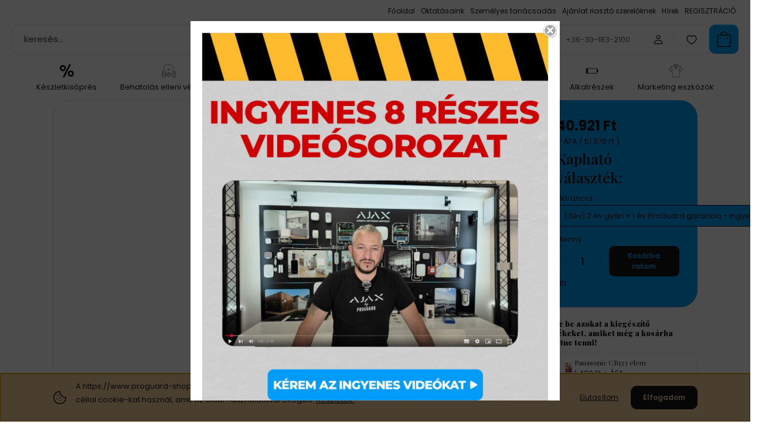

--- FILE ---
content_type: text/html; charset=UTF-8
request_url: https://www.proguard-shop.hu/ajax_fireprotect_2_rb_hofust_-_vezetek_nelkuli_ho-_es_fusterzekelo_14372
body_size: 39529
content:
<!DOCTYPE html>
<html lang="hu" dir="ltr">
<head>
    <title>AJAX FireProtect 2 RB (Hő/CO) – Hő- és CO Érzékelő | ProGuard Shop</title>
    <meta charset="utf-8">
    <meta name="description" content="Fedezze fel az AJAX FireProtect 2 RB (Hő/CO) vezeték nélküli hő- és szén-monoxid érzékelőt a ProGuard Shopban. Megbízható védelem otthona biztonságáért.">
    <meta name="robots" content="index, follow">
    <link rel="image_src" href="https://proguard.cdn.shoprenter.hu/custom/proguard/image/data/FireProtect2WH1.jpg.webp?lastmod=1715080371.1686990098">
    <meta property="og:title" content="AJAX FireProtect 2 RB (Hő/CO) - Vezeték nélküli hő- és szén-monoxid érzékelő" />
    <meta property="og:type" content="product" />
    <meta property="og:url" content="https://www.proguard-shop.hu/ajax_fireprotect_2_rb_hofust_-_vezetek_nelkuli_ho-_es_fusterzekelo_14372" />
    <meta property="og:image" content="https://proguard.cdn.shoprenter.hu/custom/proguard/image/cache/w955h500/FireProtect2WH1.jpg.webp?lastmod=1715080371.1686990098" />
    <meta property="og:description" content="Az AJAX FireProtect 2 RB (Hő/CO) egy kiváló minőségű, vezeték nélküli biztonsági eszköz, mely ideális megoldást nyújt otthona vagy irodája védelmére. Ez az intelligens érzékelő két fontos veszélyforrást figyel: a hőt és a..." />
    <link href="https://proguard.cdn.shoprenter.hu/custom/proguard/image/data/ProGuardEurope-SHOP.png?lastmod=1471529107.1686990098" rel="icon" />
    <link href="https://proguard.cdn.shoprenter.hu/custom/proguard/image/data/ProGuardEurope-SHOP.png?lastmod=1471529107.1686990098" rel="apple-touch-icon" />
    <base href="https://www.proguard-shop.hu:443" />
    <meta name="google-site-verification" content="6lFB3taF5mB4TAh7tyLrdmd4eglRXt1OFd-L0hZ2kbk" />

    <meta name="viewport" content="width=device-width, initial-scale=1">
            <style>
            :root {

--global-color: #009ef9;
--bs-body-bg: #FFFFFF;
--highlight-color: #F8D39C;
--price-special-color: #A84747;

--corner_10: 10px;
--corner_30: calc(var(--corner_10) * 3);
--corner_50: calc(var(--corner_10) * 5);


    
                        --text-on-primary: rgb(20,20,20);
            --rgb-text-on-primary: 20,20,20;
                            --tick-on-primary: url("data:image/svg+xml,%3csvg xmlns='http://www.w3.org/2000/svg' viewBox='0 0 20 20'%3e%3cpath fill='none' stroke='%23141414' stroke-linecap='round' stroke-linejoin='round' stroke-width='3' d='m6 10 3 3 6-6'/%3e%3c/svg%3e");
                                        --select-arrow-on-primary: url("data:image/svg+xml,%3Csvg xmlns='http://www.w3.org/2000/svg' viewBox='0 0 16 16'%3E%3Cpath fill='none' opacity='0.5' stroke='%23141414' stroke-linecap='round' stroke-linejoin='round' stroke-width='2' d='m2 5 6 6 6-6'/%3E%3C/svg%3E");
                                        --radio-on-primary: url("data:image/svg+xml,%3Csvg xmlns='http://www.w3.org/2000/svg' viewBox='-4 -4 8 8'%3E%3Ccircle r='2' fill='%23141414'/%3E%3C/svg%3E");
                        
                        --text-on-body-bg: rgb(20,20,20);
            --rgb-text-on-body-bg: 20,20,20;
                            --tick-on-body-bg: url("data:image/svg+xml,%3csvg xmlns='http://www.w3.org/2000/svg' viewBox='0 0 20 20'%3e%3cpath fill='none' stroke='%23141414' stroke-linecap='round' stroke-linejoin='round' stroke-width='3' d='m6 10 3 3 6-6'/%3e%3c/svg%3e");
                                        --select-arrow-on-body-bg: url("data:image/svg+xml,%3Csvg xmlns='http://www.w3.org/2000/svg' viewBox='0 0 16 16'%3E%3Cpath fill='none' opacity='0.5' stroke='%23141414' stroke-linecap='round' stroke-linejoin='round' stroke-width='2' d='m2 5 6 6 6-6'/%3E%3C/svg%3E");
                                        --radio-on-body-bg: url("data:image/svg+xml,%3Csvg xmlns='http://www.w3.org/2000/svg' viewBox='-4 -4 8 8'%3E%3Ccircle r='2' fill='%23141414'/%3E%3C/svg%3E");
                        
                        --text-on-highlight: rgb(20,20,20);
            --rgb-text-on-highlight: 20,20,20;
                            --tick-on-highlight: url("data:image/svg+xml,%3csvg xmlns='http://www.w3.org/2000/svg' viewBox='0 0 20 20'%3e%3cpath fill='none' stroke='%23141414' stroke-linecap='round' stroke-linejoin='round' stroke-width='3' d='m6 10 3 3 6-6'/%3e%3c/svg%3e");
                                                
                        --text-on-price_special: rgb(255,255,255);
            --rgb-text-on-price_special: 255,255,255;
                                                
}        </style>
        <link rel="preconnect" href="https://fonts.gstatic.com" />
<link rel="preload" as="style" href="https://fonts.googleapis.com/css2?family=Playfair+Display:ital,wght@0,400..900;1,400..900&family=Poppins:ital,wght@0,400;0,600;0,700;1,400;1,600;1,700&display=swap" />
<link rel="stylesheet" href="https://fonts.googleapis.com/css2?family=Playfair+Display:ital,wght@0,400..900;1,400..900&family=Poppins:ital,wght@0,400;0,600;0,700;1,400;1,600;1,700&display=swap" media="print" onload="this.media='all'" />
<noscript>
    <link rel="stylesheet" href="https://fonts.googleapis.com/css2?family=Playfair+Display:ital,wght@0,400..900;1,400..900&family=Poppins:ital,wght@0,400;0,600;0,700;1,400;1,600;1,700&display=swap" />
</noscript>        <link rel="stylesheet" href="https://proguard.cdn.shoprenter.hu/catalog/view/theme/budapest_global/minified/template/assets/base.css?v=1750323653.1769231589.proguard">
        <link rel="stylesheet" href="https://proguard.cdn.shoprenter.hu/catalog/view/theme/budapest_global/minified/template/assets/component-slick.css?v=1711983033.1769231589.proguard">
        <link rel="stylesheet" href="https://proguard.cdn.shoprenter.hu/catalog/view/theme/budapest_global/minified/template/assets/product-card.css?v=1750323121.1769231589.proguard">
        <style>
            *,
            *::before,
            *::after {
                box-sizing: border-box;
            }

            h1, .h1 {
                font-weight: 900;
                font-size: 1.5625rem;
            }
            @media (min-width: 1200px) {
                h1, .h1 {
                    font-size: 2.625rem;
                }
            }
        </style>
                    <style>.edit-link {position: absolute;top: 0;right: 0;opacity: 0;width: 30px;height: 30px;font-size: 16px;color: #111111 !important;display: flex;justify-content: center;align-items: center;border: 1px solid rgba(0, 0, 0, 0.8);transition: none;background: rgba(255, 255, 255, 0.5);z-index: 1030;pointer-events: all;}.module-editable {position: relative;}.page-head-title:hover > .edit-link, .module-editable:hover > .edit-link, .product-card:hover .edit-link {opacity: 1;}.page-head-title:hover > .edit-link:hover, .module-editable:hover > .edit-link:hover, .product-card:hover .edit-link:hover {background: rgba(255, 255, 255, 1);}</style>
                            <link rel="stylesheet" href="https://proguard.cdn.shoprenter.hu/catalog/view/theme/budapest_global/minified/template/assets/component-aurora-overlay.css?v=1767623591.1769231589.proguard">
                            
                <link href="https://www.proguard-shop.hu/ajax_fireprotect_2_rb_hofust_-_vezetek_nelkuli_ho-_es_fusterzekelo_14372" rel="canonical">
    

            <link rel="stylesheet" href="https://proguard.cdn.shoprenter.hu/catalog/view/javascript/auroraoverlay/overlay.css?v=1707992185" media="screen">
        <script>
        window.nonProductQuality = 80;
    </script>
    <script src="https://proguard.cdn.shoprenter.hu/catalog/view/javascript/vendor/jquery/3.7.1/js/jquery.min.js?v=1706895543"></script>

            <!-- Header JavaScript codes -->
            <link rel="preload" href="https://proguard.cdn.shoprenter.hu/catalog/view/javascript/auroraoverlay/overlay.min.js?v=1755178250" as="script" />
        <script src="https://proguard.cdn.shoprenter.hu/catalog/view/javascript/auroraoverlay/overlay.min.js?v=1755178250" defer></script>
                    <link rel="preload" href="https://proguard.cdn.shoprenter.hu/web/compiled/js/base.js?v=1769069092" as="script" />
        <script src="https://proguard.cdn.shoprenter.hu/web/compiled/js/base.js?v=1769069092" defer></script>
                    <link rel="preload" href="https://proguard.cdn.shoprenter.hu/web/compiled/js/fragment_loader.js?v=1769069092" as="script" />
        <script src="https://proguard.cdn.shoprenter.hu/web/compiled/js/fragment_loader.js?v=1769069092" defer></script>
                    <link rel="preload" href="https://proguard.cdn.shoprenter.hu/web/compiled/js/nanobar.js?v=1769069092" as="script" />
        <script src="https://proguard.cdn.shoprenter.hu/web/compiled/js/nanobar.js?v=1769069092" defer></script>
                    <!-- Header jQuery onLoad scripts -->
    <script>var BASEURL='https://www.proguard-shop.hu';Currency={"symbol_left":"","symbol_right":" Ft","decimal_place":0,"decimal_point":",","thousand_point":".","currency":"HUF","value":1};var auroraOverlayControlId='f3101f2102fb1a93f3463b142b809ebc';var ShopRenter=ShopRenter||{};ShopRenter.product={"id":14372,"sku":"AJAXFireProtect2RBWH\/Heat\/CO","currency":"HUF","unitName":"db","price":40921,"name":"AJAX FireProtect 2 RB (H\u0151\/CO) - Vezet\u00e9k n\u00e9lk\u00fcli h\u0151- \u00e9s sz\u00e9n-monoxid \u00e9rz\u00e9kel\u0151","brand":"AJAX","currentVariant":[],"parent":{"id":14372,"sku":"AJAXFireProtect2RBWH\/Heat\/CO","unitName":"db","price":40921,"name":"AJAX FireProtect 2 RB (H\u0151\/CO) - Vezet\u00e9k n\u00e9lk\u00fcli h\u0151- \u00e9s sz\u00e9n-monoxid \u00e9rz\u00e9kel\u0151"}};$(document).ready(function(){});window.addEventListener('load',function(){});</script><script src="https://proguard.cdn.shoprenter.hu/web/compiled/js/vue/manifest.bundle.js?v=1769069090"></script><script>var ShopRenter=ShopRenter||{};ShopRenter.onCartUpdate=function(callable){document.addEventListener('cartChanged',callable)};ShopRenter.onItemAdd=function(callable){document.addEventListener('AddToCart',callable)};ShopRenter.onItemDelete=function(callable){document.addEventListener('deleteCart',callable)};ShopRenter.onSearchResultViewed=function(callable){document.addEventListener('AuroraSearchResultViewed',callable)};ShopRenter.onSubscribedForNewsletter=function(callable){document.addEventListener('AuroraSubscribedForNewsletter',callable)};ShopRenter.onCheckoutInitiated=function(callable){document.addEventListener('AuroraCheckoutInitiated',callable)};ShopRenter.onCheckoutShippingInfoAdded=function(callable){document.addEventListener('AuroraCheckoutShippingInfoAdded',callable)};ShopRenter.onCheckoutPaymentInfoAdded=function(callable){document.addEventListener('AuroraCheckoutPaymentInfoAdded',callable)};ShopRenter.onCheckoutOrderConfirmed=function(callable){document.addEventListener('AuroraCheckoutOrderConfirmed',callable)};ShopRenter.onCheckoutOrderPaid=function(callable){document.addEventListener('AuroraOrderPaid',callable)};ShopRenter.onCheckoutOrderPaidUnsuccessful=function(callable){document.addEventListener('AuroraOrderPaidUnsuccessful',callable)};ShopRenter.onProductPageViewed=function(callable){document.addEventListener('AuroraProductPageViewed',callable)};ShopRenter.onMarketingConsentChanged=function(callable){document.addEventListener('AuroraMarketingConsentChanged',callable)};ShopRenter.onCustomerRegistered=function(callable){document.addEventListener('AuroraCustomerRegistered',callable)};ShopRenter.onCustomerLoggedIn=function(callable){document.addEventListener('AuroraCustomerLoggedIn',callable)};ShopRenter.onCustomerUpdated=function(callable){document.addEventListener('AuroraCustomerUpdated',callable)};ShopRenter.onCartPageViewed=function(callable){document.addEventListener('AuroraCartPageViewed',callable)};ShopRenter.customer={"userId":0,"userClientIP":"18.217.198.170","userGroupId":8,"customerGroupTaxMode":"net","customerGroupPriceMode":"net_tax_gross","email":"","phoneNumber":"","name":{"firstName":"","lastName":""}};ShopRenter.theme={"name":"budapest_global","family":"budapest","parent":""};ShopRenter.shop={"name":"proguard","locale":"hu","currency":{"code":"HUF","rate":1},"domain":"proguard.myshoprenter.hu"};ShopRenter.page={"route":"product\/product","queryString":"ajax_fireprotect_2_rb_hofust_-_vezetek_nelkuli_ho-_es_fusterzekelo_14372"};ShopRenter.formSubmit=function(form,callback){callback();};let loadedAsyncScriptCount=0;function asyncScriptLoaded(position){loadedAsyncScriptCount++;if(position==='body'){if(document.querySelectorAll('.async-script-tag').length===loadedAsyncScriptCount){if(/complete|interactive|loaded/.test(document.readyState)){document.dispatchEvent(new CustomEvent('asyncScriptsLoaded',{}));}else{document.addEventListener('DOMContentLoaded',()=>{document.dispatchEvent(new CustomEvent('asyncScriptsLoaded',{}));});}}}}</script><script type="text/javascript"async class="async-script-tag"onload="asyncScriptLoaded('header')"src="https://widget.molin.ai/shop-ai.js?w=l6bhs3y2"></script><script type="text/javascript"src="https://proguard.cdn.shoprenter.hu/web/compiled/js/vue/customerEventDispatcher.bundle.js?v=1769069090"></script><!--Custom header scripts--><script id="barat_hud_sr_script">var hst=document.createElement("script");hst.src="//admin.fogyasztobarat.hu/h-api.js";hst.type="text/javascript";hst.setAttribute("data-id","M29LJUHQ");hst.setAttribute("id","fbarat");var hs=document.getElementById("barat_hud_sr_script");hs.parentNode.insertBefore(hst,hs);</script><script>(function(h,o,t,j,a,r){h.hj=h.hj||function(){(h.hj.q=h.hj.q||[]).push(arguments)};h._hjSettings={hjid:6367772,hjsv:6};a=o.getElementsByTagName('head')[0];r=o.createElement('script');r.async=1;r.src=t+h._hjSettings.hjid+j+h._hjSettings.hjsv;a.appendChild(r);})(window,document,'https://static.hotjar.com/c/hotjar-','.js?sv=');</script>                
            
            <script>window.dataLayer=window.dataLayer||[];function gtag(){dataLayer.push(arguments)};var ShopRenter=ShopRenter||{};ShopRenter.config=ShopRenter.config||{};ShopRenter.config.googleConsentModeDefaultValue="denied";</script>                        <script type="text/javascript" src="https://proguard.cdn.shoprenter.hu/web/compiled/js/vue/googleConsentMode.bundle.js?v=1769069090"></script>

            <!-- Meta Pixel Code -->
<script>
!function(f,b,e,v,n,t,s)
{if(f.fbq)return;n=f.fbq=function(){n.callMethod?
n.callMethod.apply(n,arguments):n.queue.push(arguments)};
if(!f._fbq)f._fbq=n;n.push=n;n.loaded=!0;n.version='2.0';
n.queue=[];t=b.createElement(e);t.async=!0;
t.src=v;s=b.getElementsByTagName(e)[0];
s.parentNode.insertBefore(t,s)}(window, document,'script',
'https://connect.facebook.net/en_US/fbevents.js');
fbq('consent', 'revoke');
fbq('init', '1000975892098218');
fbq('track', 'PageView');
document.addEventListener('AuroraProductPageViewed', function(auroraEvent) {
                    fbq('track', 'ViewContent', {
                        content_type: 'product',
                        content_ids: [auroraEvent.detail.product.id.toString()],
                        value: parseFloat(auroraEvent.detail.product.grossUnitPrice),
                        currency: auroraEvent.detail.product.currency
                    }, {
                        eventID: auroraEvent.detail.event.id
                    });
                });
document.addEventListener('AuroraAddedToCart', function(auroraEvent) {
    var fbpId = [];
    var fbpValue = 0;
    var fbpCurrency = '';

    auroraEvent.detail.products.forEach(function(item) {
        fbpValue += parseFloat(item.grossUnitPrice) * item.quantity;
        fbpId.push(item.id);
        fbpCurrency = item.currency;
    });


    fbq('track', 'AddToCart', {
        content_ids: fbpId,
        content_type: 'product',
        value: fbpValue,
        currency: fbpCurrency
    }, {
        eventID: auroraEvent.detail.event.id
    });
})
window.addEventListener('AuroraMarketingCookie.Changed', function(event) {
            let consentStatus = event.detail.isAccepted ? 'grant' : 'revoke';
            if (typeof fbq === 'function') {
                fbq('consent', consentStatus);
            }
        });
</script>
<noscript><img height="1" width="1" style="display:none"
src="https://www.facebook.com/tr?id=1000975892098218&ev=PageView&noscript=1"
/></noscript>
<!-- End Meta Pixel Code -->
            <script type="text/javascript"src="https://proguard.cdn.shoprenter.hu/web/compiled/js/vue/dataLayer.bundle.js?v=1769069090"></script>
            <!-- Google Tag Manager -->
<script>
  window.dataLayer = window.dataLayer || [];
  function gtag(){dataLayer.push(arguments);}
  gtag('js', new Date());

  gtag('config', 'G-ZP47TSEZ0R');
</script>
<!-- End Google Tag Manager -->
            <!-- Global site tag (gtag.js) - Google Ads: 10817015653 -->
<script async src="https://www.googletagmanager.com/gtag/js?id=AW-10817015653"></script>
<script>
  window.dataLayer = window.dataLayer || [];
  function gtag(){dataLayer.push(arguments);}
  gtag('js', new Date());

  gtag('config', 'AW-10817015653');
</script>

            
                <!--Global site tag(gtag.js)--><script async src="https://www.googletagmanager.com/gtag/js?id=AW-10817015653"></script><script>window.dataLayer=window.dataLayer||[];function gtag(){dataLayer.push(arguments);}
gtag('js',new Date());gtag('config','AW-10817015653',{"allow_enhanced_conversions":true});gtag('config','AW-10996416305',{"allow_enhanced_conversions":true});gtag('config','G-ZP47TSEZ0R');</script>                                <script type="text/javascript" src="https://proguard.cdn.shoprenter.hu/web/compiled/js/vue/GA4EventSender.bundle.js?v=1769069090"></script>

    
    
</head>
<body id="body" class="page-body product-page-body budapest_global-body" role="document">
<script>ShopRenter.theme.breakpoints={'xs':0,'sm':576,'md':768,'lg':992,'xl':1200,'xxl':1400}</script><!--Google Tag Manager(noscript)--><!--Google<!--End Google Tag Manager(noscript)-->
                    

<!-- cached --><div class="nanobar-cookie-box nanobar position-fixed w-100 js-nanobar-first-login">
    <div class="container nanobar__container">
        <div class="row nanobar__container-row flex-column flex-sm-row align-items-center">
            <div class="nanobar__text col-12 col-12 col-sm-6 col-lg-8 justify-content-center justify-content-sm-start d-flex">
                                <span class="nanobar__cookie-icon d-none d-md-flex align-items-center"><svg xmlns="http://www.w3.org/2000/svg" width="24" height="24" viewBox="0 0 24 24" fill="none">
    <path d="M7.38066 14.1465C7.33069 14.1463 7.28277 14.1663 7.24765 14.2018C7.21254 14.2374 7.19318 14.2856 7.19392 14.3355C7.19431 14.4398 7.27873 14.5242 7.383 14.5246C7.45055 14.5242 7.51275 14.4878 7.54616 14.4291C7.57957 14.3704 7.57913 14.2983 7.54499 14.24C7.51086 14.1817 7.44821 14.146 7.38066 14.1465" stroke="currentColor" stroke-width="1.5" stroke-linecap="round" stroke-linejoin="round"/>
    <path d="M8.54765 8.31052C8.49768 8.31039 8.44976 8.33035 8.41464 8.36591C8.37953 8.40146 8.36017 8.44963 8.36091 8.49959C8.3613 8.60386 8.44573 8.68828 8.54999 8.68867C8.65441 8.68803 8.73854 8.60285 8.7379 8.49843C8.73726 8.394 8.65208 8.30987 8.54765 8.31052" stroke="currentColor" stroke-width="1.5" stroke-linecap="round" stroke-linejoin="round"/>
    <path d="M13.2166 16.4804C13.1666 16.4803 13.1187 16.5003 13.0836 16.5358C13.0485 16.5714 13.0291 16.6196 13.0299 16.6695C13.0302 16.7738 13.1147 16.8582 13.2189 16.8586C13.3234 16.8579 13.4075 16.7728 13.4068 16.6683C13.4062 16.5639 13.321 16.4798 13.2166 16.4804" stroke="currentColor" stroke-width="1.5" stroke-linecap="round" stroke-linejoin="round"/>
    <path d="M12.0486 11.8105C11.9987 11.8104 11.9507 11.8304 11.9156 11.8659C11.8805 11.9015 11.8611 11.9496 11.8619 11.9996C11.8623 12.1039 11.9467 12.1883 12.051 12.1887C12.1185 12.1883 12.1807 12.1518 12.2141 12.0931C12.2475 12.0344 12.2471 11.9623 12.213 11.904C12.1788 11.8458 12.1162 11.8101 12.0486 11.8105" stroke="currentColor" stroke-width="1.5" stroke-linecap="round" stroke-linejoin="round"/>
    <path fill-rule="evenodd" clip-rule="evenodd" d="M12.0503 1.49609C12.0503 7.2975 16.7532 12.0005 22.5547 12.0005C22.5547 17.8019 17.8517 22.5048 12.0503 22.5048C6.24887 22.5048 1.5459 17.8019 1.5459 12.0005C1.5459 6.19906 6.24887 1.49609 12.0503 1.49609Z" stroke="currentColor" stroke-width="1.5" stroke-linecap="round" stroke-linejoin="round"/>
</svg></span>
                                <div><p>A https://www.proguard-shop.hu/ a jobb felhasználói élmény érdekében és személyre szabott hirdetési céllal cookie-kat használ, amit az oldal használatával elfogad. <a href="https://www.proguard-shop.hu/vasarlasi_feltetelek_5">Részletek.</a>
</p></div>
            </div>
            <div class="nanobar__buttons col-12 col-sm-6 col-lg-4 justify-content-center justify-content-sm-end d-flex">
                                    <button id="nanobar-reject-button" class="btn btn-link">
                        Elutasítom
                    </button>
                                <button class="btn btn-primary nanobar-btn js-nanobar-close"
                        data-marketing-cookie-status="true">
                    Elfogadom
                </button>
            </div>
        </div>
    </div>
</div>

<script>
    (function ($) {
        $(document).ready(function () {
            new AuroraNanobar.FirstLogNanobar(jQuery('.js-nanobar-first-login'), 'bottom');
        });
    })(jQuery);
</script><!-- /cached -->

        
                    <div class="layout-wrapper">
                                                            <div id="section-header" class="section-wrapper ">
    
        
    <link rel="stylesheet" href="https://proguard.cdn.shoprenter.hu/catalog/view/theme/budapest_global/minified/template/assets/header.css?v=1726589168.1769231589.proguard">
    <div class="header small-header">
        
        <div class="header-top d-none d-lg-flex">
            <div class="container-wide header-top-row">
                    <!-- cached -->
<ul class="list-unstyled headermenu-list">
                <li class="headermenu-list__item nav-item">
            <a
                href="https://www.proguard-shop.hu"
                target="_self"
                class="nav-link"
                title="Főoldal"
            >
                Főoldal
            </a>
                    </li>
            <li class="headermenu-list__item nav-item">
            <a
                href="https://www.proguard-shop.hu/oktatas"
                target="_self"
                class="nav-link"
                title="Oktatásaink"
            >
                Oktatásaink
            </a>
                    </li>
            <li class="headermenu-list__item nav-item">
            <a
                href="https://www.proguard-shop.hu/szemelyes_tanacsadas_65"
                target="_self"
                class="nav-link"
                title="Személyes tanácsadás"
            >
                Személyes tanácsadás
            </a>
                    </li>
            <li class="headermenu-list__item nav-item">
            <a
                href="https://www.proguard-shop.hu/legyel_a_partnerunk"
                target="_self"
                class="nav-link"
                title="Ajánlat riasztó szerelőknek"
            >
                Ajánlat riasztó szerelőknek
            </a>
                    </li>
            <li class="headermenu-list__item nav-item">
            <a
                href="https://www.proguard-shop.hu/hirek_1"
                target="_self"
                class="nav-link"
                title="Hírek"
            >
                Hírek
            </a>
                    </li>
            <li class="headermenu-list__item nav-item">
            <a
                href="https://www.proguard-shop.hu/customer/register"
                target="_self"
                class="nav-link"
                title="REGISZTRÁCIÓ"
            >
                REGISZTRÁCIÓ
            </a>
                    </li>
    </ul>

    <!-- /cached -->
                    
                    
            </div>
        </div>
        <div class="header-middle">
            <div class="container-wide header-middle-container">
                <div class="header-middle-row">
                                            <div id="js-mobile-navbar" class="d-flex d-lg-none">
                            <button id="js-hamburger-icon" class="d-flex-center btn btn-primary" aria-label="mobile menu">
                                <span class="hamburger-icon position-relative">
                                    <span class="hamburger-icon-line position-absolute line-1"></span>
                                    <span class="hamburger-icon-line position-absolute line-2"></span>
                                    <span class="hamburger-icon-line position-absolute line-3"></span>
                                </span>
                            </button>
                        </div>
                                            <div class="header-navbar-search">
                                                            <div class="dropdown search-module d-flex header-navbar-top-right-item">
                                    <div class="input-group">
                                        <input class="search-module__input form-control form-control-lg disableAutocomplete" type="text" placeholder="keresés..." value=""
                                               id="filter_keyword"
                                               onclick="this.value=(this.value==this.defaultValue)?'':this.value;"/>
                                        <span class="search-button-append d-flex position-absolute h-100">
                                            <button class="btn" type="button" onclick="moduleSearch();" aria-label="Keresés">
                                                <svg xmlns="http://www.w3.org/2000/svg" width="22" height="22" viewBox="0 0 22 22" fill="none">
    <path d="M21 21L16.9375 16.9375M10.3338 19.6675C5.17875 19.6675 1 15.4888 1 10.3338C1 5.17875 5.17875 1 10.3338 1C15.4888 1 19.6675 5.17875 19.6675 10.3338C19.6675 15.4888 15.4888 19.6675 10.3338 19.6675Z" stroke="currentColor" stroke-width="2" stroke-linecap="round" stroke-linejoin="round"/>
</svg>
                                            </button>
                                        </span>
                                    </div>
                                    <input type="hidden" id="filter_description" value="0"/>
                                    <input type="hidden" id="search_shopname" value="proguard"/>
                                    <div id="results" class="dropdown-menu search-results"></div>
                                </div>
                                                    </div>


                        <a href="/" class="header-logo" title="Kezdőlap">
                                                            <img
    src='https://proguard.cdn.shoprenter.hu/custom/proguard/image/cache/w150h40/ProGuard/ProGuard.png.webp?lastmod=0.1686990098'

    
            width="150"
    
            height="40"
    
            class="header-logo-img"
    
    
    alt="ProGuard Shop"

    
    
    />

                                                    </a>


                    <div class="header-middle-right">
                        <div class="header-middle-right-wrapper d-flex align-items-center">
                                                    <a class="header-middle__phone d-none d-lg-block position-relative" href="tel:+36-30-183-2100">+36-30-183-2100</a>
                                                                                                            <div id="header-middle-login" class="header-middle-right-box d-none d-lg-flex position-relative">
                                    <ul class="list-unstyled login-list">
                                                                                    <li class="nav-item">
                                                <a class="nav-link header-middle-right-box-link" href="index.php?route=account/login" title="Belépés / Regisztráció">
                                                    <span class="header-user-icon">
                                                        <svg xmlns="http://www.w3.org/2000/svg" width="19" height="20" viewBox="0 0 19 20" fill="none">
    <path fill-rule="evenodd" clip-rule="evenodd" d="M11.9749 2.52513C13.3417 3.89197 13.3417 6.10804 11.9749 7.47488C10.6081 8.84172 8.39199 8.84172 7.02515 7.47488C5.65831 6.10804 5.65831 3.89197 7.02515 2.52513C8.39199 1.15829 10.6081 1.15829 11.9749 2.52513Z" stroke="currentColor" stroke-width="1.5" stroke-linecap="round" stroke-linejoin="round"/>
    <path fill-rule="evenodd" clip-rule="evenodd" d="M1.5 16.5V17.5C1.5 18.052 1.948 18.5 2.5 18.5H16.5C17.052 18.5 17.5 18.052 17.5 17.5V16.5C17.5 13.474 13.548 11.508 9.5 11.508C5.452 11.508 1.5 13.474 1.5 16.5Z" stroke="currentColor" stroke-width="1.5" stroke-linecap="round" stroke-linejoin="round"/>
</svg>
                                                    </span>
                                                </a>
                                            </li>
                                                                            </ul>
                                </div>
                                                    
                                                        <div id="header-middle-wishlist" class="header-middle-right-box d-none d-lg-flex position-relative">
                                <hx:include src="/_fragment?_path=_format%3Dhtml%26_locale%3Den%26_controller%3Dmodule%252Fwishlist&amp;_hash=Eu1DTZq0OJtKgSjf1yeyd1rri%2FaYa%2B%2FtTZOTf%2B6TSlI%3D"></hx:include>
                            </div>
                                                </div>
                        <div id="js-cart" class="header-middle-right-box position-relative">
                            <hx:include src="/_fragment?_path=_format%3Dhtml%26_locale%3Den%26_controller%3Dmodule%252Fcart&amp;_hash=s%2BuPcXeBJ9Ga8u1dnGALjKFoqoDHBApKZ3%2BlKO%2BUiwY%3D"></hx:include>
                        </div>
                    </div>
                </div>
            </div>
        </div>
        <div class="header-bottom d-none d-lg-block">
            <div class="container-wide">
                    <div id="module_category_wrapper" class="module-category-wrapper">
        <div
            id="category"
            class="module content-module header-position category-module">
                        <div class="module-body">
                            <div id="category-nav">
            


<ul class="list-unstyled category category-menu sf-menu sf-horizontal builded">
    <li id="cat_731" class="nav-item item category-list module-list even">
    <a href="https://www.proguard-shop.hu/keszletkisopres" class="nav-link">
                                            <img
    src='https://proguard.cdn.shoprenter.hu/custom/proguard/image/cache/w24h24/AJAX/Term%C3%A9kek/keszletkisopres.png.webp?lastmod=0.1686990098'

    
            width="24"
    
            height="24"
    
    
    
    alt=""

    
    
    />

                Készletkisöprés
    </a>
    </li><li id="cat_683" class="nav-item item category-list module-list parent odd">
    <a href="https://www.proguard-shop.hu/behatolas_elleni_vedelem" class="nav-link">
                                            <img
    src='https://proguard.cdn.shoprenter.hu/custom/proguard/image/cache/w24h24/AJAX/Term%C3%A9kek/behatolas_elleni_vedelem.png.webp?lastmod=0.1686990098'

    
            width="24"
    
            height="24"
    
    
    
    alt=""

    
    
    />

                Behatolás elleni védelem
    </a>
            <ul class="list-unstyled flex-column children"><li id="cat_684" class="nav-item item category-list module-list parent even">
    <a href="https://www.proguard-shop.hu/behatolas_elleni_vedelem/baseline_684" class="nav-link">
                Baseline - Lakossági eszközök
    </a>
            <ul class="list-unstyled flex-column children"><li id="cat_599" class="nav-item item category-list module-list parent even">
    <a href="https://www.proguard-shop.hu/behatolas_elleni_vedelem/baseline_684/ajax_kozpontok_599" class="nav-link">
                Ajax központok
    </a>
            <ul class="list-unstyled flex-column children"><li id="cat_636" class="nav-item item category-list module-list even">
    <a href="https://www.proguard-shop.hu/behatolas_elleni_vedelem/baseline_684/ajax_kozpontok_599/ajax_kozpontok_636" class="nav-link">
                Ajax Központok
    </a>
    </li><li id="cat_637" class="nav-item item category-list module-list odd">
    <a href="https://www.proguard-shop.hu/behatolas_elleni_vedelem/baseline_684/ajax_kozpontok_599/ajax_jeltovabbito_637" class="nav-link">
                Ajax jeltovábbító
    </a>
    </li></ul>
    </li><li id="cat_664" class="nav-item item category-list module-list odd">
    <a href="https://www.proguard-shop.hu/behatolas_elleni_vedelem/baseline_684/ajax_kezelok_664" class="nav-link">
                Ajax kezelők
    </a>
    </li><li id="cat_689" class="nav-item item category-list module-list even">
    <a href="https://www.proguard-shop.hu/behatolas_elleni_vedelem/baseline_684/taviranyitok_689" class="nav-link">
                Távirányítók
    </a>
    </li><li id="cat_600" class="nav-item item category-list module-list parent odd">
    <a href="https://www.proguard-shop.hu/behatolas_elleni_vedelem/baseline_684/ajax_erzekelok_600" class="nav-link">
                Ajax beltéri érzékelők
    </a>
            <ul class="list-unstyled flex-column children"><li id="cat_627" class="nav-item item category-list module-list even">
    <a href="https://www.proguard-shop.hu/behatolas_elleni_vedelem/baseline_684/ajax_erzekelok_600/ajax_belteri_mozgaserzekelok_627" class="nav-link">
                Ajax beltéri mozgásérzékelők
    </a>
    </li><li id="cat_629" class="nav-item item category-list module-list odd">
    <a href="https://www.proguard-shop.hu/behatolas_elleni_vedelem/baseline_684/ajax_erzekelok_600/ajax_belteri_nyitaserzekelok_629" class="nav-link">
                Ajax beltéri nyitásérzékelők
    </a>
    </li><li id="cat_631" class="nav-item item category-list module-list even">
    <a href="https://www.proguard-shop.hu/behatolas_elleni_vedelem/baseline_684/ajax_erzekelok_600/ajax_uvegtores_erzekelok_631" class="nav-link">
                Ajax üvegtörés érzékelők
    </a>
    </li></ul>
    </li><li id="cat_621" class="nav-item item category-list module-list even">
    <a href="https://www.proguard-shop.hu/behatolas_elleni_vedelem/baseline_684/ajax_kulteri_erzekelok_621" class="nav-link">
                Ajax Kültéri érzékelők
    </a>
    </li><li id="cat_603" class="nav-item item category-list module-list odd">
    <a href="https://www.proguard-shop.hu/behatolas_elleni_vedelem/baseline_684/ajax_szirenak_603" class="nav-link">
                Ajax szirénák
    </a>
    </li><li id="cat_626" class="nav-item item category-list module-list even">
    <a href="https://www.proguard-shop.hu/behatolas_elleni_vedelem/baseline_684/ajax_integracios_modulok_626" class="nav-link">
                Ajax integrációs modulok
    </a>
    </li><li id="cat_690" class="nav-item item category-list module-list odd">
    <a href="https://www.proguard-shop.hu/behatolas_elleni_vedelem/baseline_684/kiegeszitok_690" class="nav-link">
                Kiegészítők
    </a>
    </li><li id="cat_651" class="nav-item item category-list module-list even">
    <a href="https://www.proguard-shop.hu/behatolas_elleni_vedelem/baseline_684/csomagajanlatok_651" class="nav-link">
                Csomagajánlatok
    </a>
    </li><li id="cat_719" class="nav-item item category-list module-list odd">
    <a href="https://www.proguard-shop.hu/behatolas_elleni_vedelem/baseline_684/hangmodul_719" class="nav-link">
                Hangmodul
    </a>
    </li></ul>
    </li><li id="cat_686" class="nav-item item category-list module-list parent odd">
    <a href="https://www.proguard-shop.hu/behatolas_elleni_vedelem/superior_686" class="nav-link">
                Superior - Ipari eszközök
    </a>
            <ul class="list-unstyled flex-column children"><li id="cat_691" class="nav-item item category-list module-list even">
    <a href="https://www.proguard-shop.hu/behatolas_elleni_vedelem/superior_686/hybrid_kozpontok_691" class="nav-link">
                Hybrid központok
    </a>
    </li><li id="cat_693" class="nav-item item category-list module-list odd">
    <a href="https://www.proguard-shop.hu/behatolas_elleni_vedelem/superior_686/billentyuzetek_693" class="nav-link">
                Billentyűzetek
    </a>
    </li><li id="cat_696" class="nav-item item category-list module-list even">
    <a href="https://www.proguard-shop.hu/behatolas_elleni_vedelem/superior_686/taviranyitok_696" class="nav-link">
                Távirányítók
    </a>
    </li><li id="cat_699" class="nav-item item category-list module-list parent odd">
    <a href="https://www.proguard-shop.hu/behatolas_elleni_vedelem/superior_686/belteri_erzekelok_699" class="nav-link">
                Beltéri érzékelők
    </a>
            <ul class="list-unstyled flex-column children"><li id="cat_711" class="nav-item item category-list module-list even">
    <a href="https://www.proguard-shop.hu/behatolas_elleni_vedelem/superior_686/belteri_erzekelok_699/mozgaserzekelok_711" class="nav-link">
                Mozgásérzékelők
    </a>
    </li><li id="cat_713" class="nav-item item category-list module-list odd">
    <a href="https://www.proguard-shop.hu/behatolas_elleni_vedelem/superior_686/belteri_erzekelok_699/nyitaserzekelok_713" class="nav-link">
                Nyitásérzékelők
    </a>
    </li><li id="cat_714" class="nav-item item category-list module-list even">
    <a href="https://www.proguard-shop.hu/behatolas_elleni_vedelem/superior_686/belteri_erzekelok_699/uvegtores_erzekelok_714" class="nav-link">
                Üvegtörés érzékelők
    </a>
    </li><li id="cat_717" class="nav-item item category-list module-list odd">
    <a href="https://www.proguard-shop.hu/behatolas_elleni_vedelem/superior_686/belteri_erzekelok_699/szeizmikus_erzekelok_717" class="nav-link">
                Szeizmikus érzékelők
    </a>
    </li></ul>
    </li><li id="cat_704" class="nav-item item category-list module-list even">
    <a href="https://www.proguard-shop.hu/behatolas_elleni_vedelem/superior_686/szirenak_704" class="nav-link">
                Szirénák
    </a>
    </li><li id="cat_706" class="nav-item item category-list module-list odd">
    <a href="https://www.proguard-shop.hu/behatolas_elleni_vedelem/superior_686/integracios_modulok_706" class="nav-link">
                Integrációs modulok
    </a>
    </li><li id="cat_662" class="nav-item item category-list module-list even">
    <a href="https://www.proguard-shop.hu/behatolas_elleni_vedelem/superior_686/kiegeszitok_662" class="nav-link">
                Kiegészítők
    </a>
    </li></ul>
    </li></ul>
    </li><li id="cat_657" class="nav-item item category-list module-list parent even">
    <a href="https://www.proguard-shop.hu/videomegfigyeles" class="nav-link">
                                            <img
    src='https://proguard.cdn.shoprenter.hu/custom/proguard/image/cache/w24h24/AJAX/Term%C3%A9kek/bullet.png.webp?lastmod=0.1686990098'

    
            width="24"
    
            height="24"
    
    
    
    alt=""

    
    
    />

                Videó megfigyelés
    </a>
            <ul class="list-unstyled flex-column children"><li id="cat_722" class="nav-item item category-list module-list even">
    <a href="https://www.proguard-shop.hu/videomegfigyeles/kaputelefon" class="nav-link">
                Kaputelefon
    </a>
    </li><li id="cat_670" class="nav-item item category-list module-list odd">
    <a href="https://www.proguard-shop.hu/videomegfigyeles/kamerak_670" class="nav-link">
                Kamerák
    </a>
    </li><li id="cat_673" class="nav-item item category-list module-list even">
    <a href="https://www.proguard-shop.hu/videomegfigyeles/rogzito_egysegek_673" class="nav-link">
                Rögzítő egységek
    </a>
    </li><li id="cat_675" class="nav-item item category-list module-list odd">
    <a href="https://www.proguard-shop.hu/videomegfigyeles/kiegeszito_eszkozok_675" class="nav-link">
                Kiegészítő eszközök
    </a>
    </li><li id="cat_678" class="nav-item item category-list module-list even">
    <a href="https://www.proguard-shop.hu/videomegfigyeles/csomag_ajanlatok_678" class="nav-link">
                Csomag ajánlatok
    </a>
    </li></ul>
    </li><li id="cat_623" class="nav-item item category-list module-list parent odd">
    <a href="https://www.proguard-shop.hu/tuzeseletvedelem" class="nav-link">
                                            <img
    src='https://proguard.cdn.shoprenter.hu/custom/proguard/image/cache/w24h24/AJAX/Term%C3%A9kek/fire-2.png.webp?lastmod=0.1686990098'

    
            width="24"
    
            height="24"
    
    
    
    alt=""

    
    
    />

                Tűz- és életvédelem
    </a>
            <ul class="list-unstyled flex-column children"><li id="cat_725" class="nav-item item category-list module-list even">
    <a href="https://www.proguard-shop.hu/tuzeseletvedelem/tuzjelzo_kozpont_725" class="nav-link">
                Tűzjelző központ
    </a>
    </li><li id="cat_728" class="nav-item item category-list module-list odd">
    <a href="https://www.proguard-shop.hu/tuzeseletvedelem/erzekelok_728" class="nav-link">
                Érzékelők
    </a>
    </li><li id="cat_730" class="nav-item item category-list module-list even">
    <a href="https://www.proguard-shop.hu/tuzeseletvedelem/kezi_jelzesadok_730" class="nav-link">
                Kézi jelzésadók
    </a>
    </li><li id="cat_734" class="nav-item item category-list module-list odd">
    <a href="https://www.proguard-shop.hu/tuzeseletvedelem/hang-_es_fenyjelzok_734" class="nav-link">
                Hang-, és Fényjelzők
    </a>
    </li><li id="cat_735" class="nav-item item category-list module-list even">
    <a href="https://www.proguard-shop.hu/tuzeseletvedelem/kiegeszitok_735" class="nav-link">
                Kiegészítők
    </a>
    </li></ul>
    </li><li id="cat_602" class="nav-item item category-list module-list parent even">
    <a href="https://www.proguard-shop.hu/kenyelemesautumatizalas" class="nav-link">
                                            <img
    src='https://proguard.cdn.shoprenter.hu/custom/proguard/image/cache/w24h24/AJAX/Term%C3%A9kek/scenarios.png.webp?lastmod=0.1686990098'

    
            width="24"
    
            height="24"
    
    
    
    alt=""

    
    
    />

                Kényelem és automatizálás
    </a>
            <ul class="list-unstyled flex-column children"><li id="cat_641" class="nav-item item category-list module-list even">
    <a href="https://www.proguard-shop.hu/kenyelemesautumatizalas/230_v-os_fali_intelligens_kapcsolo" class="nav-link">
                Ajax 230 V-os okos fali szerelvények – kapcsolók, konnektorok, relék
    </a>
    </li><li id="cat_644" class="nav-item item category-list module-list odd">
    <a href="https://www.proguard-shop.hu/kenyelemesautumatizalas/intelligens_levegominoseg-erzekelo_644" class="nav-link">
                Okos levegőminőség- és CO₂-szenzorok
    </a>
    </li><li id="cat_647" class="nav-item item category-list module-list even">
    <a href="https://www.proguard-shop.hu/kenyelemesautumatizalas/tavvezerlesu_intelligens_vizelzaro_szelep_647" class="nav-link">
                Okos vízelzáró szelepek és szivárgásvédelmi rendszerek
    </a>
    </li></ul>
    </li><li id="cat_638" class="nav-item item category-list module-list parent odd">
    <a href="https://www.proguard-shop.hu/alkatreszek_638" class="nav-link">
                                            <img
    src='https://proguard.cdn.shoprenter.hu/custom/proguard/image/cache/w24h24/AJAX/Term%C3%A9kek/alkatreszek.png.webp?lastmod=0.1686990098'

    
            width="24"
    
            height="24"
    
    
    
    alt=""

    
    
    />

                Alkatrészek
    </a>
            <ul class="list-unstyled flex-column children"><li id="cat_654" class="nav-item item category-list module-list even">
    <a href="https://www.proguard-shop.hu/alkatreszek_638/burkolatok_654" class="nav-link">
                Burkolatok
    </a>
    </li><li id="cat_605" class="nav-item item category-list module-list odd">
    <a href="https://www.proguard-shop.hu/alkatreszek_638/ajax_tapegysegek_605" class="nav-link">
                Tápegységek
    </a>
    </li><li id="cat_612" class="nav-item item category-list module-list even">
    <a href="https://www.proguard-shop.hu/alkatreszek_638/elemek_612" class="nav-link">
                Elemek
    </a>
    </li></ul>
    </li><li id="cat_650" class="nav-item item category-list module-list even">
    <a href="https://www.proguard-shop.hu/marketing_eszkozok_650" class="nav-link">
                                            <img
    src='https://proguard.cdn.shoprenter.hu/custom/proguard/image/cache/w24h24/AJAX/Term%C3%A9kek/Marketing-eszkozok.png.webp?lastmod=0.1686990098'

    
            width="24"
    
            height="24"
    
    
    
    alt=""

    
    
    />

                Marketing eszközök
    </a>
    </li>
</ul>

<script>$(function(){$("ul.category").superfish({animation:{opacity:'show'},popUpSelector:"ul.category,ul.children,.js-subtree-dropdown",delay:400,speed:'normal',hoverClass:'js-sf-hover'});});</script>        </div>
                </div>
                                                </div>
                    </div>

            </div>
        </div>
    </div>
    <script defer src="https://proguard.cdn.shoprenter.hu/catalog/view/javascript/vendor/headroom/0.12.0/js/headroom.min.js?v=1717517366"></script>
    <script>const headerElement=document.getElementById('section-header');const headerCouponElement=document.getElementById('section-couponbar');headerElement.style.setProperty("--header-bottom-height",`${headerElement.getElementsByClassName('header-bottom')[0].offsetHeight}px`);headerElement.style.setProperty("--header-top-height",`${headerElement.getElementsByClassName('header-top')[0].offsetHeight}px`);if(headerCouponElement){headerElement.style.setProperty("--header-coupon-height",`${headerCouponElement.offsetHeight}px`);}
const headerElementHeight=headerElement.offsetHeight;headerElement.style.setProperty("--header-element-height",`${headerElementHeight}px`);document.addEventListener('DOMContentLoaded',function(){(function(){const header=document.querySelector("#section-header");if(typeof Headroom==="function"&&Headroom.cutsTheMustard){const headroom=new Headroom(header,{tolerance:5,offset:200,classes:{initial:"header-sticky",pinned:"slide-up",unpinned:"slide-down"}});headroom.init();}}());});</script>
            <script>function moduleSearch(obj){let url;let selector;let filter_keyword;let filter_description;if(typeof window.BASEURL==="undefined"){url='index.php?route=product/list';}else{url=`${window.BASEURL}/index.php?route=product/list`;}
selector='#filter_keyword';if(obj)selector=`.${obj}`;filter_keyword=document.querySelector(selector).value;if(filter_keyword){url+=`&keyword=${encodeURIComponent(filter_keyword)}`;}
filter_description=document.getElementById('filter_description').value;if(filter_description){url+=`&description=${filter_description}`;}
window.location=url;}
const autosuggest=async()=>{const searchQuery=encodeURIComponent(document.getElementById('filter_keyword').value);let searchInDesc='';if(document.getElementById('filter_description').value==1){searchInDesc='&description=1';}
try{const response=await fetch(`index.php?route=product/list/suggest${searchInDesc}&keyword=${searchQuery}`);const data=await response.text();const e=document.getElementById('results');if(data){e.innerHTML=data;e.style.display='block';}else{e.style.display='none';}}catch(error){console.error('Error during fetch:',error);}};document.addEventListener('DOMContentLoaded',()=>{let lastValue="";let value;let timeout;const filterKeyword=document.getElementById('filter_keyword');filterKeyword.addEventListener('keyup',()=>{value=filterKeyword.value;if(value!==lastValue){lastValue=value;if(timeout){clearTimeout(timeout);}
timeout=setTimeout(()=>{autosuggest();},500);}});filterKeyword.addEventListener('keydown',(e)=>{if(e.key==='Enter'){moduleSearch();}});});</script>    </div>
                                    
                <main class="main-content">
                            
    <div class="container">
        
                    <div class="page-head">
                            </div>
        
                        <link rel="stylesheet" href="https://proguard.cdn.shoprenter.hu/catalog/view/theme/budapest_global/minified/template/assets/page-product.css?v=1752563370.1769232874.proguard">
    <div itemscope itemtype="//schema.org/Product">
        <section class="product-page-top">
            <form action="https://www.proguard-shop.hu/index.php?route=checkout/cart" method="post" enctype="multipart/form-data" id="product">
                <div class="product-sticky-wrapper sticky-head">
    <div class="container">
        <div class="product-sticky-inner">
            <div class="product-sticky-image-and-price">
                <div class="product-sticky-image d-none d-md-block">
                    <img
    src='https://proguard.cdn.shoprenter.hu/custom/proguard/image/cache/w260h390/FireProtect2WH1.jpg.webp?lastmod=0.1686990098'

    
            width="260"
    
            height="390"
    
    
            loading="lazy"
    
    alt="AJAX FireProtect 2 RB (Hő/CO) - Vezeték nélküli hő- és szén-monoxid érzékelő"

    
    
    />

                </div>
                                    <link rel="stylesheet" href="https://proguard.cdn.shoprenter.hu/catalog/view/theme/budapest_global/minified/template/assets/component-product-price.css?v=1708937590.1769232873.proguard">
<div class="product-page-right-box product-page-price" itemprop="offers" itemscope itemtype="https://schema.org/Offer">
    
    <div class="product-page-price__line product-page-price__middle d-flex">
        <span>
                            <span class="product-price product-price--regular">40.921 Ft</span>
                                        <span class="product-price__postfix d-block"> + ÁFA ( 51.970 Ft )</span>
                    </span>

            </div>
        
    <meta itemprop="price" content="40921"/>
    <meta itemprop="priceValidUntil" content="2027-01-24"/>
    <meta itemprop="priceCurrency" content="HUF"/>
    <meta itemprop="sku" content="AJAXFireProtect2RBWH/Heat/CO"/>
    <meta itemprop="category" content="Érzékelők"/>
        <link itemprop="url" href="https://www.proguard-shop.hu/ajax_fireprotect_2_rb_hofust_-_vezetek_nelkuli_ho-_es_fusterzekelo_14372"/>
    <link itemprop="availability" href="http://schema.org/OutOfStock"/>
</div>

                            </div>
            <div class="d-flex justify-content-end">
                <div class="product-addtocart product-page-right-box">
    <div class="product-addtocart-wrapper">
                        <div class="product_table_quantity">
        <span class="quantity-text">Menny.:</span>
        <input class="quantity_to_cart quantity-to-cart" type="number" min="1"
               step="1" name="quantity" aria-label="quantity input"
            
            
               value="1"
        />

                    <span class="quantity-name-text"> db </span>
            </div>
<div class="product_table_addtocartbtn">
    
            <a rel="nofollow, noindex" href="https://www.proguard-shop.hu/index.php?route=checkout%2Fcart&amp;product_id=14372&amp;quantity=1" id="add_to_cart"
       class="button btn btn-primary button-add-to-cart" data-product-id="14372" data-name="AJAX FireProtect 2 RB (Hő/CO) - Vezeték nélküli hő- és szén-monoxid érzékelő" data-price="51969.67" data-quantity-name="db" data-price-without-currency="51969.67" data-currency="HUF" data-product-sku="AJAXFireProtect2RBWH/Heat/CO" data-brand="AJAX" >
        <span>Kosárba rakom</span>
    </a>

</div>    
        <div>
            <input type="hidden" name="product_id" value="14372"/>
            <input type="hidden" name="product_collaterals" value=""/>
            <input type="hidden" name="product_addons" value=""/>
            <input type="hidden" name="redirect" value="https://www.proguard-shop.hu/index.php?route=product/product&amp;product_id=14372"/>
                    </div>
    </div>
    <div class="text-minimum-wrapper">
                    </div>
</div>
<style>
    .product-cart-box .product-addtocart .button-add-to-cart {
        --bs-btn-color: var(--bs-primary);
        --bs-btn-bg: var(--text-on-primary);
        height: 54px;
        display: flex;
        align-items: center;
    }

    .product-addtocart .button-add-to-cart:hover {
        text-decoration: underline 1px var(--bs-primary);
    }
</style>
<script>
    if ($('.notify-request').length) {
        $('#body').on('keyup keypress', '.quantity_to_cart.quantity-to-cart', function (e) {
            if (e.which === 13) {
                return false;
            }
        });
    }

    $(function () {
        $(window).on('beforeunload', function () {
            $('a.button-add-to-cart:not(.disabled)').removeAttr('href').addClass('disabled button-disabled');
        });
    });
</script>
    <script>
        (function () {
            var clicked = false;
            var loadingClass = 'cart-loading';

            $('#add_to_cart').click(function clickFixed(event) {
                if (clicked === true) {
                    return false;
                }

                if (window.AjaxCart === undefined) {
                    var $this = $(this);
                    clicked = true;
                    $this.addClass(loadingClass);
                    event.preventDefault();

                    $(document).on('cart#listener-ready', function () {
                        clicked = false;
                        event.target.click();
                        $this.removeClass(loadingClass);
                    });
                }
            });
        })();
    </script>

                            </div>

        </div>
    </div>
</div>
<link rel="stylesheet" href="https://proguard.cdn.shoprenter.hu/catalog/view/theme/budapest_global/minified/template/assets/component-product-sticky.css?v=1729256179.1769232874.proguard">
<script>(function(){document.addEventListener('DOMContentLoaded',function(){const PRODUCT_STICKY_DISPLAY='sticky-active';const StickyWrapper=document.querySelector('.product-sticky-wrapper');const productPageBody=document.querySelector('.product-page-body');const productChildrenTable=document.getElementById('product-children-table');const productPageTopRow=document.querySelector('.product-page-top');const productStickyObserverOptions={root:null,rootMargin:'0px',threshold:0.2};const productStickyObserver=new IntersectionObserver((entries)=>{if(productChildrenTable){if(!entries[0].isIntersecting&&!isColliding(StickyWrapper,productPageTopRow)&&!isColliding(StickyWrapper,productChildrenTable)){productPageBody.classList.add(PRODUCT_STICKY_DISPLAY)}}else{if(!entries[0].isIntersecting&&!isColliding(StickyWrapper,productPageTopRow)){productPageBody.classList.add(PRODUCT_STICKY_DISPLAY)}}
if(entries[0].isIntersecting){productPageBody.classList.remove(PRODUCT_STICKY_DISPLAY)}},productStickyObserverOptions);if(productChildrenTable){productStickyObserver.observe(productChildrenTable);}
productStickyObserver.observe(productPageTopRow);function isColliding(element1,element2){const rect1=element1.getBoundingClientRect();const rect2=element2.getBoundingClientRect();return!(rect1.right<rect2.left||rect1.left>rect2.right||rect1.bottom<rect2.top||rect1.top>rect2.bottom);}
const stickyAddToCart=document.querySelector('.product-sticky-wrapper .notify-request');if(stickyAddToCart){stickyAddToCart.setAttribute('data-fancybox-group','sticky-notify-group');}})})()</script>                <div class="product-page-top__row row">
                    <div class="col-lg-5 product-page-left position-relative">
                        


<div id="product-image" class="position-relative product-video-active">
    <div class="product-image__main" style="width: 550px;">
                    

<div class="product_badges horizontal-orientation">
    </div>

                <div class="product-image__main-wrapper js-main-image-scroller">
                            <div class="product-image__main-video">
                    <script>
                        window.onload = function() {
                            const productImageMain = document.querySelector('.product-image__main');
                            const productImageElement = document.querySelector('.product-image__main-img');
                            const mainVideoElement = document.querySelector('.product-image__main-video');

                            if (productImageElement && mainVideoElement) {
                                const height = productImageElement.offsetHeight + 'px';
                                mainVideoElement.style.height = height;
                                productImageMain.style.height = height;
                            }
                            const productYoutubeVideo = new ProductYoutubeVideo('uIAzM8KJdj4', '550', '800');
                            productYoutubeVideo.runVideo();
                        };

                    </script>
                    <video id="ytplayer" style="max-height: 100%;max-width: 100%;"></video>
                    <link rel="stylesheet" href="https://proguard.cdn.shoprenter.hu/catalog/view/theme/budapest_global/minified/template/assets/component-product-video.css?v=1712823222.1769266966.proguard">
                    <script src="/catalog/view/javascript/jquery/productYoutubeVideo.js"></script>
                </div>
                                        <a href="https://proguard.cdn.shoprenter.hu/custom/proguard/image/cache/w900h500wt1/FireProtect2WH1.jpg.webp?lastmod=0.1686990098"
                   data-caption="AJAX FireProtect 2 RB (Hő/CO) - Vezeték nélküli hő- és szén-monoxid érzékelő"
                   title="Katt rá a felnagyításhoz"
                   class="product-image__main-link"
                >
                    <img
                        src="https://proguard.cdn.shoprenter.hu/custom/proguard/image/cache/w550h800wt1/FireProtect2WH1.jpg.webp?lastmod=0.1686990098"
                        itemprop="image"
                        data-popup-src="https://proguard.cdn.shoprenter.hu/custom/proguard/image/cache/w900h500wt1/FireProtect2WH1.jpg.webp?lastmod=0.1686990098"
                        data-thumb-src="https://proguard.cdn.shoprenter.hu/custom/proguard/image/cache/w550h800wt1/FireProtect2WH1.jpg.webp?lastmod=0.1686990098"
                        class="product-image__main-img img-fluid"
                        data-index="0"
                        alt="AJAX FireProtect 2 RB (Hő/CO) - Vezeték nélküli hő- és szén-monoxid érzékelő"
                        width="550"
                        height="800"
                    />
                </a>
                            <a href="https://proguard.cdn.shoprenter.hu/custom/proguard/image/cache/w900h500wt1/FireProtect2WH2.jpg.webp?lastmod=0.1686990098"
                   data-caption="AJAX FireProtect 2 RB (Hő/CO) - Vezeték nélküli hő- és szén-monoxid érzékelő ProGuard-Europe"
                   title="Katt rá a felnagyításhoz"
                   class="product-image__main-link"
                >
                    <img
                        src="https://proguard.cdn.shoprenter.hu/custom/proguard/image/cache/w550h800wt1/FireProtect2WH2.jpg.webp?lastmod=0.1686990098"
                        itemprop="image"
                        data-popup-src="https://proguard.cdn.shoprenter.hu/custom/proguard/image/cache/w900h500wt1/FireProtect2WH2.jpg.webp?lastmod=0.1686990098"
                        data-thumb-src="https://proguard.cdn.shoprenter.hu/custom/proguard/image/cache/w550h800wt1/FireProtect2WH2.jpg.webp?lastmod=0.1686990098"
                        class="product-image__main-img img-fluid"
                        data-index="1"
                        alt="AJAX FireProtect 2 RB (Hő/CO) - Vezeték nélküli hő- és szén-monoxid érzékelő ProGuard-Europe"
                        width="550"
                        height="800"
                    />
                </a>
                            <a href="https://proguard.cdn.shoprenter.hu/custom/proguard/image/cache/w900h500wt1/FireProtect2WH3.jpg.webp?lastmod=0.1686990098"
                   data-caption="AJAX FireProtect 2 RB (Hő/CO) - Vezeték nélküli hő- és szén-monoxid érzékelő ProGuard-Europe"
                   title="Katt rá a felnagyításhoz"
                   class="product-image__main-link"
                >
                    <img
                        src="https://proguard.cdn.shoprenter.hu/custom/proguard/image/cache/w550h800wt1/FireProtect2WH3.jpg.webp?lastmod=0.1686990098"
                        itemprop="image"
                        data-popup-src="https://proguard.cdn.shoprenter.hu/custom/proguard/image/cache/w900h500wt1/FireProtect2WH3.jpg.webp?lastmod=0.1686990098"
                        data-thumb-src="https://proguard.cdn.shoprenter.hu/custom/proguard/image/cache/w550h800wt1/FireProtect2WH3.jpg.webp?lastmod=0.1686990098"
                        class="product-image__main-img img-fluid"
                        data-index="2"
                        alt="AJAX FireProtect 2 RB (Hő/CO) - Vezeték nélküli hő- és szén-monoxid érzékelő ProGuard-Europe"
                        width="550"
                        height="800"
                    />
                </a>
                            <a href="https://proguard.cdn.shoprenter.hu/custom/proguard/image/cache/w900h500wt1/FireProtect2WH4.jpg.webp?lastmod=0.1686990098"
                   data-caption="AJAX FireProtect 2 RB (Hő/CO) - Vezeték nélküli hő- és szén-monoxid érzékelő ProGuard-Europe"
                   title="Katt rá a felnagyításhoz"
                   class="product-image__main-link"
                >
                    <img
                        src="https://proguard.cdn.shoprenter.hu/custom/proguard/image/cache/w550h800wt1/FireProtect2WH4.jpg.webp?lastmod=0.1686990098"
                        itemprop="image"
                        data-popup-src="https://proguard.cdn.shoprenter.hu/custom/proguard/image/cache/w900h500wt1/FireProtect2WH4.jpg.webp?lastmod=0.1686990098"
                        data-thumb-src="https://proguard.cdn.shoprenter.hu/custom/proguard/image/cache/w550h800wt1/FireProtect2WH4.jpg.webp?lastmod=0.1686990098"
                        class="product-image__main-img img-fluid"
                        data-index="3"
                        alt="AJAX FireProtect 2 RB (Hő/CO) - Vezeték nélküli hő- és szén-monoxid érzékelő ProGuard-Europe"
                        width="550"
                        height="800"
                    />
                </a>
                            <a href="https://proguard.cdn.shoprenter.hu/custom/proguard/image/cache/w900h500wt1/FireProtect2WH5.jpg.webp?lastmod=0.1686990098"
                   data-caption="AJAX FireProtect 2 RB (Hő/CO) - Vezeték nélküli hő- és szén-monoxid érzékelő ProGuard-Europe"
                   title="Katt rá a felnagyításhoz"
                   class="product-image__main-link"
                >
                    <img
                        src="https://proguard.cdn.shoprenter.hu/custom/proguard/image/cache/w550h800wt1/FireProtect2WH5.jpg.webp?lastmod=0.1686990098"
                        itemprop="image"
                        data-popup-src="https://proguard.cdn.shoprenter.hu/custom/proguard/image/cache/w900h500wt1/FireProtect2WH5.jpg.webp?lastmod=0.1686990098"
                        data-thumb-src="https://proguard.cdn.shoprenter.hu/custom/proguard/image/cache/w550h800wt1/FireProtect2WH5.jpg.webp?lastmod=0.1686990098"
                        class="product-image__main-img img-fluid"
                        data-index="4"
                        alt="AJAX FireProtect 2 RB (Hő/CO) - Vezeték nélküli hő- és szén-monoxid érzékelő ProGuard-Europe"
                        width="550"
                        height="800"
                    />
                </a>
                            <a href="https://proguard.cdn.shoprenter.hu/custom/proguard/image/cache/w900h500wt1/FireProtect2WH6.jpg.webp?lastmod=0.1686990098"
                   data-caption="AJAX FireProtect 2 RB (Hő/CO) - Vezeték nélküli hő- és szén-monoxid érzékelő ProGuard-Europe"
                   title="Katt rá a felnagyításhoz"
                   class="product-image__main-link"
                >
                    <img
                        src="https://proguard.cdn.shoprenter.hu/custom/proguard/image/cache/w550h800wt1/FireProtect2WH6.jpg.webp?lastmod=0.1686990098"
                        itemprop="image"
                        data-popup-src="https://proguard.cdn.shoprenter.hu/custom/proguard/image/cache/w900h500wt1/FireProtect2WH6.jpg.webp?lastmod=0.1686990098"
                        data-thumb-src="https://proguard.cdn.shoprenter.hu/custom/proguard/image/cache/w550h800wt1/FireProtect2WH6.jpg.webp?lastmod=0.1686990098"
                        class="product-image__main-img img-fluid"
                        data-index="5"
                        alt="AJAX FireProtect 2 RB (Hő/CO) - Vezeték nélküli hő- és szén-monoxid érzékelő ProGuard-Europe"
                        width="550"
                        height="800"
                    />
                </a>
                            <a href="https://proguard.cdn.shoprenter.hu/custom/proguard/image/cache/w900h500wt1/FireProtect2WH7.jpg.webp?lastmod=0.1686990098"
                   data-caption="AJAX FireProtect 2 RB (Hő/CO) - Vezeték nélküli hő- és szén-monoxid érzékelő ProGuard-Europe"
                   title="Katt rá a felnagyításhoz"
                   class="product-image__main-link"
                >
                    <img
                        src="https://proguard.cdn.shoprenter.hu/custom/proguard/image/cache/w550h800wt1/FireProtect2WH7.jpg.webp?lastmod=0.1686990098"
                        itemprop="image"
                        data-popup-src="https://proguard.cdn.shoprenter.hu/custom/proguard/image/cache/w900h500wt1/FireProtect2WH7.jpg.webp?lastmod=0.1686990098"
                        data-thumb-src="https://proguard.cdn.shoprenter.hu/custom/proguard/image/cache/w550h800wt1/FireProtect2WH7.jpg.webp?lastmod=0.1686990098"
                        class="product-image__main-img img-fluid"
                        data-index="6"
                        alt="AJAX FireProtect 2 RB (Hő/CO) - Vezeték nélküli hő- és szén-monoxid érzékelő ProGuard-Europe"
                        width="550"
                        height="800"
                    />
                </a>
                            <a href="https://proguard.cdn.shoprenter.hu/custom/proguard/image/cache/w900h500wt1/RB.png.webp?lastmod=0.1686990098"
                   data-caption="AJAX FireProtect 2 RB (Hő/CO) - Vezeték nélküli hő- és szén-monoxid érzékelő ProGuard-Europe"
                   title="Katt rá a felnagyításhoz"
                   class="product-image__main-link"
                >
                    <img
                        src="https://proguard.cdn.shoprenter.hu/custom/proguard/image/cache/w550h800wt1/RB.png.webp?lastmod=0.1686990098"
                        itemprop="image"
                        data-popup-src="https://proguard.cdn.shoprenter.hu/custom/proguard/image/cache/w900h500wt1/RB.png.webp?lastmod=0.1686990098"
                        data-thumb-src="https://proguard.cdn.shoprenter.hu/custom/proguard/image/cache/w550h800wt1/RB.png.webp?lastmod=0.1686990098"
                        class="product-image__main-img img-fluid"
                        data-index="7"
                        alt="AJAX FireProtect 2 RB (Hő/CO) - Vezeték nélküli hő- és szén-monoxid érzékelő ProGuard-Europe"
                        width="550"
                        height="800"
                    />
                </a>
                            <a href="https://proguard.cdn.shoprenter.hu/custom/proguard/image/cache/w900h500wt1/firep2.png.webp?lastmod=0.1686990098"
                   data-caption="AJAX FireProtect 2 RB (Hő/CO) - Vezeték nélküli hő- és szén-monoxid érzékelő ProGuard-Europe"
                   title="Katt rá a felnagyításhoz"
                   class="product-image__main-link"
                >
                    <img
                        src="https://proguard.cdn.shoprenter.hu/custom/proguard/image/cache/w550h800wt1/firep2.png.webp?lastmod=0.1686990098"
                        itemprop="image"
                        data-popup-src="https://proguard.cdn.shoprenter.hu/custom/proguard/image/cache/w900h500wt1/firep2.png.webp?lastmod=0.1686990098"
                        data-thumb-src="https://proguard.cdn.shoprenter.hu/custom/proguard/image/cache/w550h800wt1/firep2.png.webp?lastmod=0.1686990098"
                        class="product-image__main-img img-fluid"
                        data-index="8"
                        alt="AJAX FireProtect 2 RB (Hő/CO) - Vezeték nélküli hő- és szén-monoxid érzékelő ProGuard-Europe"
                        width="550"
                        height="800"
                    />
                </a>
                    </div>
    </div>
            <div class="product-image__thumbs js-product-image__thumbs product-image__thumb-arrows-show">
                            <div class="product-image__thumb-video product-image__thumb product-image__thumb-active">
                    <span class="product-image__thumb-video-icon"><svg xmlns="https://www.w3.org/2000/svg" width="30" height="30" viewBox="0 0 142 142">
    <path fill="currentColor" d="M142.4 68.9C141.2 31.5 111 1.2 73.5 0c-20.4-0.6-39.4 7.1-53.5 21.6C6.5 35.7-0.6 54.1 0 73.5c1.2 37.4 31.4 67.7 68.9 68.9 0.8 0 1.6 0 2.3 0 19.5 0 37.6-7.7 51.2-21.7C135.9 106.8 143 88.4 142.4 68.9zM111.6 110.3c-10.7 11-25 17.1-40.4 17.1 -0.6 0-1.2 0-1.8 0 -29.5-0.9-53.4-24.8-54.3-54.3 -0.5-15.4 5.1-29.9 15.8-41 10.7-11 25-17.1 40.4-17.1 0.6 0 1.2 0 1.8 0 29.5 0.9 53.4 24.8 54.3 54.3C127.9 84.8 122.3 99.3 111.6 110.3z"/>
    <path fill="currentColor" d="M94.6 67.1L63 44.4c-3.4-2.4-8.1 0-8.1 4.1v45.3c0 4.1 4.7 6.6 8.1 4.1l31.6-22.6C97.4 73.3 97.4 69.1 94.6 67.1z"/>
</svg></span>
                    <img
                        src="https://proguard.cdn.shoprenter.hu/custom/proguard/image/cache/w100h140wt1/FireProtect2WH1.jpg.webp?lastmod=0.1686990098"
                        class="product-image__thumb-video-image img-fluid"
                        width="100"
                        height="100"
                        alt="Video"
                    />
                </div>
                                        <div class="product-image__thumb ">
                    <img
                        src="https://proguard.cdn.shoprenter.hu/custom/proguard/image/cache/w100h140wt1/FireProtect2WH1.jpg.webp?lastmod=0.1686990098"
                        data-popup-src="https://proguard.cdn.shoprenter.hu/custom/proguard/image/cache/w900h500wt1/FireProtect2WH1.jpg.webp?lastmod=0.1686990098"
                        data-thumb-src="https://proguard.cdn.shoprenter.hu/custom/proguard/image/cache/w550h800wt1/FireProtect2WH1.jpg.webp?lastmod=0.1686990098"
                        class="product-image__thumb-img img-fluid"
                        data-index="0"
                        alt="AJAX FireProtect 2 RB (Hő/CO) - Vezeték nélküli hő- és szén-monoxid érzékelő"
                        width="100"
                        height="140"
                    />
                </div>
                            <div class="product-image__thumb ">
                    <img
                        src="https://proguard.cdn.shoprenter.hu/custom/proguard/image/cache/w100h140wt1/FireProtect2WH2.jpg.webp?lastmod=0.1686990098"
                        data-popup-src="https://proguard.cdn.shoprenter.hu/custom/proguard/image/cache/w900h500wt1/FireProtect2WH2.jpg.webp?lastmod=0.1686990098"
                        data-thumb-src="https://proguard.cdn.shoprenter.hu/custom/proguard/image/cache/w550h800wt1/FireProtect2WH2.jpg.webp?lastmod=0.1686990098"
                        class="product-image__thumb-img img-fluid"
                        data-index="1"
                        alt="AJAX FireProtect 2 RB (Hő/CO) - Vezeték nélküli hő- és szén-monoxid érzékelő ProGuard-Europe"
                        width="100"
                        height="140"
                    />
                </div>
                            <div class="product-image__thumb ">
                    <img
                        src="https://proguard.cdn.shoprenter.hu/custom/proguard/image/cache/w100h140wt1/FireProtect2WH3.jpg.webp?lastmod=0.1686990098"
                        data-popup-src="https://proguard.cdn.shoprenter.hu/custom/proguard/image/cache/w900h500wt1/FireProtect2WH3.jpg.webp?lastmod=0.1686990098"
                        data-thumb-src="https://proguard.cdn.shoprenter.hu/custom/proguard/image/cache/w550h800wt1/FireProtect2WH3.jpg.webp?lastmod=0.1686990098"
                        class="product-image__thumb-img img-fluid"
                        data-index="2"
                        alt="AJAX FireProtect 2 RB (Hő/CO) - Vezeték nélküli hő- és szén-monoxid érzékelő ProGuard-Europe"
                        width="100"
                        height="140"
                    />
                </div>
                            <div class="product-image__thumb ">
                    <img
                        src="https://proguard.cdn.shoprenter.hu/custom/proguard/image/cache/w100h140wt1/FireProtect2WH4.jpg.webp?lastmod=0.1686990098"
                        data-popup-src="https://proguard.cdn.shoprenter.hu/custom/proguard/image/cache/w900h500wt1/FireProtect2WH4.jpg.webp?lastmod=0.1686990098"
                        data-thumb-src="https://proguard.cdn.shoprenter.hu/custom/proguard/image/cache/w550h800wt1/FireProtect2WH4.jpg.webp?lastmod=0.1686990098"
                        class="product-image__thumb-img img-fluid"
                        data-index="3"
                        alt="AJAX FireProtect 2 RB (Hő/CO) - Vezeték nélküli hő- és szén-monoxid érzékelő ProGuard-Europe"
                        width="100"
                        height="140"
                    />
                </div>
                            <div class="product-image__thumb ">
                    <img
                        src="https://proguard.cdn.shoprenter.hu/custom/proguard/image/cache/w100h140wt1/FireProtect2WH5.jpg.webp?lastmod=0.1686990098"
                        data-popup-src="https://proguard.cdn.shoprenter.hu/custom/proguard/image/cache/w900h500wt1/FireProtect2WH5.jpg.webp?lastmod=0.1686990098"
                        data-thumb-src="https://proguard.cdn.shoprenter.hu/custom/proguard/image/cache/w550h800wt1/FireProtect2WH5.jpg.webp?lastmod=0.1686990098"
                        class="product-image__thumb-img img-fluid"
                        data-index="4"
                        alt="AJAX FireProtect 2 RB (Hő/CO) - Vezeték nélküli hő- és szén-monoxid érzékelő ProGuard-Europe"
                        width="100"
                        height="140"
                    />
                </div>
                            <div class="product-image__thumb ">
                    <img
                        src="https://proguard.cdn.shoprenter.hu/custom/proguard/image/cache/w100h140wt1/FireProtect2WH6.jpg.webp?lastmod=0.1686990098"
                        data-popup-src="https://proguard.cdn.shoprenter.hu/custom/proguard/image/cache/w900h500wt1/FireProtect2WH6.jpg.webp?lastmod=0.1686990098"
                        data-thumb-src="https://proguard.cdn.shoprenter.hu/custom/proguard/image/cache/w550h800wt1/FireProtect2WH6.jpg.webp?lastmod=0.1686990098"
                        class="product-image__thumb-img img-fluid"
                        data-index="5"
                        alt="AJAX FireProtect 2 RB (Hő/CO) - Vezeték nélküli hő- és szén-monoxid érzékelő ProGuard-Europe"
                        width="100"
                        height="140"
                    />
                </div>
                            <div class="product-image__thumb ">
                    <img
                        src="https://proguard.cdn.shoprenter.hu/custom/proguard/image/cache/w100h140wt1/FireProtect2WH7.jpg.webp?lastmod=0.1686990098"
                        data-popup-src="https://proguard.cdn.shoprenter.hu/custom/proguard/image/cache/w900h500wt1/FireProtect2WH7.jpg.webp?lastmod=0.1686990098"
                        data-thumb-src="https://proguard.cdn.shoprenter.hu/custom/proguard/image/cache/w550h800wt1/FireProtect2WH7.jpg.webp?lastmod=0.1686990098"
                        class="product-image__thumb-img img-fluid"
                        data-index="6"
                        alt="AJAX FireProtect 2 RB (Hő/CO) - Vezeték nélküli hő- és szén-monoxid érzékelő ProGuard-Europe"
                        width="100"
                        height="140"
                    />
                </div>
                            <div class="product-image__thumb ">
                    <img
                        src="https://proguard.cdn.shoprenter.hu/custom/proguard/image/cache/w100h140wt1/RB.png.webp?lastmod=0.1686990098"
                        data-popup-src="https://proguard.cdn.shoprenter.hu/custom/proguard/image/cache/w900h500wt1/RB.png.webp?lastmod=0.1686990098"
                        data-thumb-src="https://proguard.cdn.shoprenter.hu/custom/proguard/image/cache/w550h800wt1/RB.png.webp?lastmod=0.1686990098"
                        class="product-image__thumb-img img-fluid"
                        data-index="7"
                        alt="AJAX FireProtect 2 RB (Hő/CO) - Vezeték nélküli hő- és szén-monoxid érzékelő ProGuard-Europe"
                        width="100"
                        height="140"
                    />
                </div>
                            <div class="product-image__thumb ">
                    <img
                        src="https://proguard.cdn.shoprenter.hu/custom/proguard/image/cache/w100h140wt1/firep2.png.webp?lastmod=0.1686990098"
                        data-popup-src="https://proguard.cdn.shoprenter.hu/custom/proguard/image/cache/w900h500wt1/firep2.png.webp?lastmod=0.1686990098"
                        data-thumb-src="https://proguard.cdn.shoprenter.hu/custom/proguard/image/cache/w550h800wt1/firep2.png.webp?lastmod=0.1686990098"
                        class="product-image__thumb-img img-fluid"
                        data-index="8"
                        alt="AJAX FireProtect 2 RB (Hő/CO) - Vezeték nélküli hő- és szén-monoxid érzékelő ProGuard-Europe"
                        width="100"
                        height="140"
                    />
                </div>
                    </div>
        <link rel="stylesheet" href="https://proguard.cdn.shoprenter.hu/catalog/view/theme/budapest_global/minified/template/assets/component-product-images.css?v=1714069286.1769233496.proguard">
    </div>

<script>
    document.addEventListener("DOMContentLoaded", function() {
        const mainImageScroller = $('.js-main-image-scroller');
        const thumbs = $('.js-product-image__thumbs');
        const productImageVideoActive = true;


        mainImageScroller.slick({
            slidesToShow: 1,
            slidesToScroll: 1,
            infinite: false,
            prevArrow: `<button type="button" class="product-slider-arrow product-slider-prev" aria-label="previous slide">    <svg width="40" height="40" viewBox="0 0 40 40" fill="none" xmlns="http://www.w3.org/2000/svg">
        <path d="M18.3094 25.5C18.3836 25.5004 18.4572 25.4865 18.5259 25.4592C18.5946 25.4318 18.6571 25.3915 18.7098 25.3405C18.7627 25.2894 18.8046 25.2286 18.8333 25.1616C18.8619 25.0946 18.8766 25.0227 18.8766 24.9501C18.8766 24.8775 18.8619 24.8056 18.8333 24.7386C18.8046 24.6716 18.7627 24.6108 18.7098 24.5597L14.0288 20.0011L18.7098 15.4426C18.816 15.339 18.8757 15.1986 18.8757 15.0521C18.8757 14.9057 18.816 14.7653 18.7098 14.6617C18.6036 14.5582 18.4596 14.5 18.3094 14.5C18.1592 14.5 18.0152 14.5582 17.909 14.6617L12.8332 19.6107C12.7803 19.6618 12.7383 19.7226 12.7097 19.7896C12.6811 19.8567 12.6663 19.9285 12.6663 20.0011C12.6663 20.0737 12.6811 20.1456 12.7097 20.2126C12.7383 20.2796 12.7803 20.3404 12.8332 20.3915L17.909 25.3405C17.9617 25.3915 18.0242 25.4318 18.0929 25.4592C18.1616 25.4865 18.2352 25.5004 18.3094 25.5Z" fill="currentColor"/>
        <path d="M13.2336 20.551H26.769C26.9186 20.551 27.0621 20.4931 27.1678 20.3899C27.2736 20.2868 27.333 20.147 27.333 20.0011C27.333 19.8553 27.2736 19.7154 27.1678 19.6123C27.0621 19.5092 26.9186 19.4512 26.769 19.4512H13.2336C13.084 19.4512 12.9406 19.5092 12.8348 19.6123C12.729 19.7154 12.6696 19.8553 12.6696 20.0011C12.6696 20.147 12.729 20.2868 12.8348 20.3899C12.9406 20.4931 13.084 20.551 13.2336 20.551Z" fill="currentColor"/>
    </svg>

</button>`,
            nextArrow: `<button type="button" class="product-slider-arrow product-slider-next" aria-label="next slide">    <svg width="40" height="40" viewBox="0 0 40 40" fill="none" xmlns="http://www.w3.org/2000/svg">
        <path d="M21.6906 25.5C21.6164 25.5004 21.5428 25.4865 21.4741 25.4592C21.4054 25.4318 21.3429 25.3915 21.2902 25.3405C21.2373 25.2894 21.1954 25.2286 21.1667 25.1616C21.1381 25.0946 21.1234 25.0227 21.1234 24.9501C21.1234 24.8775 21.1381 24.8056 21.1667 24.7386C21.1954 24.6716 21.2373 24.6108 21.2902 24.5597L25.9712 20.0011L21.2902 15.4426C21.184 15.339 21.1243 15.1986 21.1243 15.0521C21.1243 14.9057 21.184 14.7653 21.2902 14.6617C21.3964 14.5582 21.5404 14.5 21.6906 14.5C21.8408 14.5 21.9848 14.5582 22.091 14.6617L27.1668 19.6107C27.2197 19.6618 27.2617 19.7226 27.2903 19.7896C27.3189 19.8567 27.3337 19.9285 27.3337 20.0011C27.3337 20.0737 27.3189 20.1456 27.2903 20.2126C27.2617 20.2796 27.2197 20.3404 27.1668 20.3915L22.091 25.3405C22.0383 25.3915 21.9758 25.4318 21.9071 25.4592C21.8384 25.4865 21.7648 25.5004 21.6906 25.5Z" fill="currentColor"/>
        <path d="M26.7664 20.551H13.231C13.0814 20.551 12.9379 20.4931 12.8322 20.3899C12.7264 20.2868 12.667 20.147 12.667 20.0011C12.667 19.8553 12.7264 19.7154 12.8322 19.6123C12.9379 19.5092 13.0814 19.4512 13.231 19.4512H26.7664C26.916 19.4512 27.0594 19.5092 27.1652 19.6123C27.271 19.7154 27.3304 19.8553 27.3304 20.0011C27.3304 20.147 27.271 20.2868 27.1652 20.3899C27.0594 20.4931 26.916 20.551 26.7664 20.551Z" fill="currentColor"/>
    </svg>
</button>`,
            arrows: true,
            rows: 0,
            asNavFor: '.js-product-image__thumbs'
        });

        thumbs.slick({
            slidesToShow: 5,
            slidesToScroll: 1,
            asNavFor: '.js-main-image-scroller',
            dots: false,
            prevArrow: `<button type="button" class="product-slider-arrow product-slider-prev" aria-label="previous slide">    <svg width="40" height="40" viewBox="0 0 40 40" fill="none" xmlns="http://www.w3.org/2000/svg">
        <path d="M18.3094 25.5C18.3836 25.5004 18.4572 25.4865 18.5259 25.4592C18.5946 25.4318 18.6571 25.3915 18.7098 25.3405C18.7627 25.2894 18.8046 25.2286 18.8333 25.1616C18.8619 25.0946 18.8766 25.0227 18.8766 24.9501C18.8766 24.8775 18.8619 24.8056 18.8333 24.7386C18.8046 24.6716 18.7627 24.6108 18.7098 24.5597L14.0288 20.0011L18.7098 15.4426C18.816 15.339 18.8757 15.1986 18.8757 15.0521C18.8757 14.9057 18.816 14.7653 18.7098 14.6617C18.6036 14.5582 18.4596 14.5 18.3094 14.5C18.1592 14.5 18.0152 14.5582 17.909 14.6617L12.8332 19.6107C12.7803 19.6618 12.7383 19.7226 12.7097 19.7896C12.6811 19.8567 12.6663 19.9285 12.6663 20.0011C12.6663 20.0737 12.6811 20.1456 12.7097 20.2126C12.7383 20.2796 12.7803 20.3404 12.8332 20.3915L17.909 25.3405C17.9617 25.3915 18.0242 25.4318 18.0929 25.4592C18.1616 25.4865 18.2352 25.5004 18.3094 25.5Z" fill="currentColor"/>
        <path d="M13.2336 20.551H26.769C26.9186 20.551 27.0621 20.4931 27.1678 20.3899C27.2736 20.2868 27.333 20.147 27.333 20.0011C27.333 19.8553 27.2736 19.7154 27.1678 19.6123C27.0621 19.5092 26.9186 19.4512 26.769 19.4512H13.2336C13.084 19.4512 12.9406 19.5092 12.8348 19.6123C12.729 19.7154 12.6696 19.8553 12.6696 20.0011C12.6696 20.147 12.729 20.2868 12.8348 20.3899C12.9406 20.4931 13.084 20.551 13.2336 20.551Z" fill="currentColor"/>
    </svg>

</button>`,
            nextArrow: `<button type="button" class="product-slider-arrow product-slider-next" aria-label="next slide">    <svg width="40" height="40" viewBox="0 0 40 40" fill="none" xmlns="http://www.w3.org/2000/svg">
        <path d="M21.6906 25.5C21.6164 25.5004 21.5428 25.4865 21.4741 25.4592C21.4054 25.4318 21.3429 25.3915 21.2902 25.3405C21.2373 25.2894 21.1954 25.2286 21.1667 25.1616C21.1381 25.0946 21.1234 25.0227 21.1234 24.9501C21.1234 24.8775 21.1381 24.8056 21.1667 24.7386C21.1954 24.6716 21.2373 24.6108 21.2902 24.5597L25.9712 20.0011L21.2902 15.4426C21.184 15.339 21.1243 15.1986 21.1243 15.0521C21.1243 14.9057 21.184 14.7653 21.2902 14.6617C21.3964 14.5582 21.5404 14.5 21.6906 14.5C21.8408 14.5 21.9848 14.5582 22.091 14.6617L27.1668 19.6107C27.2197 19.6618 27.2617 19.7226 27.2903 19.7896C27.3189 19.8567 27.3337 19.9285 27.3337 20.0011C27.3337 20.0737 27.3189 20.1456 27.2903 20.2126C27.2617 20.2796 27.2197 20.3404 27.1668 20.3915L22.091 25.3405C22.0383 25.3915 21.9758 25.4318 21.9071 25.4592C21.8384 25.4865 21.7648 25.5004 21.6906 25.5Z" fill="currentColor"/>
        <path d="M26.7664 20.551H13.231C13.0814 20.551 12.9379 20.4931 12.8322 20.3899C12.7264 20.2868 12.667 20.147 12.667 20.0011C12.667 19.8553 12.7264 19.7154 12.8322 19.6123C12.9379 19.5092 13.0814 19.4512 13.231 19.4512H26.7664C26.916 19.4512 27.0594 19.5092 27.1652 19.6123C27.271 19.7154 27.3304 19.8553 27.3304 20.0011C27.3304 20.147 27.271 20.2868 27.1652 20.3899C27.0594 20.4931 26.916 20.551 26.7664 20.551Z" fill="currentColor"/>
    </svg>
</button>`,
            centerMode: false,
            focusOnSelect: true,
            draggable: false,
            rows: 0,
            infinite: false,
            responsive: [
                {
                    breakpoint: 768,
                    settings: {
                        slidesToShow: 6,
                        arrows: false
                    }
                }
            ]
        });

        function openFancyBoxWithIndex(index) {
            const product_images_data_for_fancybox = [{"opts":{"caption":"AJAX FireProtect 2 RB (H\u0151\/CO) - Vezet\u00e9k n\u00e9lk\u00fcli h\u0151- \u00e9s sz\u00e9n-monoxid \u00e9rz\u00e9kel\u0151"},"src":"https:\/\/proguard.cdn.shoprenter.hu\/custom\/proguard\/image\/cache\/w900h500wt1\/FireProtect2WH1.jpg.webp?lastmod=0.1686990098","src_thumb":"https:\/\/proguard.cdn.shoprenter.hu\/custom\/proguard\/image\/cache\/w550h800wt1\/FireProtect2WH1.jpg.webp?lastmod=0.1686990098","src_additional":"https:\/\/proguard.cdn.shoprenter.hu\/custom\/proguard\/image\/cache\/w100h140wt1\/FireProtect2WH1.jpg.webp?lastmod=0.1686990098"},{"opts":{"caption":"AJAX FireProtect 2 RB (H\u0151\/CO) - Vezet\u00e9k n\u00e9lk\u00fcli h\u0151- \u00e9s sz\u00e9n-monoxid \u00e9rz\u00e9kel\u0151 ProGuard-Europe"},"src":"https:\/\/proguard.cdn.shoprenter.hu\/custom\/proguard\/image\/cache\/w900h500wt1\/FireProtect2WH2.jpg.webp?lastmod=0.1686990098","src_thumb":"https:\/\/proguard.cdn.shoprenter.hu\/custom\/proguard\/image\/cache\/w550h800wt1\/FireProtect2WH2.jpg.webp?lastmod=0.1686990098","src_additional":"https:\/\/proguard.cdn.shoprenter.hu\/custom\/proguard\/image\/cache\/w100h140wt1\/FireProtect2WH2.jpg.webp?lastmod=0.1686990098"},{"opts":{"caption":"AJAX FireProtect 2 RB (H\u0151\/CO) - Vezet\u00e9k n\u00e9lk\u00fcli h\u0151- \u00e9s sz\u00e9n-monoxid \u00e9rz\u00e9kel\u0151 ProGuard-Europe"},"src":"https:\/\/proguard.cdn.shoprenter.hu\/custom\/proguard\/image\/cache\/w900h500wt1\/FireProtect2WH3.jpg.webp?lastmod=0.1686990098","src_thumb":"https:\/\/proguard.cdn.shoprenter.hu\/custom\/proguard\/image\/cache\/w550h800wt1\/FireProtect2WH3.jpg.webp?lastmod=0.1686990098","src_additional":"https:\/\/proguard.cdn.shoprenter.hu\/custom\/proguard\/image\/cache\/w100h140wt1\/FireProtect2WH3.jpg.webp?lastmod=0.1686990098"},{"opts":{"caption":"AJAX FireProtect 2 RB (H\u0151\/CO) - Vezet\u00e9k n\u00e9lk\u00fcli h\u0151- \u00e9s sz\u00e9n-monoxid \u00e9rz\u00e9kel\u0151 ProGuard-Europe"},"src":"https:\/\/proguard.cdn.shoprenter.hu\/custom\/proguard\/image\/cache\/w900h500wt1\/FireProtect2WH4.jpg.webp?lastmod=0.1686990098","src_thumb":"https:\/\/proguard.cdn.shoprenter.hu\/custom\/proguard\/image\/cache\/w550h800wt1\/FireProtect2WH4.jpg.webp?lastmod=0.1686990098","src_additional":"https:\/\/proguard.cdn.shoprenter.hu\/custom\/proguard\/image\/cache\/w100h140wt1\/FireProtect2WH4.jpg.webp?lastmod=0.1686990098"},{"opts":{"caption":"AJAX FireProtect 2 RB (H\u0151\/CO) - Vezet\u00e9k n\u00e9lk\u00fcli h\u0151- \u00e9s sz\u00e9n-monoxid \u00e9rz\u00e9kel\u0151 ProGuard-Europe"},"src":"https:\/\/proguard.cdn.shoprenter.hu\/custom\/proguard\/image\/cache\/w900h500wt1\/FireProtect2WH5.jpg.webp?lastmod=0.1686990098","src_thumb":"https:\/\/proguard.cdn.shoprenter.hu\/custom\/proguard\/image\/cache\/w550h800wt1\/FireProtect2WH5.jpg.webp?lastmod=0.1686990098","src_additional":"https:\/\/proguard.cdn.shoprenter.hu\/custom\/proguard\/image\/cache\/w100h140wt1\/FireProtect2WH5.jpg.webp?lastmod=0.1686990098"},{"opts":{"caption":"AJAX FireProtect 2 RB (H\u0151\/CO) - Vezet\u00e9k n\u00e9lk\u00fcli h\u0151- \u00e9s sz\u00e9n-monoxid \u00e9rz\u00e9kel\u0151 ProGuard-Europe"},"src":"https:\/\/proguard.cdn.shoprenter.hu\/custom\/proguard\/image\/cache\/w900h500wt1\/FireProtect2WH6.jpg.webp?lastmod=0.1686990098","src_thumb":"https:\/\/proguard.cdn.shoprenter.hu\/custom\/proguard\/image\/cache\/w550h800wt1\/FireProtect2WH6.jpg.webp?lastmod=0.1686990098","src_additional":"https:\/\/proguard.cdn.shoprenter.hu\/custom\/proguard\/image\/cache\/w100h140wt1\/FireProtect2WH6.jpg.webp?lastmod=0.1686990098"},{"opts":{"caption":"AJAX FireProtect 2 RB (H\u0151\/CO) - Vezet\u00e9k n\u00e9lk\u00fcli h\u0151- \u00e9s sz\u00e9n-monoxid \u00e9rz\u00e9kel\u0151 ProGuard-Europe"},"src":"https:\/\/proguard.cdn.shoprenter.hu\/custom\/proguard\/image\/cache\/w900h500wt1\/FireProtect2WH7.jpg.webp?lastmod=0.1686990098","src_thumb":"https:\/\/proguard.cdn.shoprenter.hu\/custom\/proguard\/image\/cache\/w550h800wt1\/FireProtect2WH7.jpg.webp?lastmod=0.1686990098","src_additional":"https:\/\/proguard.cdn.shoprenter.hu\/custom\/proguard\/image\/cache\/w100h140wt1\/FireProtect2WH7.jpg.webp?lastmod=0.1686990098"},{"opts":{"caption":"AJAX FireProtect 2 RB (H\u0151\/CO) - Vezet\u00e9k n\u00e9lk\u00fcli h\u0151- \u00e9s sz\u00e9n-monoxid \u00e9rz\u00e9kel\u0151 ProGuard-Europe"},"src":"https:\/\/proguard.cdn.shoprenter.hu\/custom\/proguard\/image\/cache\/w900h500wt1\/RB.png.webp?lastmod=0.1686990098","src_thumb":"https:\/\/proguard.cdn.shoprenter.hu\/custom\/proguard\/image\/cache\/w550h800wt1\/RB.png.webp?lastmod=0.1686990098","src_additional":"https:\/\/proguard.cdn.shoprenter.hu\/custom\/proguard\/image\/cache\/w100h140wt1\/RB.png.webp?lastmod=0.1686990098"},{"opts":{"caption":"AJAX FireProtect 2 RB (H\u0151\/CO) - Vezet\u00e9k n\u00e9lk\u00fcli h\u0151- \u00e9s sz\u00e9n-monoxid \u00e9rz\u00e9kel\u0151 ProGuard-Europe"},"src":"https:\/\/proguard.cdn.shoprenter.hu\/custom\/proguard\/image\/cache\/w900h500wt1\/firep2.png.webp?lastmod=0.1686990098","src_thumb":"https:\/\/proguard.cdn.shoprenter.hu\/custom\/proguard\/image\/cache\/w550h800wt1\/firep2.png.webp?lastmod=0.1686990098","src_additional":"https:\/\/proguard.cdn.shoprenter.hu\/custom\/proguard\/image\/cache\/w100h140wt1\/firep2.png.webp?lastmod=0.1686990098"}];
            $.fancybox.open(product_images_data_for_fancybox, {
                index: index,
                mobile : {
                    clickContent : "close",
                    clickSlide : "close"
                },
                buttons: [
                    'zoom',
                    'close'
                ]
            });
        }

        mainImageScroller.on('click', '.product-image__main-link', function(e) {
            e.preventDefault();
            const index = $(this).find('img').data('index');
            openFancyBoxWithIndex(index);
        });

        if (thumbs.length > 0) {
            thumbs.on('click', '.product-image__thumb', function() {
                const index = $(this).data('slick-index');
                thumbs.find('.product-image__thumb').removeClass('product-image__thumb-active');
                $(this).addClass('product-image__thumb-active');
                mainImageScroller.slick('slickGoTo', index);
            });

            mainImageScroller.on('beforeChange', function(event, slick, currentSlide, nextSlide) {
                thumbs.find('.product-image__thumb').removeClass('product-image__thumb-active');
                thumbs.find('.product-image__thumb[data-slick-index="' + nextSlide + '"]').addClass('product-image__thumb-active');
            });

            $(document).on('beforeClose.fb', function(e, instance, slide) {
                thumbs.find('.product-image__thumb').removeClass('product-image__thumb-active');
                thumbs.find('.product-image__thumb[data-slick-index="' + (productImageVideoActive ? slide.index + 1 : slide.index) + '"]').addClass('product-image__thumb-active');
                mainImageScroller.slick('slickGoTo', productImageVideoActive ? slide.index + 1 : slide.index);
            });
        }
    });

</script>                            <div class="position-5-wrapper">
                    <link rel="stylesheet" href="https://proguard.cdn.shoprenter.hu/catalog/view/theme/budapest_global/minified/template/assets/component-social-share.css?v=1727872815.1769232224.proguard">
<div id="socail-media" class="social-share-module d-flex">
    
</div>
            </div>

                    </div>
                    <div class="col-lg-4 product-page-middle">
                        <h1 class="page-head-title product-page-head-title position-relative">
                            <span class="product-page-product-name" itemprop="name">AJAX FireProtect 2 RB (Hő/CO) - Vezeték nélküli hő- és szén-monoxid érzékelő</span>
                                                    </h1>

                            <div class="position-1-wrapper">
        <table class="product-parameters table">
                            
                            
                            <tr class="product-parameter product-parameter__loyaltypoints">
    <td class="product-parameter__label">
        <div class="d-flex align-items-center">
            <span>Szerezhető hűségpontok:</span>
                            <span
                    class="component-tooltip"
                    data-tippy-content="<div class='tooltip-loyalty'>&lt;p&gt;Kedves Partnerünk, &lt;/p&gt; &lt;p&gt;A beváltható hűségpontjaidat nyomon követheted a képernyő jobb felső sarkában lévő fiókom menüpont alatt. &lt;/p&gt; &lt;p&gt;Ne feledd! A beváltásra 60 napod van. &lt;/p&gt; &lt;p&gt;  &lt;/p&gt;</div>"
                    data-test-id="loyalty-info-tooltip"
                >i</span>
                    </div>
    </td>
    <td class="product-parameter__value">520</td>
</tr>

                            <tr class="product-parameter product-parameter__sku">
    <td class="product-parameter__label">Cikkszám:</td>
    <td class="product-parameter__value"><span itemprop="sku" content="AJAXFireProtect2RBWH/Heat/CO">AJAXFireProtect2RBWH/Heat/CO</span></td>
</tr>

                            
                            <tr
    class="product-parameter product-parameter__stock"
    data-stock-id="productstock"
    data-stock-status-id="12"
>
    <td class="product-parameter__label">Elérhetőség:</td>
    <td class="product-parameter__value">
        <span style="color:#cc9900;">Érdeklődjön!</span>
    </td>
</tr>

                            <tr class="product-parameter product-parameter-shipping-time">
    <td class="product-parameter__label">Várható szállítás:</td>
    <td class="product-parameter__value">2026. január 27.</td>
</tr>

                                    <tr class="product-parameter product-parameter__rating">
        <td class="product-parameter__label">Átlagos értékelés:</td>
        <td class="product-parameter__value">
            <a href="javascript:{}" rel="nofollow" class="js-scroll-productreview">
                                    Nem értékelt
                            </a>
        </td>
    </tr>

                                <tr class="product-parameter product-parameter__wishlist">
        <td class="product-parameter__value" colspan="2">
            <a href="#" class="js-add-to-wishlist position-relative d-flex align-items-center" title="Kívánságlistára teszem" data-id="14372">
    <span class="product-card__label">
    <svg width="20" height="18" viewBox="0 0 20 18" fill="currentColor" xmlns="http://www.w3.org/2000/svg" class="icon-heart__filled icon-heart">
    <path fill-rule="evenodd" clip-rule="evenodd" d="M13.696 1C16.871 1 19 3.98 19 6.755C19 12.388 10.161 17 10 17C9.839 17 1 12.388 1 6.755C1 3.98 3.129 1 6.304 1C8.119 1 9.311 1.905 10 2.711C10.689 1.905 11.881 1 13.696 1Z" stroke="currentColor" stroke-width="1.5" stroke-linecap="round" stroke-linejoin="round"/>
</svg>

    </span>
    Kívánságlistára teszem
</a>
<style>
    .icon-heart {
        fill: none;
    }

    .js-product-on-wishlist .icon-heart {
        animation: heart-icon-jump 1s ease-in-out;
        fill: #141414;
    }

    .product-parameter .js-product-on-wishlist .icon-heart {
        fill: var(--text-on-body-bg);
    }

    @keyframes heart-icon-jump {
        0% {
            fill: none;
            transform: translateY(0) scaleY(1);
        }

        50% {
            transform: translateY(-10px) scaleX(0.8);
        }

        50% {
            transform: translateY(-10px) scaleX(0.8) rotateY(180deg);
            fill: currentColor;
        }

        100% {
            transform: translateY(0) scaleY(1);
        }
    }
</style>        </td>
    </tr>

                                        <tr class="product-parameter product-parameter__manufacturer">
        <td class="product-parameter__label">Gyártó:</td>
        <td class="product-parameter__value">
            <a class="d-flex flex-column" href="/ajax_m_196">
                                        <span class="product-parameter__manufacturer-text" itemprop="brand">AJAX</span>
                        </a>
        </td>
    </tr>

                                <tr class="product-parameter product-parameter__short-description">
        <td class="product-parameter__value" colspan="2">
            Az <strong>AJAX FireProtect 2 RB (Hő/CO)</strong> egy kiváló minőségű, vezeték nélküli biztonsági eszköz, mely ideális megoldást nyújt otthona vagy irodája védelmére. Ez az intelligens érzékelő két fontos veszélyforrást figyel: a <u>hőt </u>és a <u>szén-monoxidot</u>, két olyan potenciális veszélyforrást, amelyek életveszélyesek lehetnek.
        </td>
    </tr>

                            
                    </table>
    </div>


                    </div>
                    <div class="col-lg-3 product-page-right">
                                                    <div class="product-cart-box d-flex flex-column">
                                
                                                                    <link rel="stylesheet" href="https://proguard.cdn.shoprenter.hu/catalog/view/theme/budapest_global/minified/template/assets/component-product-price.css?v=1708937590.1769232873.proguard">
<div class="product-page-right-box product-page-price" itemprop="offers" itemscope itemtype="https://schema.org/Offer">
    
    <div class="product-page-price__line product-page-price__middle d-flex">
        <span>
                            <span class="product-price product-price--regular">40.921 Ft</span>
                                        <span class="product-price__postfix d-block"> + ÁFA ( 51.970 Ft )</span>
                    </span>

            </div>
        
    <meta itemprop="price" content="40921"/>
    <meta itemprop="priceValidUntil" content="2027-01-24"/>
    <meta itemprop="priceCurrency" content="HUF"/>
    <meta itemprop="sku" content="AJAXFireProtect2RBWH/Heat/CO"/>
    <meta itemprop="category" content="Érzékelők"/>
        <link itemprop="url" href="https://www.proguard-shop.hu/ajax_fireprotect_2_rb_hofust_-_vezetek_nelkuli_ho-_es_fusterzekelo_14372"/>
    <link itemprop="availability" href="http://schema.org/OutOfStock"/>
</div>

                                
                                                                                                            <link rel="stylesheet" href="https://proguard.cdn.shoprenter.hu/catalog/view/theme/budapest_global/minified/template/assets/component-product-options.css?v=1714069286.1769236396.proguard">
<div class="product-options product-page-right-box">
    <h6 class="product-option__title h4">Kapható választék:</h6>
    <div class="product-option__value">
                    <div class="product-option__item">
                <span class="product-option__name">Garancia:</span>
                <span class="product-option__value product-option__select">
                    <select id="product-option-selector-0" class="form-select"
                            name="option[2799]">
                                                                                <option value="9150">
                                (3év) 2 év gyári + 1 év ProGuard garancia - Ingyenes
                                                            </option>
                                                                                <option value="9153">
                                (4év) 2 év gyári + 2 év ProGuard garancia
                                                                    +4.092 Ft
                                                            </option>
                                                                                <option value="9156">
                                (5év) 2 év gyári + 3 év ProGuard garancia
                                                                    +6.138 Ft
                                                            </option>
                                            </select>
                </span>
            </div>
            </div>
</div>                                                                                                    <div class="product-addtocart product-page-right-box">
    <div class="product-addtocart-wrapper">
                        <div class="product_table_quantity">
        <span class="quantity-text">Menny.:</span>
        <input class="quantity_to_cart quantity-to-cart" type="number" min="1"
               step="1" name="quantity" aria-label="quantity input"
            
            
               value="1"
        />

                    <span class="quantity-name-text"> db </span>
            </div>
<div class="product_table_addtocartbtn">
    
            <a rel="nofollow, noindex" href="https://www.proguard-shop.hu/index.php?route=checkout%2Fcart&amp;product_id=14372&amp;quantity=1" id="add_to_cart"
       class="button btn btn-primary button-add-to-cart" data-product-id="14372" data-name="AJAX FireProtect 2 RB (Hő/CO) - Vezeték nélküli hő- és szén-monoxid érzékelő" data-price="51969.67" data-quantity-name="db" data-price-without-currency="51969.67" data-currency="HUF" data-product-sku="AJAXFireProtect2RBWH/Heat/CO" data-brand="AJAX" >
        <span>Kosárba rakom</span>
    </a>

</div>    
        <div>
            <input type="hidden" name="product_id" value="14372"/>
            <input type="hidden" name="product_collaterals" value=""/>
            <input type="hidden" name="product_addons" value=""/>
            <input type="hidden" name="redirect" value="https://www.proguard-shop.hu/index.php?route=product/product&amp;product_id=14372"/>
                    </div>
    </div>
    <div class="text-minimum-wrapper">
                    </div>
</div>
<style>
    .product-cart-box .product-addtocart .button-add-to-cart {
        --bs-btn-color: var(--bs-primary);
        --bs-btn-bg: var(--text-on-primary);
        height: 54px;
        display: flex;
        align-items: center;
    }

    .product-addtocart .button-add-to-cart:hover {
        text-decoration: underline 1px var(--bs-primary);
    }
</style>
<script>
    if ($('.notify-request').length) {
        $('#body').on('keyup keypress', '.quantity_to_cart.quantity-to-cart', function (e) {
            if (e.which === 13) {
                return false;
            }
        });
    }

    $(function () {
        $(window).on('beforeunload', function () {
            $('a.button-add-to-cart:not(.disabled)').removeAttr('href').addClass('disabled button-disabled');
        });
    });
</script>
    <script>
        (function () {
            var clicked = false;
            var loadingClass = 'cart-loading';

            $('#add_to_cart').click(function clickFixed(event) {
                if (clicked === true) {
                    return false;
                }

                if (window.AjaxCart === undefined) {
                    var $this = $(this);
                    clicked = true;
                    $this.addClass(loadingClass);
                    event.preventDefault();

                    $(document).on('cart#listener-ready', function () {
                        clicked = false;
                        event.target.click();
                        $this.removeClass(loadingClass);
                    });
                }
            });
        })();
    </script>

                            </div>
                                                                                        <link rel="stylesheet" href="https://proguard.cdn.shoprenter.hu/catalog/view/theme/budapest_global/minified/template/assets/module-productcollateral.css?v=1714069286.1769259547.proguard">
    <div class="product-collateral-wrapper product-page-right-box">
        <h6 class="product-collateral-wrap">
            <strong>Jelölje be azokat a kiegészítő termékeket, amiket még a kosárba szeretne tenni!</strong>
        </h6>
        <div class="product-collateral-list">
                            <div class="product-collateral-list__item">
                    <div class="product-collateral-list__item-datas">
                        <div class="product-collateral-list__item-checkbox">
                            <input type="checkbox" value="13862" id="add-to-cart-collateral-13862" name="addcart" class="form-check-input" aria-label=" Panasonic CR123 elem" />
                        </div>
                        <a class="product-collateral-list__item-image-link" href="https://www.proguard-shop.hu/ajax_-_cr123_elem_13862">
                            <img
    src='https://proguard.cdn.shoprenter.hu/custom/proguard/image/cache/w20h20/Elemek/cr123_1.png.webp?lastmod=0.1686990098'

    
            width="20"
    
            height="20"
    
            class="img-fluid product-collateral__image"
    
    
    alt="Panasonic CR123 elem"

    
    
    />

                        </a>
                        <div class="d-flex flex-column justify-content-between">
                            <a class="product-collateral-list__item-name" title="Panasonic CR123 elem" href="https://www.proguard-shop.hu/ajax_-_cr123_elem_13862">
                                Panasonic CR123 elem
                            </a>

                            <div class="product-collateral-list__item-price">
                                                                                                            <span class="product-price--regular">1.400 Ft + ÁFA</span>
                                                                                                </div>
                        </div>
                    </div>
                                    </div>
                    </div>
    </div>

                                            </div>
                </div>
                
            </form>
        </section>
        
            <section class="product-page-middle-1">
        <div class="product-page-container">
                                                </div>
    </section>

            <link rel="stylesheet" href="https://proguard.cdn.shoprenter.hu/catalog/view/theme/budapest_global/minified/template/assets/component-tab.css?v=1713527861.1769232874.proguard">
    <section class="product-page-tab">
        <div class="product-page-tab-container">
            <div class="tab-wrapper">
                <ul class="tab-menu" role="tablist">
                                                                                                    <li class="tab-menu__item" role="tab">
                                <button
                                    class="tab-menu__item-button-desktop active js-scrollto-productdescription"
                                    aria-controls="tab_productdescription"
                                    data-tab="#tab_productdescription"
                                    aria-label="Leírás és Paraméterek"
                                >
                                    Leírás és Paraméterek
                                </button>
                            </li>
                                                                                                                            <li class="tab-menu__item" role="tab">
                                <button
                                    class="tab-menu__item-button-desktop js-scrollto-productcustomcontent"
                                    aria-controls="tab_productcustomcontent"
                                    data-tab="#tab_productcustomcontent"
                                    aria-label="Leírás"
                                >
                                    Leírás
                                </button>
                            </li>
                                                                                                                            <li class="tab-menu__item" role="tab">
                                <button
                                    class="tab-menu__item-button-desktop js-scrollto-productreview"
                                    aria-controls="tab_productreview"
                                    data-tab="#tab_productreview"
                                    aria-label="Vélemények"
                                >
                                    Vélemények
                                </button>
                            </li>
                                                                                                                            <li class="tab-menu__item" role="tab">
                                <button
                                    class="tab-menu__item-button-desktop js-scrollto-attacheddocument"
                                    aria-controls="tab_attacheddocument"
                                    data-tab="#tab_attacheddocument"
                                    aria-label="Csatolt dokumentumok"
                                >
                                    Csatolt dokumentumok
                                </button>
                            </li>
                                                            </ul>
                <div class="tab-content product-page-tab-content">
                                                                        <div class="tab-content__pane active"
                                 id="tab_productdescription"
                                 role="tabpanel"
                                 aria-labelledby="tab_productdescription"
                                 data-tab="#tab_productdescription"
                            >
                                <div class="tab-content__pane-inner">
                                        <div id="module_productdescription_wrapper" class="module-productdescription-wrapper">
        <div
            id="productdescription"
            class="module product-position">
                <div class="module-head">
        <h3 class="h2 module-head-title">Leírás és Paraméterek</h3>
    </div>
            <div class="module-body">
                            <span class="product-desc" itemprop="description"><p><style type="text/css">table.specs {
  width: 100%;
  border-collapse: collapse;
  font-family: system-ui, -apple-system, Segoe UI, Roboto, Arial, sans-serif;
  font-size: 15px;
  line-height: 1.5;
  margin-bottom: 2rem;
}
table.specs th {
  text-align: left;
  padding: 10px;
  border: 1px solid #e5e7eb;
  background: #f8fafc;
  width: 35%;
  vertical-align: top;
  font-weight: 600;
}
table.specs td {
  text-align: left;
  padding: 10px;
  border: 1px solid #e5e7eb;
  vertical-align: top;
}
table.specs tr:nth-child(even) td {
  background: #fcfcfc;
}
h3.table-title {
  font-size: 18px;
  font-weight: 700;
  margin-top: 30px;
  margin-bottom: 10px;
  text-align: center;
}
.note-warranty {
  font-size: 13px;
  font-family: system-ui, -apple-system, Segoe UI, Roboto, Arial, sans-serif;
  text-align: center;
  margin-bottom: 1rem;
}
.coverage-wrapper {
  font-family: system-ui, -apple-system, Segoe UI, Roboto, Arial, sans-serif;
  font-size: 15px;
  line-height: 1.5;
}
.coverage-wrapper table.specs th {
  width: auto;
}
.coverage-wrapper table.specs td {
  width: auto;
}
.coverage-wrapper h4 {
  font-size: 16px;
  font-weight: 600;
  margin: 20px 0 10px;
  text-align: center;
}
</style>
<div class="note-warranty"><a href="https://www.proguard-shop.hu/garancia" target="_blank">* A kiterjesztett garancia feltételei</a>
</div>
<h3 class="table-title">Műszaki adatok – FireProtect 2 RB (Heat/CO) Jeweller</h3>

<table class="specs">
	<tbody>
		<tr>
			<th>Kompatibilitás</th>
			<td>Ajax központok:<br />
				– <a href="https://www.proguard-shop.hu/vezetek_nelkuli_riasztokozpont_beepitett_lan_wifi_es_2xgsmgprs_kommunikatorral_feher_szin_12848?keyword=hub%20plus" target="_blank">Hub Plus</a><br />
				– <a href="https://www.proguard-shop.hu/ajax_hub_2_wh_-_feher_szin_12990?keyword=hub%202" target="_blank">Hub 2 (2G)</a><br />
				– <a href="https://www.proguard-shop.hu/ajax_hub_2_4g_wh_-_riasztokozpont_motioncam_fogadasa_feher_szinben_14589?keyword=hub%202" target="_blank">Hub 2 (4G)</a><br />
				– <a href="https://www.proguard-shop.hu/ajax_hub_2_plus_wh_-_riasztokozpont_13814?keyword=hub%20plus" target="_blank">Hub 2 Plus</a><br />
				– <a href="https://www.proguard-shop.hu/ajax_hub_hybrid_wh_14248?keyword=hybrid" target="_blank">Hub Hybrid (2G)</a><br />
				– <a href="https://www.proguard-shop.hu/ajaxriaszto/ajax_kozpontok_599/ajax_hub_hybrid4g_wh_14250" target="_blank">Hub Hybrid (4G)</a><br />
				<br />
				Ajax ReX jeltovábbítók:<br />
				– <a href="https://www.proguard-shop.hu/vezetek_nelkuli_jeltovabbito_hatotav_novelese_akar_1700_m-el_12881?keyword=rex" target="_blank">ReX</a><br />
				– <a href="https://www.proguard-shop.hu/ajax_rex_2-jeltovabbito_14237?keyword=rex" target="_blank">ReX 2</a>
			</td>
		</tr>
		<tr>
			<th>Kommunikáció</th>
			<td>Jeweller kommunikációs technológia:<br />
				– Kétirányú kommunikáció<br />
				– Hamisítás elleni védelem<br />
				– Azonnali értesítések<br />
				– Távoli konfiguráció az Ajax alkalmazásokon keresztül<br />
				<br />
				Frekvenciasávok:<br />
				– 866,0 – 866,5 MHz<br />
				– 868,0 – 868,6 MHz<br />
				– 868,7 – 869,2 MHz<br />
				– 905,0 – 926,5 MHz<br />
				– 915,85 – 926,5 MHz<br />
				– 921,0 – 922,0 MHz<br />
				<br />
				Kommunikációs hatótávolság: akár 1 700 m nyitott térben<br />
				Titkosított rádiókommunikáció
			</td>
		</tr>
		<tr>
			<th>Érzékelők</th>
			<td>– Szén-monoxid (CO) érzékelő<br />
				– Hőmérséklet-érzékelő
			</td>
		</tr>
		<tr>
			<th>Szén-monoxid (CO) kimutatása</th>
			<td>CO érzékelő.<br />
				<br />
				Riasztás, ha a CO-koncentráció eléri:<br />
				– > 50 ppm (0,005%) — legfeljebb 90 percen belül<br />
				– > 100 ppm (0,01%) — legfeljebb 40 percen belül<br />
				– > 300 ppm (0,03%) — legfeljebb 3 percen belül<br />
				<br />
				A 400 ppm (0,04%) CO-koncentráció 3 órán belül életveszélyes lehet.<br />
				A detektor leállítja a veszélyes szint jelzését, ha az érték egy percen belül 50 ppm-re (0,005%) csökken.<br />
				<br />
				Az érzékelő várható élettartama: 10 év.
			</td>
		</tr>
		<tr>
			<th>Veszélyes hőmérséklet érzékelése</th>
			<td>– Riasztás magas hőmérséklet esetén (64 °C)<br />
				– Hőmérséklet-ugrás riasztás, ha a hőmérséklet 10 °C-ot emelkedik kevesebb mint 1 perc alatt
			</td>
		</tr>
		<tr>
			<th>További jellemzők</th>
			<td>– Beépített sziréna: 85 dB hangnyomás 3 méteren belül<br />
				– Összekapcsolt érzékelők: ha bármely tűzérzékelő riaszt, az összes tűzérzékelő beépített szirénája megszólal<br />
				<br />
				LED jelzés:<br />
				– Zöld: tápellátás visszajelzése<br />
				A készülék előlapján lévő LED 56 másodpercenként felvillan. A jelzés megfelel az EN 50291 szabvány követelményeinek.<br />
				<br />
				– Sárga: hibajelzés<br />
				A LED világít, ha a készülék hibát érzékel (például lemerült akkumulátor, szennyezett füstkamra vagy az élettartam vége).<br />
				<br />
				– Piros: tűzriasztás<br />
				A LED világít, amikor az érzékelő tűzriasztást észlel.<br />
				<br />
				– Teszt / némítás gomb az előlapon:<br />
				Normál üzemben megnyomva elindítja a füstkamra tesztjét.<br />
				Riasztás vagy hiba esetén lenyomva elnémítja a hangjelzést.
			</td>
		</tr>
		<tr>
			<th>Szabotázsvédelem</th>
			<td>– Tampervédelem (bontásérzékelő)<br />
				– Kommunikációs hiba észlelése 15 percen belül
			</td>
		</tr>
		<tr>
			<th>Tápellátás</th>
			<td>Modell: FireProtect 2 RB (Heat/CO)<br />
				Tápellátás: 2 × CR123A akkumulátor<br />
				Akkumulátor élettartam: akár 7 év
			</td>
		</tr>
		<tr>
			<th>Burkolat és környezeti feltételek</th>
			<td>Üzemi hőmérséklet-tartomány: 0 °C – +50 °C<br />
				Üzemi páratartalom: legfeljebb 80%<br />
				Védettségi besorolás: IP20
			</td>
		</tr>
		<tr>
			<th>Színváltozatok</th>
			<td>Fekete, Fehér
			</td>
		</tr>
		<tr>
			<th>Csomag tartalma</th>
			<td>– FireProtect 2 RB (Heat/CO) Jeweller<br />
				– Szerelőkészlet<br />
				– 2 × CR123A akkumulátor<br />
				– Felhasználói útmutató
			</td>
		</tr>
		<tr>
			<th>Garancia</th>
			<td>3+2 év *
			</td>
		</tr>
	</tbody>
</table>
<div class="coverage-wrapper">
	<h4>Ajánlott telepítési paraméterek</h4>

	<table class="specs">
		<tbody>
			<tr>
				<th>Érzékelő ajánlott telepítési magassága</th>
				<td>Akár 3,5 m
				</td>
			</tr>
			<tr>
				<th>Terület lefedettség</th>
				<td>Akár 85 m²
				</td>
			</tr>
			<tr>
				<th>Két érzékelő közötti maximális távolság</th>
				<td>9 m
				</td>
			</tr>
			<tr>
				<th>Az érzékelő és a fal közötti maximális távolság</th>
				<td>4,5 m
				</td>
			</tr>
		</tbody>
	</table>
	<table class="specs">
		<tbody>
			<tr>
				<th>Érzékelő ajánlott telepítési magassága</th>
				<td>3,5 m és 6 m között
				</td>
			</tr>
			<tr>
				<th>Terület lefedettség</th>
				<td>Akár 70 m²
				</td>
			</tr>
			<tr>
				<th>Két érzékelő közötti maximális távolság</th>
				<td>8,5 m
				</td>
			</tr>
			<tr>
				<th>Az érzékelő és a fal közötti maximális távolság</th>
				<td>4 m
				</td>
			</tr>
		</tbody>
	</table>
	<table class="specs">
		<tbody>
			<tr>
				<th>Érzékelő ajánlott telepítési magassága</th>
				<td>6 m és 10 m között
				</td>
			</tr>
			<tr>
				<th>Terület lefedettség</th>
				<td>Akár 65 m²
				</td>
			</tr>
			<tr>
				<th>Két érzékelő közötti maximális távolság</th>
				<td>8 m
				</td>
			</tr>
			<tr>
				<th>Az érzékelő és a fal közötti maximális távolság</th>
				<td>4 m
				</td>
			</tr>
		</tbody>
	</table>
	<table class="specs">
		<tbody>
			<tr>
				<th>Érzékelő ajánlott telepítési magassága</th>
				<td>10 m és 12 m között
				</td>
			</tr>
			<tr>
				<th>Terület lefedettség</th>
				<td>Akár 55 m²
				</td>
			</tr>
			<tr>
				<th>Két érzékelő közötti maximális távolság</th>
				<td>7,5 m
				</td>
			</tr>
			<tr>
				<th>Az érzékelő és a fal közötti maximális távolság</th>
				<td>3,5 m
				</td>
			</tr>
		</tbody>
	</table>
</div>
</p></span>
    
            <table class="parameter-table table">
            <tr>
            <td>
                    Érzékelés
            </td>
            <td>Hő-, hősebesség-, és CO</td>
        </tr>
            <tr>
            <td>
                    Generáció
            </td>
            <td>Második generációs</td>
        </tr>
            <tr>
            <td>
                    Kapcsolat típusa
            </td>
            <td>Vezeték nélküli (Jeweller)</td>
        </tr>
            <tr>
            <td>
                    Szín
            </td>
            <td><span class="attribute-value" title="Fehér" style="display:block;display:inline-block;background:#f4f4f4;width:60px;height:60px;"> </span></td>
        </tr>
    </table>                </div>
                                                </div>
                    </div>

                                </div>
                            </div>
                                                                                                <div class="tab-content__pane"
                                 id="tab_productcustomcontent"
                                 role="tabpanel"
                                 aria-labelledby="tab_productcustomcontent"
                                 data-tab="#tab_productcustomcontent"
                            >
                                <div class="tab-content__pane-inner">
                                        <div id="module_productcustomcontent_wrapper" class="module-productcustomcontent-wrapper">
        <div
            id="productcustomcontent"
            class="module product-position">
                <div class="module-head">
        <h3 class="h2 module-head-title">Leírás</h3>
    </div>
            <div class="module-body">
                        <div><p>Az <strong>AJAX FireProtect 2 RB (Hő/CO)</strong> egy kiváló minőségű, vezeték nélküli biztonsági eszköz, mely ideális megoldást nyújt otthona vagy irodája védelmére. Ez az intelligens érzékelő két fontos veszélyforrást figyel: a hőt és a szén-monoxidot, két olyan potenciális veszélyforrást, amelyek életveszélyesek lehetnek.
</p>
<p>A <u>hő- és szén-monoxid érzékelő </u>egyaránt kritikus fontosságú a biztonságos környezet kialakításában. A hőérzékelő <u>azonnal riasztást küld</u>, amikor a környezeti hőmérséklet kritikus szintet ér el, segítve ezzel megelőzni a tűzesetek kialakulását. A szén-monoxid érzékelő pedig folyamatosan figyeli a levegő minőségét, és azonnal jelzi, ha a szén-monoxid szint meghaladja a biztonságos értékeket.
</p>
<p>A vezeték nélküli kialakítás lehetővé teszi az egyszerű telepítést és integrációt a meglévő biztonsági rendszerrel. Emellett az <strong>AJAX FireProtect 2 RB (Hő/CO)</strong> számos előnnyel rendelkezik, például megbízható működéssel, hosszú élettartammal és alacsony energiafogyasztással.
</p>
<p>Biztosítsa otthona vagy irodája teljes körű védelmét az <strong>AJAX FireProtect 2 RB (Hő/CO)</strong> vezeték nélküli <u>hő- és szén-monoxid</u> érzékelőjével. Legyen nyugodt a tudatban, hogy Ön és szerettei biztonságban vannak minden nap!
</p></div>
            </div>
                                                </div>
                    </div>

                                </div>
                            </div>
                                                                                                <div class="tab-content__pane"
                                 id="tab_productreview"
                                 role="tabpanel"
                                 aria-labelledby="tab_productreview"
                                 data-tab="#tab_productreview"
                            >
                                <div class="tab-content__pane-inner">
                                        <div id="module_productreview_wrapper" class="module-productreview-wrapper">
        <div
            id="productreview"
            class="module product-position">
                <div class="module-head">
        <h3 class="h2 module-head-title js-scrollto-productreview">Vélemények</h3>
    </div>
            <div class="module-body">
                    <link rel="stylesheet" href="https://proguard.cdn.shoprenter.hu/catalog/view/theme/budapest_global/minified/template/assets/component-product-reviews.css?v=1711983033.1769232873.proguard">
    <div id="review_msg" class="js-review-msg"></div>
                    <div class="product-review-summary-empty d-flex align-items-center justify-content-center w-100 flex-wrap">
                    <svg xmlns="http://www.w3.org/2000/svg" width="58" height="55" viewBox="0 0 58 55" fill="none">
    <path d="M20 20H38M20 29H27.2M24.6226 2H35.1091C46.6468 2.00002 56 11.3532 56 22.8909V23.1077C56 28.6483 53.799 33.962 49.8812 37.8798C45.9634 41.7976 40.6497 43.9986 35.1091 43.9986H32.0393C32.0176 43.9986 32 44.0162 32 44.0379V50.825C32 51.5929 31.5945 52.3037 30.9335 52.6946C30.2725 53.0854 29.4542 53.0982 28.7814 52.7281L13.7206 44.4449C6.49145 40.469 2.00001 32.8729 2 24.6226C1.99998 18.6227 4.38342 12.8686 8.62597 8.62599C12.8685 4.38343 18.6227 1.99999 24.6226 2Z" stroke="currentColor" stroke-width="4" stroke-linecap="round" stroke-linejoin="round"/>
</svg>                    <span class="product-review-summary-empty__text h4">Erről a termékről még nem érkezett vélemény.</span>
                <div class="product-review-summary-empty__add-review d-flex flex-column">
                            <div class="add-review-text">Írja meg véleményét!</div>
        <button class="btn btn-primary js-i-add-review">Értékelem a terméket</button>

                </div>
            </div>
        
        <div class="product-review-form js-product-review-form" style="display: none;max-width:960px;" id="product-review-form">
        <div class="module-head" id="review_title">
            <h4 class="module-head-title">Írja meg véleményét</h4>
        </div>
        <div class="module-body">
            <div class="form">
                <form id="review_form" method="post" accept-charset="utf-8" action="/ajax_fireprotect_2_rb_hofust_-_vezetek_nelkuli_ho-_es_fusterzekelo_14372" enctype="application/x-www-form-urlencoded">
                    <input type="hidden" name="product_id" class="input input-hidden" id="form-element-product_id" value="14372">
                    <div class="product-review-form-box">
                        <div class="product-review-form-box__item">
                            <label class="form-label" for="form-element-name">Az Ön neve:</label>
                            <input type="text" name="name" id="form-element-name" class="form-control" value="">
                        </div>

                        <div class="product-review-form-box__item">
                            <label class="form-label" for="form-element-text">Az Ön véleménye:</label>
                            <textarea name="text" id="form-element-text" cols="60" rows="8" class="form-control"></textarea>
                            <small class="form-text">Megjegyzés: A HTML-kód használata nem engedélyezett!</small>
                        </div>

                        <div class="product-review-form-box__item product-review-form-box__item-rating">
                            <label class="form-label">Értékelés: </label>
                            <div class="product-review-form-box__item-rating-radio-group">
                                <span class="product-review-form-box__item-review-prefix form-check-inline">Rossz</span>
                                                                    <div class="product-review-form-box__item-number form-check-inline">
                                        <input id="rating-1" class="form-check-input" type="radio" name="rating" value="1" data-star="1">
                                        <label for="rating-1" class="form-check-label"></label>
                                    </div>
                                                                    <div class="product-review-form-box__item-number form-check-inline">
                                        <input id="rating-2" class="form-check-input" type="radio" name="rating" value="2" data-star="2">
                                        <label for="rating-2" class="form-check-label"></label>
                                    </div>
                                                                    <div class="product-review-form-box__item-number form-check-inline">
                                        <input id="rating-3" class="form-check-input" type="radio" name="rating" value="3" data-star="3">
                                        <label for="rating-3" class="form-check-label"></label>
                                    </div>
                                                                    <div class="product-review-form-box__item-number form-check-inline">
                                        <input id="rating-4" class="form-check-input" type="radio" name="rating" value="4" data-star="4">
                                        <label for="rating-4" class="form-check-label"></label>
                                    </div>
                                                                    <div class="product-review-form-box__item-number form-check-inline">
                                        <input id="rating-5" class="form-check-input" type="radio" name="rating" value="5" data-star="5">
                                        <label for="rating-5" class="form-check-label"></label>
                                    </div>
                                                                <span class="product-review-form-box__item-review--postfix form-check-inline">Kitűnő</span>
                            </div>
                        </div>

                        <div class="product-review-form-box__item form-check">
                            <input type="checkbox" id="form-element-checkbox" class="form-check-input" name="gdpr_consent">
                            <label class="d-inline" for="form-element-checkbox">Hozzájárulok, hogy a(z) ProGuard Europe Kft. a hozzászólásomat a weboldalon nyilvánosan közzétegye. Kijelentem, hogy az ÁSZF-et és az adatkezelési tájékoztatót elolvastam, megértettem, hogy a hozzájárulásom bármikor visszavonhatom.</label>
                        </div>

                                            </div>

                    <input type="hidden" id="review_form__token" name="csrftoken[review_form]" value="ptdeAmggaurByRKEoOACMCCQhzPkR-nzornGMOyeFno">
                                    </form>
            </div>
            <div class="product-review-form_button">
                <button id="add-review-submit" class="btn btn-primary button js-add-review-submit">
                    Tovább
                </button>
            </div>
        </div>
    </div>
    <script>function productReviewHandler(){var self=this;this.$element=$(".input-rating");this.$ratingWrapper=$('.form-element-rating');this.removeRatingClass=function(element,className){element.removeClass(className);};this.addRatingClass=function(element,className){var actualHoveredRating=element.data('star');for(var downTo=actualHoveredRating;downTo>0;downTo--){$('.input-rating[data-star='+downTo+']').addClass(className);}};this.$element.each(function(i){$(this).attr('data-star',i+1);});this.$element.hover(function(){self.removeRatingClass(self.$element,'hovered');self.addRatingClass($(this),'hovered');});this.$element.click(function(){if($(this).is(":checked")){self.removeRatingClass(self.$element,'checked');self.addRatingClass($(this),'checked');}else{self.$element.removeClass('checked');}});this.$ratingWrapper.mouseleave(function(){self.removeRatingClass(self.$element,'hovered');});$('.js-scroll-productreview').click(function(){productReviewScroll('#productreview',400);});var reviewFilterElements=document.querySelectorAll('.js-product-review-rating-filter');reviewFilterElements.forEach(function(elem){elem.addEventListener('click',function(){getReviewsByRating(elem.dataset.rating);})});var $productReviewForm=$('.js-product-review-form');if(location.hash==='#review_form'){$.fancybox.open($productReviewForm);history.pushState('',document.title,location.pathname+location.search);}
if(location.hash==='#review'){setTimeout(productReviewScroll,200,'#review');history.pushState('',document.title,location.pathname+location.search);}
$('.js-i-add-review').click(function(){$.fancybox.open($productReviewForm);});$('.js-add-review-submit').click(function(){$(this).attr('disabled',true);$.ajax({url:'index.php?route=product/productreview/addreview',method:'POST',data:$('.js-product-review-form form').serialize()}).always(function(response){if(response.data.redirect_to){location=response.data.redirect_to;}else if(response.data.success_auto_accept){location.replace(location.origin+location.pathname+location.search+'#review');location.reload();}else{if(!response.data.error){$.fancybox.close();}
var $reviewMsg=$('.js-review-msg')
if(response.data.success){$reviewMsg.html(response.data.success).addClass('success');setTimeout(productReviewScroll,200,'.js-review-msg',400);}else{$reviewMsg.html('').removeClass('success');}
$('.js-product-review-form form').parent().replaceWith(response.formHTML);$('.js-add-review-submit').attr('disabled',false);}});});}
function getReviewsByRating(rating){var data={rating:rating,productId:ShopRenter.product.id};$.ajax({type:'POST',url:'index.php?route=product/productreview/filter',contentType:'application/json; charset=utf-8',data:JSON.stringify(data)}).done(function(data){$('#review').html(data)})}
function productReviewTabClick(){var $productReviewTab=$('[data-tab="#tab_productreview"]');if($productReviewTab.length){$productReviewTab.trigger('click');return true;}
return false;}
function productReviewScroll(scrollToSelector,duration){if(scrollToSelector){if(duration===undefined){duration=1;}
productReviewTabClick();var anchorHeight=20;var $scrollTo=$(scrollToSelector);var stickyHead=document.querySelector('.sticky-head');if(stickyHead){anchorHeight=stickyHead.clientHeight+20;}else{stickyHead={clientHeight:0};}
var mobileNav=document.querySelector('#mobile-nav');if(mobileNav&&window.getComputedStyle(mobileNav).display!=='none'){anchorHeight=Math.max(mobileNav.clientHeight,stickyHead.clientHeight)+20;}
$('html, body').animate({scrollTop:$scrollTo.offset().top-anchorHeight},duration);}}
document.addEventListener("DOMContentLoaded",()=>{productReviewHandler();});</script>            </div>
                                                </div>
                    </div>

                                </div>
                            </div>
                                                                                                <div class="tab-content__pane"
                                 id="tab_attacheddocument"
                                 role="tabpanel"
                                 aria-labelledby="tab_attacheddocument"
                                 data-tab="#tab_attacheddocument"
                            >
                                <div class="tab-content__pane-inner">
                                        <div id="module_attacheddocument_wrapper" class="module-attacheddocument-wrapper">
        <div
            id="attacheddocument"
            class="module product-position">
                <div class="module-head">
        <h3 class="h2 module-head-title">Csatolt dokumentumok</h3>
    </div>
            <div class="module-body">
                            <ul class="list-unstyled attached-documents">
                            <li class="attached-document">
                    <a href="https://www.proguard-shop.hu/custom/proguard/image/data/srattached/94f13da6f8a65d25164943b2f729eee1_MABISZ_AJAX.pdf" target="_blank" class="d-flex align-items-center">
                        <svg xmlns="https://www.w3.org/2000/svg" width="15" height="16" viewBox="0 0 533.333 533.333" fill="currentColor" style="margin-right: 5px;">
    <path d="M438.548 307.021c-7.108-7.003-22.872-10.712-46.86-11.027-16.238-.179-35.782 1.251-56.339 4.129-9.205-5.311-18.691-11.091-26.139-18.051-20.033-18.707-36.755-44.673-47.175-73.226a267.572 267.572 0 0 0 1.795-7.403s11.284-64.093 8.297-85.763c-.411-2.972-.664-3.834-1.463-6.144l-.98-2.518c-3.069-7.079-9.087-14.58-18.522-14.171l-5.533-.176-.152-.003c-10.521 0-19.096 5.381-21.347 13.424-6.842 25.226.218 62.964 13.012 111.842l-3.275 7.961c-9.161 22.332-20.641 44.823-30.77 64.665l-1.317 2.581c-10.656 20.854-20.325 38.557-29.09 53.554l-9.05 4.785c-.659.348-16.169 8.551-19.807 10.752-30.862 18.427-51.313 39.346-54.706 55.946-1.08 5.297-.276 12.075 5.215 15.214l8.753 4.405c3.797 1.902 7.801 2.866 11.903 2.866 21.981 0 47.5-27.382 82.654-88.732 40.588-13.214 86.799-24.197 127.299-30.255 30.864 17.379 68.824 29.449 92.783 29.449 4.254 0 7.921-.406 10.901-1.194 4.595-1.217 8.468-3.838 10.829-7.394 4.648-6.995 5.591-16.631 4.329-26.497-.376-2.927-2.715-6.547-5.245-9.019zM110.233 423.983c4.008-10.96 19.875-32.627 43.335-51.852 1.475-1.196 5.108-4.601 8.435-7.762-24.533 39.128-40.962 54.723-51.77 59.614zm138.952-319.98c7.066 0 11.085 17.81 11.419 34.507.333 16.698-3.572 28.417-8.416 37.088-4.012-12.838-5.951-33.073-5.951-46.304 0 0-.295-25.291 2.948-25.291zm-41.45 228.025c4.922-8.811 10.043-18.103 15.276-27.957 12.756-24.123 20.812-42.999 26.812-58.514 11.933 21.71 26.794 40.167 44.264 54.955a174.49 174.49 0 0 0 6.913 5.547c-35.526 7.029-66.231 15.578-93.265 25.969zm223.987-2.001c-2.164 1.353-8.362 2.135-12.349 2.135-12.867 0-28.787-5.883-51.105-15.451 8.575-.635 16.438-.957 23.489-.957 12.906 0 16.729-.056 29.349 3.163s12.779 9.757 10.616 11.11zm38.816-226.157L396.13 29.463C379.925 13.258 347.917 0 325 0H75C52.083 0 33.333 18.75 33.333 41.667v450c0 22.916 18.75 41.666 41.667 41.666h383.333c22.916 0 41.666-18.75 41.666-41.666V175c.001-22.917-13.257-54.926-29.461-71.13zm-23.57 23.57c1.631 1.631 3.255 3.633 4.833 5.893h-85.134V48.2c2.261 1.578 4.263 3.203 5.893 4.833l74.408 74.407zm19.699 364.227c0 4.517-3.816 8.333-8.333 8.333H75c-4.517 0-8.333-3.816-8.333-8.333v-450c0-4.517 3.817-8.333 8.333-8.333h250c2.517 0 5.341.318 8.334.887v132.446H465.78c.569 2.993.887 5.816.887 8.333v316.667z"/>
</svg>
                        MABISZ
                    </a>
                </li>
                            <li class="attached-document">
                    <a href="https://www.proguard-shop.hu/custom/proguard/image/data/srattached/f365b6e5f34eb26916d8ccfdb857e214_FireProtect 2 RB (Heat_CO) Jeweller User manual _ Ajax Systems Support.pdf" target="_blank" class="d-flex align-items-center">
                        <svg xmlns="https://www.w3.org/2000/svg" width="15" height="16" viewBox="0 0 533.333 533.333" fill="currentColor" style="margin-right: 5px;">
    <path d="M438.548 307.021c-7.108-7.003-22.872-10.712-46.86-11.027-16.238-.179-35.782 1.251-56.339 4.129-9.205-5.311-18.691-11.091-26.139-18.051-20.033-18.707-36.755-44.673-47.175-73.226a267.572 267.572 0 0 0 1.795-7.403s11.284-64.093 8.297-85.763c-.411-2.972-.664-3.834-1.463-6.144l-.98-2.518c-3.069-7.079-9.087-14.58-18.522-14.171l-5.533-.176-.152-.003c-10.521 0-19.096 5.381-21.347 13.424-6.842 25.226.218 62.964 13.012 111.842l-3.275 7.961c-9.161 22.332-20.641 44.823-30.77 64.665l-1.317 2.581c-10.656 20.854-20.325 38.557-29.09 53.554l-9.05 4.785c-.659.348-16.169 8.551-19.807 10.752-30.862 18.427-51.313 39.346-54.706 55.946-1.08 5.297-.276 12.075 5.215 15.214l8.753 4.405c3.797 1.902 7.801 2.866 11.903 2.866 21.981 0 47.5-27.382 82.654-88.732 40.588-13.214 86.799-24.197 127.299-30.255 30.864 17.379 68.824 29.449 92.783 29.449 4.254 0 7.921-.406 10.901-1.194 4.595-1.217 8.468-3.838 10.829-7.394 4.648-6.995 5.591-16.631 4.329-26.497-.376-2.927-2.715-6.547-5.245-9.019zM110.233 423.983c4.008-10.96 19.875-32.627 43.335-51.852 1.475-1.196 5.108-4.601 8.435-7.762-24.533 39.128-40.962 54.723-51.77 59.614zm138.952-319.98c7.066 0 11.085 17.81 11.419 34.507.333 16.698-3.572 28.417-8.416 37.088-4.012-12.838-5.951-33.073-5.951-46.304 0 0-.295-25.291 2.948-25.291zm-41.45 228.025c4.922-8.811 10.043-18.103 15.276-27.957 12.756-24.123 20.812-42.999 26.812-58.514 11.933 21.71 26.794 40.167 44.264 54.955a174.49 174.49 0 0 0 6.913 5.547c-35.526 7.029-66.231 15.578-93.265 25.969zm223.987-2.001c-2.164 1.353-8.362 2.135-12.349 2.135-12.867 0-28.787-5.883-51.105-15.451 8.575-.635 16.438-.957 23.489-.957 12.906 0 16.729-.056 29.349 3.163s12.779 9.757 10.616 11.11zm38.816-226.157L396.13 29.463C379.925 13.258 347.917 0 325 0H75C52.083 0 33.333 18.75 33.333 41.667v450c0 22.916 18.75 41.666 41.667 41.666h383.333c22.916 0 41.666-18.75 41.666-41.666V175c.001-22.917-13.257-54.926-29.461-71.13zm-23.57 23.57c1.631 1.631 3.255 3.633 4.833 5.893h-85.134V48.2c2.261 1.578 4.263 3.203 5.893 4.833l74.408 74.407zm19.699 364.227c0 4.517-3.816 8.333-8.333 8.333H75c-4.517 0-8.333-3.816-8.333-8.333v-450c0-4.517 3.817-8.333 8.333-8.333h250c2.517 0 5.341.318 8.334.887v132.446H465.78c.569 2.993.887 5.816.887 8.333v316.667z"/>
</svg>
                        FireProtect 2 RB (Heat_CO)
                    </a>
                </li>
                            <li class="attached-document">
                    <a href="https://www.proguard-shop.hu/custom/proguard/image/data/srattached/de948ec9b6b4768cb57249720381f825_AJAX_MABISZ_202208-202708.pdf" target="_blank" class="d-flex align-items-center">
                        <svg xmlns="https://www.w3.org/2000/svg" width="15" height="16" viewBox="0 0 533.333 533.333" fill="currentColor" style="margin-right: 5px;">
    <path d="M438.548 307.021c-7.108-7.003-22.872-10.712-46.86-11.027-16.238-.179-35.782 1.251-56.339 4.129-9.205-5.311-18.691-11.091-26.139-18.051-20.033-18.707-36.755-44.673-47.175-73.226a267.572 267.572 0 0 0 1.795-7.403s11.284-64.093 8.297-85.763c-.411-2.972-.664-3.834-1.463-6.144l-.98-2.518c-3.069-7.079-9.087-14.58-18.522-14.171l-5.533-.176-.152-.003c-10.521 0-19.096 5.381-21.347 13.424-6.842 25.226.218 62.964 13.012 111.842l-3.275 7.961c-9.161 22.332-20.641 44.823-30.77 64.665l-1.317 2.581c-10.656 20.854-20.325 38.557-29.09 53.554l-9.05 4.785c-.659.348-16.169 8.551-19.807 10.752-30.862 18.427-51.313 39.346-54.706 55.946-1.08 5.297-.276 12.075 5.215 15.214l8.753 4.405c3.797 1.902 7.801 2.866 11.903 2.866 21.981 0 47.5-27.382 82.654-88.732 40.588-13.214 86.799-24.197 127.299-30.255 30.864 17.379 68.824 29.449 92.783 29.449 4.254 0 7.921-.406 10.901-1.194 4.595-1.217 8.468-3.838 10.829-7.394 4.648-6.995 5.591-16.631 4.329-26.497-.376-2.927-2.715-6.547-5.245-9.019zM110.233 423.983c4.008-10.96 19.875-32.627 43.335-51.852 1.475-1.196 5.108-4.601 8.435-7.762-24.533 39.128-40.962 54.723-51.77 59.614zm138.952-319.98c7.066 0 11.085 17.81 11.419 34.507.333 16.698-3.572 28.417-8.416 37.088-4.012-12.838-5.951-33.073-5.951-46.304 0 0-.295-25.291 2.948-25.291zm-41.45 228.025c4.922-8.811 10.043-18.103 15.276-27.957 12.756-24.123 20.812-42.999 26.812-58.514 11.933 21.71 26.794 40.167 44.264 54.955a174.49 174.49 0 0 0 6.913 5.547c-35.526 7.029-66.231 15.578-93.265 25.969zm223.987-2.001c-2.164 1.353-8.362 2.135-12.349 2.135-12.867 0-28.787-5.883-51.105-15.451 8.575-.635 16.438-.957 23.489-.957 12.906 0 16.729-.056 29.349 3.163s12.779 9.757 10.616 11.11zm38.816-226.157L396.13 29.463C379.925 13.258 347.917 0 325 0H75C52.083 0 33.333 18.75 33.333 41.667v450c0 22.916 18.75 41.666 41.667 41.666h383.333c22.916 0 41.666-18.75 41.666-41.666V175c.001-22.917-13.257-54.926-29.461-71.13zm-23.57 23.57c1.631 1.631 3.255 3.633 4.833 5.893h-85.134V48.2c2.261 1.578 4.263 3.203 5.893 4.833l74.408 74.407zm19.699 364.227c0 4.517-3.816 8.333-8.333 8.333H75c-4.517 0-8.333-3.816-8.333-8.333v-450c0-4.517 3.817-8.333 8.333-8.333h250c2.517 0 5.341.318 8.334.887v132.446H465.78c.569 2.993.887 5.816.887 8.333v316.667z"/>
</svg>
                        AJAX_MABISZ_2022.08.-2027.08.
                    </a>
                </li>
                            <li class="attached-document">
                    <a href="https://www.proguard-shop.hu/custom/proguard/image/data/srattached/8308ee75004fdf5d13a28e105badd4c1_AJAX_MABISZ_202409_202909.pdf" target="_blank" class="d-flex align-items-center">
                        <svg xmlns="https://www.w3.org/2000/svg" width="15" height="16" viewBox="0 0 533.333 533.333" fill="currentColor" style="margin-right: 5px;">
    <path d="M438.548 307.021c-7.108-7.003-22.872-10.712-46.86-11.027-16.238-.179-35.782 1.251-56.339 4.129-9.205-5.311-18.691-11.091-26.139-18.051-20.033-18.707-36.755-44.673-47.175-73.226a267.572 267.572 0 0 0 1.795-7.403s11.284-64.093 8.297-85.763c-.411-2.972-.664-3.834-1.463-6.144l-.98-2.518c-3.069-7.079-9.087-14.58-18.522-14.171l-5.533-.176-.152-.003c-10.521 0-19.096 5.381-21.347 13.424-6.842 25.226.218 62.964 13.012 111.842l-3.275 7.961c-9.161 22.332-20.641 44.823-30.77 64.665l-1.317 2.581c-10.656 20.854-20.325 38.557-29.09 53.554l-9.05 4.785c-.659.348-16.169 8.551-19.807 10.752-30.862 18.427-51.313 39.346-54.706 55.946-1.08 5.297-.276 12.075 5.215 15.214l8.753 4.405c3.797 1.902 7.801 2.866 11.903 2.866 21.981 0 47.5-27.382 82.654-88.732 40.588-13.214 86.799-24.197 127.299-30.255 30.864 17.379 68.824 29.449 92.783 29.449 4.254 0 7.921-.406 10.901-1.194 4.595-1.217 8.468-3.838 10.829-7.394 4.648-6.995 5.591-16.631 4.329-26.497-.376-2.927-2.715-6.547-5.245-9.019zM110.233 423.983c4.008-10.96 19.875-32.627 43.335-51.852 1.475-1.196 5.108-4.601 8.435-7.762-24.533 39.128-40.962 54.723-51.77 59.614zm138.952-319.98c7.066 0 11.085 17.81 11.419 34.507.333 16.698-3.572 28.417-8.416 37.088-4.012-12.838-5.951-33.073-5.951-46.304 0 0-.295-25.291 2.948-25.291zm-41.45 228.025c4.922-8.811 10.043-18.103 15.276-27.957 12.756-24.123 20.812-42.999 26.812-58.514 11.933 21.71 26.794 40.167 44.264 54.955a174.49 174.49 0 0 0 6.913 5.547c-35.526 7.029-66.231 15.578-93.265 25.969zm223.987-2.001c-2.164 1.353-8.362 2.135-12.349 2.135-12.867 0-28.787-5.883-51.105-15.451 8.575-.635 16.438-.957 23.489-.957 12.906 0 16.729-.056 29.349 3.163s12.779 9.757 10.616 11.11zm38.816-226.157L396.13 29.463C379.925 13.258 347.917 0 325 0H75C52.083 0 33.333 18.75 33.333 41.667v450c0 22.916 18.75 41.666 41.667 41.666h383.333c22.916 0 41.666-18.75 41.666-41.666V175c.001-22.917-13.257-54.926-29.461-71.13zm-23.57 23.57c1.631 1.631 3.255 3.633 4.833 5.893h-85.134V48.2c2.261 1.578 4.263 3.203 5.893 4.833l74.408 74.407zm19.699 364.227c0 4.517-3.816 8.333-8.333 8.333H75c-4.517 0-8.333-3.816-8.333-8.333v-450c0-4.517 3.817-8.333 8.333-8.333h250c2.517 0 5.341.318 8.334.887v132.446H465.78c.569 2.993.887 5.816.887 8.333v316.667z"/>
</svg>
                        AJAX_MABISZ_2024.09._2029.09.
                    </a>
                </li>
                    </ul>
        <style>
            .attached-document {
                margin-bottom: 10px;
            }
        </style>
                </div>
                                                </div>
                    </div>

                                </div>
                            </div>
                                                            </div>
            </div>
        </div>
    </section>
    <script>document.addEventListener("DOMContentLoaded",function(){const tabWrapper=document.querySelector(".tab-wrapper");const tabs=tabWrapper.querySelectorAll(".tab-menu__item-button-desktop");const tabContents=tabWrapper.querySelectorAll(".tab-content__pane");function showTabContent(tabId){tabContents.forEach(content=>{content.classList.toggle("active",content.id===tabId.slice(1));});tabs.forEach(tab=>{tab.classList.toggle("active",tab.getAttribute("data-tab")===tabId);});}
function handleTabClick(event){event.preventDefault();const tabContentId=this.getAttribute("data-tab");showTabContent(tabContentId);}
tabs.forEach(tab=>{tab.addEventListener("click",handleTabClick);});});</script>
            <section class="product-page-bottom">
        <div class="product-page-container">
                                                    <div id="module_productyoutubevideo_wrapper" class="module-productyoutubevideo-wrapper">
        <div
            id="productyoutubevideo"
            class="module product-position">
                <div class="module-head">
        <h3 class="h2 module-head-title">Youtube videók</h3>
    </div>
            <div class="module-body">
                    <link rel="stylesheet" href="https://proguard.cdn.shoprenter.hu/catalog/view/theme/budapest_global/minified/template/assets/component-product-youtube-videos.css?v=1708451230.1769265997.proguard">

            
    
        
    <div class="youtube-videos">
                    <div class="youtube-videos__item" style="max-width: 640px">
                <div class="embed-responsive embed-responsive-16by9">
                    <iframe width="854"
                            height="481"
                            src="//www.youtube.com/embed/-wVQDdkJBfc"
                            frameborder="0"
                            allowfullscreen
                            title="youtube video"
                    ></iframe>
                </div>
            </div>
            </div>
            </div>
                                                </div>
                    </div>

                                                                                                <div id="module_similar_products_wrapper" class="module-similar_products-wrapper">
        <div
            id="similar_products"
            class="module product-module product-position">
                                                <div class="module-head">
                        <h3 class="module-head-title">Hasonló termékek</h3>                    </div>
                                        <div class="module-body  ">
                                                    <div class="product-snapshot-vertical">
            
            
                                                                            <div class="product-snapshot list_div_item">
                        <div class="card product-card mobile-simple-view">
    <div class="card-top-position"></div>
    <div class="product-card-image d-flex-center position-relative list_picture">
                    

<div class="product_badges horizontal-orientation">
    </div>

                
        <a class="product-card-image__link js-product-card-image-link" href="https://www.proguard-shop.hu/vezeteknelkuli_nyitaserzekelo_kulso_kontaktus_fogadasa_feher_szin_12871" title="AJAX DoorProtectPlus - Vezeték nélküli, beltéri nyitásérzékelő dőlés- és rezgésérzékelővel">
            <img
    src='https://proguard.cdn.shoprenter.hu/custom/proguard/image/cache/w260h390/AJAX/Term%C3%A9kek/DoorProtect/AJAX_DoorProtect_WH.png.webp?lastmod=0.1686990098'

    
            width="260"
    
            height="390"
    
            class="img-fluid product-card__image js-product-card-image ac-product-card-image"
    
            loading="lazy"
    
    alt="AJAX DoorProtectPlus - Vezeték nélküli, beltéri nyitásérzékelő dőlés- és rezgésérzékelővel"

    
    
    />

                    </a>
    </div>
    <div class="card__body product-card__body d-flex flex-column">
                <h2 class="product-card__item product-card__title h4">
    <a href="https://www.proguard-shop.hu/vezeteknelkuli_nyitaserzekelo_kulso_kontaktus_fogadasa_feher_szin_12871" title="AJAX DoorProtectPlus - Vezeték nélküli, beltéri nyitásérzékelő dőlés- és rezgésérzékelővel" class="product-card__title-link">AJAX DoorProtectPlus - Vezeték nélküli, beltéri nyitásérzékelő dőlés- és rezgésérzékelővel</a>
    </h2>    <div class="product-card__item product-card__stock stock-status-id-9" style="color:#177537">
            <span class="product-card__label">
            <svg xmlns="http://www.w3.org/2000/svg" width="11" height="8" viewBox="0 0 11 8" fill="none">
    <path d="M9.72727 1L3.72727 7L1 4.27273" stroke="currentColor" stroke-width="2" stroke-linecap="round" stroke-linejoin="round"/>
</svg>
        </span>
        Raktáron
</div>    <div class="product-card__item product-card__price">
                    <span class="snapshot-price snapshot-price--regular">20.647 Ft + ÁFA</span>
                                    <div class="product-price__decrease-wrapper">
                                            </div>
                    </div>

    </div>
    <div class="card__footer product-card__footer">
        <div class="product-card__item product-card__details">
    <a class="btn btn-secondary product-card__details-button" href="https://www.proguard-shop.hu/vezeteknelkuli_nyitaserzekelo_kulso_kontaktus_fogadasa_feher_szin_12871">
        Részletek
    </a>
</div>
        <div class="product-card__item product-card__addtocart list_addtocart">
                <input type="hidden" name="quantity" value="1" />

            <a rel="nofollow, noindex" href="https://www.proguard-shop.hu/index.php?route=checkout%2Fcart&amp;product_id=12871&amp;quantity=1" id=""
       class="button btn btn-primary button-add-to-cart" data-product-id="12871" data-name="AJAX DoorProtectPlus - Vezeték nélküli, beltéri nyitásérzékelő dőlés- és rezgésérzékelővel" data-price="26221.69" data-quantity-name="db" data-price-without-currency="26221.69" data-currency="HUF" data-product-sku="AJAXDoorProtectPlusWH" data-brand="AJAX" >
        <span>Kosárba</span>
    </a>

    
</div>

        <input type="hidden" name="product_id" value="12871" />
    </div>
</div>

                </div>
                                                                            <div class="product-snapshot list_div_item">
                        <div class="card product-card mobile-simple-view">
    <div class="card-top-position"></div>
    <div class="product-card-image d-flex-center position-relative list_picture">
                    

<div class="product_badges horizontal-orientation">
    </div>

                
        <a class="product-card-image__link js-product-card-image-link" href="https://www.proguard-shop.hu/ajax_motioncam_wh_phod_-_mozgaserzekelo_beepitett_kameraval_14305" title="AJAX MotionCam PhOD - Mozgásérzékelő, beépített kamerával, távoli betekintés funkcióval">
            <img
    src='https://proguard.cdn.shoprenter.hu/custom/proguard/image/cache/w260h390/MotionCam%28PhOD%29WH1.jpg.webp?lastmod=0.1686990098'

    
            width="260"
    
            height="390"
    
            class="img-fluid product-card__image js-product-card-image ac-product-card-image"
    
            loading="lazy"
    
    alt="AJAX MotionCam PhOD - Mozgásérzékelő, beépített kamerával, távoli betekintés funkcióval"

    
    
    />

                    </a>
    </div>
    <div class="card__body product-card__body d-flex flex-column">
                <h2 class="product-card__item product-card__title h4">
    <a href="https://www.proguard-shop.hu/ajax_motioncam_wh_phod_-_mozgaserzekelo_beepitett_kameraval_14305" title="AJAX MotionCam PhOD - Mozgásérzékelő, beépített kamerával, távoli betekintés funkcióval" class="product-card__title-link">AJAX MotionCam PhOD - Mozgásérzékelő, beépített kamerával, távoli betekintés funkcióval</a>
    </h2>    <div class="product-card__item product-card__stock stock-status-id-9" style="color:#177537">
            <span class="product-card__label">
            <svg xmlns="http://www.w3.org/2000/svg" width="11" height="8" viewBox="0 0 11 8" fill="none">
    <path d="M9.72727 1L3.72727 7L1 4.27273" stroke="currentColor" stroke-width="2" stroke-linecap="round" stroke-linejoin="round"/>
</svg>
        </span>
        Raktáron
</div>    <div class="product-card__item product-card__price">
                    <span class="snapshot-price snapshot-price--regular">58.042 Ft + ÁFA</span>
                                    <div class="product-price__decrease-wrapper">
                                            </div>
                    </div>

    </div>
    <div class="card__footer product-card__footer">
        <div class="product-card__item product-card__details">
    <a class="btn btn-secondary product-card__details-button" href="https://www.proguard-shop.hu/ajax_motioncam_wh_phod_-_mozgaserzekelo_beepitett_kameraval_14305">
        Részletek
    </a>
</div>
        <div class="product-card__item product-card__addtocart list_addtocart">
                <input type="hidden" name="quantity" value="1" />

            <a rel="nofollow, noindex" href="https://www.proguard-shop.hu/index.php?route=checkout%2Fcart&amp;product_id=14305&amp;quantity=1" id=""
       class="button btn btn-primary button-add-to-cart" data-product-id="14305" data-name="AJAX MotionCam PhOD - Mozgásérzékelő, beépített kamerával, távoli betekintés funkcióval" data-price="73713.34" data-quantity-name="db" data-price-without-currency="73713.34" data-currency="HUF" data-product-sku="AJAXMotionCamWHphod" data-brand="AJAX" >
        <span>Kosárba</span>
    </a>

    
</div>

        <input type="hidden" name="product_id" value="14305" />
    </div>
</div>

                </div>
                                                                            <div class="product-snapshot list_div_item">
                        <div class="card product-card mobile-simple-view">
    <div class="card-top-position"></div>
    <div class="product-card-image d-flex-center position-relative list_picture">
                    

<div class="product_badges horizontal-orientation">
    </div>

                
        <a class="product-card-image__link js-product-card-image-link" href="https://www.proguard-shop.hu/vezeteknelkuli_uvegtoreserzekelo_feher_szin_12869" title="AJAX GlassProtect - Vezeték nélküli beltéri üvegtörésérzékelő">
            <img
    src='https://proguard.cdn.shoprenter.hu/custom/proguard/image/cache/w260h390/AJAX/Term%C3%A9kek/Glass/AJAX_GlassProtect_WH.png.webp?lastmod=0.1686990098'

    
            width="260"
    
            height="390"
    
            class="img-fluid product-card__image js-product-card-image ac-product-card-image"
    
            loading="lazy"
    
    alt="AJAX GlassProtect - Vezeték nélküli beltéri üvegtörésérzékelő"

    
    
    />

                    </a>
    </div>
    <div class="card__body product-card__body d-flex flex-column">
                <h2 class="product-card__item product-card__title h4">
    <a href="https://www.proguard-shop.hu/vezeteknelkuli_uvegtoreserzekelo_feher_szin_12869" title="AJAX GlassProtect - Vezeték nélküli beltéri üvegtörésérzékelő" class="product-card__title-link">AJAX GlassProtect - Vezeték nélküli beltéri üvegtörésérzékelő</a>
    </h2>    <div class="product-card__item product-card__stock stock-status-id-9" style="color:#177537">
            <span class="product-card__label">
            <svg xmlns="http://www.w3.org/2000/svg" width="11" height="8" viewBox="0 0 11 8" fill="none">
    <path d="M9.72727 1L3.72727 7L1 4.27273" stroke="currentColor" stroke-width="2" stroke-linecap="round" stroke-linejoin="round"/>
</svg>
        </span>
        Raktáron
</div>    <div class="product-card__item product-card__price">
                    <span class="snapshot-price snapshot-price--regular">22.941 Ft + ÁFA</span>
                                    <div class="product-price__decrease-wrapper">
                                            </div>
                    </div>

    </div>
    <div class="card__footer product-card__footer">
        <div class="product-card__item product-card__details">
    <a class="btn btn-secondary product-card__details-button" href="https://www.proguard-shop.hu/vezeteknelkuli_uvegtoreserzekelo_feher_szin_12869">
        Részletek
    </a>
</div>
        <div class="product-card__item product-card__addtocart list_addtocart">
                <input type="hidden" name="quantity" value="1" />

            <a rel="nofollow, noindex" href="https://www.proguard-shop.hu/index.php?route=checkout%2Fcart&amp;product_id=12869&amp;quantity=1" id=""
       class="button btn btn-primary button-add-to-cart" data-product-id="12869" data-name="AJAX GlassProtect - Vezeték nélküli beltéri üvegtörésérzékelő" data-price="29135.07" data-quantity-name="db" data-price-without-currency="29135.07" data-currency="HUF" data-product-sku="AJAXGlassProtectWH" data-brand="AJAX" >
        <span>Kosárba</span>
    </a>

    
</div>

        <input type="hidden" name="product_id" value="12869" />
    </div>
</div>

                </div>
                    </div>
                    </div>
                                                </div>
                            </div>

                                    </div>
    </section>

            </div>
                            <script>
                document.addEventListener('DOMContentLoaded', () => {
                    initInputSpinner();
                });
            </script>
                        </div>
                </main>

                                                            <footer class="d-print-none">
    <div class="container footer-container">
        <div class="footer-middle">
            <section class="row footer-row">
                                                                    <div
                        class="col-12 col-md-6 col-lg-3 footer-col-1-position"
                                            >
                            <div id="section-contact" class="section-wrapper ">
    
    <div class="module contact-module footer-position">
            <div class="module-head">
            <h3 class="h2 module-head-title">Kapcsolat</h3>
        </div>
        <div class="module-body">
        <div class="contact-box footer-box">
                        <div class="contact-box__item contact-box__item-mail">
                <span><svg xmlns="http://www.w3.org/2000/svg" width="18" height="20" viewBox="0 0 18 20" fill="none">
    <path d="M1 7.77691V15.7769C1 17.2498 2.19378 18.4436 3.66667 18.4436H14.3333C15.8062 18.4436 17 17.2498 17 15.7769V7.9858M2.24356 5.79113L7.45511 2.05424C8.38489 1.38758 9.63556 1.38847 10.5644 2.05513L15.7538 5.78135C17.4151 6.97424 17.4151 8.92624 15.752 10.1182L10.5502 13.848C9.62044 14.5147 8.36978 14.5138 7.44089 13.8471L2.24178 10.1129C0.585778 8.92447 0.585778 6.97958 2.24356 5.79113Z" stroke="currentColor" stroke-width="1.5" stroke-linecap="round" stroke-linejoin="round"/>
</svg></span>
                <a href="mailto:shop@proguard-europe.com" class="contact-box__item-link">shop@proguard-europe.com</a>
            </div>
            
                            <div class="contact-box__item contact-box__item-phone">
                    <span><svg xmlns="http://www.w3.org/2000/svg" width="18" height="18" viewBox="0 0 18 18" fill="none">
    <path fill-rule="evenodd" clip-rule="evenodd" d="M7.894 10.106C6.76297 8.97497 5.91035 7.7086 5.34387 6.42387C5.224 6.15223 5.29457 5.83419 5.50434 5.62441L6.29606 4.83366C6.94471 4.18501 6.94471 3.26762 6.37823 2.70114L5.24333 1.56624C4.48834 0.811253 3.26451 0.811253 2.50953 1.56624L1.87924 2.19652C1.16292 2.91284 0.864215 3.94624 1.05755 4.97093C1.5351 7.4969 3.00254 10.2626 5.36997 12.63C7.7374 14.9975 10.5031 16.4649 13.0291 16.9424C14.0538 17.1358 15.0872 16.8371 15.8035 16.1208L16.4328 15.4914C17.1878 14.7365 17.1878 13.5126 16.4328 12.7576L15.2989 11.6237C14.7324 11.0572 13.814 11.0572 13.2485 11.6237L12.3756 12.4976C12.1658 12.7074 11.8478 12.7779 11.5761 12.6581C10.2914 12.0906 9.02503 11.237 7.894 10.106Z" stroke="currentColor" stroke-width="1.5" stroke-linecap="round" stroke-linejoin="round"/>
</svg></span>
                    <a href="tel:+36-30/183-2100" class="contact-box__item-link">
                        +36-30/183-2100
                    </a>
                </div>
            
                        <div class="contact-box__item contact-box__item-address">
                <span><svg xmlns="http://www.w3.org/2000/svg" width="18" height="20" viewBox="0 0 18 20" fill="none">
    <path d="M6.64706 9.2461L8.52941 11.1285L11.3529 8.30493M14.6568 3.39251C16.1567 4.88399 17 6.91191 17 9.02711C17 11.1423 16.1567 13.1702 14.6568 14.6617L11.3247 17.9807C10.0408 19.2595 7.96519 19.2613 6.67921 17.9846L6.65494 17.9605L3.34314 14.6617C1.84331 13.1702 1.00001 11.1423 1 9.02713C0.999989 6.91194 1.84327 4.88402 3.34308 3.39251C6.46199 0.290962 11.4967 0.279161 14.6301 3.36605L14.6568 3.39251Z" stroke="currentColor" stroke-width="1.5" stroke-linecap="round" stroke-linejoin="round"/>
</svg></span>
                2330 Dunaharaszti Fő út 158.
            </div>
                    </div>
                    <div class="social-links-wrapper">
                                    <a class="social-link" href="https://www.facebook.com/proguardeurope"  target="_blank" title="Facebook">
                        <svg xmlns="http://www.w3.org/2000/svg" width="35" height="35" viewBox="0 0 35 35" fill="none">
    <path fill-rule="evenodd" clip-rule="evenodd" d="M10 0C4.47754 0 0 4.47656 0 10V25C0 30.5234 4.47754 35 10 35H25C30.5225 35 35 30.5234 35 25V10C35 4.47656 30.5225 0 25 0H10ZM18.5156 14.8281H21.3643L21.0381 18.0078H18.5156V27H14.7773V18.0078H13V14.8281H14.7773V12.7734C14.7773 11.3008 15.4766 9 18.5498 9L21.3184 9.01172V12.0938H19.3076C19.1113 12.0938 18.8652 12.1523 18.7002 12.3516C18.5898 12.4844 18.5156 12.6797 18.5156 12.9609V14.8281Z" fill="currentColor"/>
</svg>
                    </a>
                
                                    <a class="social-link" href="https://www.instagram.com/proguardeurope/" target="_blank" title="Instagram">
                        <svg xmlns="http://www.w3.org/2000/svg" width="35" height="35" viewBox="0 0 35 35" fill="none">
    <path fill-rule="evenodd" clip-rule="evenodd" d="M10 0C4.47754 0 0 4.47656 0 10V25C0 30.5234 4.47754 35 10 35H25C30.5225 35 35 30.5234 35 25V10C35 4.47656 30.5225 0 25 0H10ZM13.3203 8H21.6797C23.0908 8 24.4443 8.55859 25.4414 9.55859C26.4395 10.5547 27 11.9102 27 13.3203V21.6797C27 23.0898 26.4395 24.4453 25.4414 25.4414C24.4443 26.4414 23.0908 27 21.6797 27H13.3203C11.9092 27 10.5557 26.4414 9.55859 25.4414C9.01367 24.8984 8.59961 24.25 8.33594 23.5391C8.22754 23.2461 8.14355 22.9453 8.08691 22.6367C8.0293 22.3242 8 22.0039 8 21.6797V13.3203C8 11.9102 8.56055 10.5547 9.55859 9.55859C10.5557 8.55859 11.9092 8 13.3203 8ZM14.9668 21.293C15.7168 21.793 16.5977 22.0586 17.5 22.0586C18.1514 22.0586 18.7881 21.918 19.3711 21.6562C19.8701 21.4336 20.3301 21.1172 20.7246 20.7227C21.5791 19.8711 22.0596 18.7109 22.0596 17.5C22.0596 17.25 22.0391 17 21.998 16.7539C21.9238 16.3047 21.7832 15.8711 21.5811 15.4648C21.4951 15.293 21.3984 15.125 21.291 14.9648C20.79 14.2148 20.0781 13.6328 19.2451 13.2891C18.4121 12.9414 17.4951 12.8516 16.6104 13.0273C15.7256 13.2031 14.9131 13.6367 14.2754 14.2773C13.6377 14.9141 13.2031 15.7266 13.0273 16.6094C12.8516 17.4961 12.9424 18.4102 13.2871 19.2461C13.6318 20.0781 14.2168 20.7891 14.9668 21.293ZM21.8066 13.5078C21.9941 13.6328 22.2148 13.6992 22.4404 13.6992C22.7422 13.6992 23.0322 13.5781 23.2461 13.3672C23.3438 13.2695 23.4219 13.1562 23.4775 13.0312C23.5449 12.8828 23.5801 12.7227 23.5801 12.5586C23.5801 12.4453 23.5625 12.332 23.5293 12.2227C23.4971 12.1172 23.4492 12.0195 23.3877 11.9258C23.2627 11.7383 23.085 11.5938 22.876 11.5078C22.7539 11.457 22.624 11.4258 22.4932 11.418C22.4326 11.4141 22.3711 11.418 22.3115 11.4258L22.2178 11.4414C21.9961 11.4844 21.793 11.5938 21.6338 11.7539C21.4746 11.9141 21.3662 12.1172 21.3223 12.3359C21.2783 12.5586 21.3008 12.7891 21.3867 12.9961C21.4727 13.2031 21.6191 13.3828 21.8066 13.5078ZM20.54 17.5C20.54 19.1797 19.1787 20.5391 17.5 20.5391C15.8213 20.5391 14.46 19.1797 14.46 17.5C14.46 16.9062 14.6309 16.3516 14.9268 15.8828C15.1201 15.5742 15.3672 15.3047 15.6543 15.0859C16.166 14.6953 16.8057 14.4609 17.5 14.4609C19.1787 14.4609 20.54 15.8203 20.54 17.5Z" fill="currentColor"/>
</svg>
                    </a>
                
                                    <a class="social-link" href="https://www.linkedin.com/company/proguard-europe" target="_blank" title="Linkedin">
                        <svg xmlns="http://www.w3.org/2000/svg" width="35" height="35" viewBox="0 0 35 35" fill="none">
    <path fill-rule="evenodd" clip-rule="evenodd" d="M10 0C4.47715 0 0 4.47715 0 10V25C0 30.5228 4.47715 35 10 35H25C30.5228 35 35 30.5228 35 25V10C35 4.47715 30.5228 0 25 0H10ZM13.3248 15.5536H10.1857V25H13.3248V15.5536ZM10 12.6311C10 11.7053 10.7019 11 11.7763 11C12.8502 11 13.5114 11.7053 13.532 12.6311C13.532 13.5378 12.8501 14.2637 11.7552 14.2637H11.7352C10.6814 14.2637 10 13.5378 10 12.6311ZM18.2029 16.8909C18.6193 16.2482 19.3658 15.3317 21.032 15.3317C23.0986 15.3317 24.6471 16.6817 24.6471 19.5832V25H21.5076V19.9458C21.5076 18.6765 21.0536 17.8098 19.9166 17.8098C19.05 17.8098 18.5334 18.3939 18.306 18.958C18.2234 19.1604 18.2029 19.4419 18.2029 19.7245V25H15.0629C15.0629 25 15.1045 16.4398 15.0629 15.5536H18.2029V16.8909Z" fill="currentColor"/>
</svg>
                    </a>
                
                                    <a class="social-link" href="https://www.tiktok.com/@proguardshop" target="_blank" title="TikTok">
                        <svg xmlns="http://www.w3.org/2000/svg" width="35" height="35" viewBox="0 0 35 35" fill="none">
    <path fill-rule="evenodd" clip-rule="evenodd" d="M10 0C4.47754 0 0 4.47656 0 10V25C0 30.5234 4.47754 35 10 35H25C30.5225 35 35 30.5234 35 25V10C35 4.47656 30.5225 0 25 0H10ZM21.0674 14.3359C22.3965 15.2852 23.9902 15.7969 25.624 15.793V12.5469C24.7402 12.5469 23.875 12.2891 23.1377 11.8008C22.8525 11.6172 22.5898 11.4023 22.3535 11.1602C22.1602 10.9648 21.9854 10.75 21.8301 10.5195C21.4863 10.0078 21.25 9.42969 21.1367 8.82422C21.0879 8.55078 21.0654 8.27734 21.0674 8H17.8008V20.9688C17.8008 21.5508 17.6162 22.1211 17.2734 22.5938C17.0225 22.9414 16.6943 23.2227 16.3184 23.4219C16.1826 23.4922 16.041 23.5547 15.8936 23.6016C15.458 23.7422 14.9961 23.7773 14.5498 23.6992C14.4268 23.6758 14.3047 23.6445 14.1846 23.6055C13.9482 23.5273 13.7236 23.4219 13.5176 23.2852C13.2402 23.1055 12.9961 22.875 12.7979 22.6055C12.4521 22.1367 12.2646 21.5703 12.2617 20.9844C12.2578 20.4023 12.4395 19.832 12.7783 19.3555C13.1182 18.8828 13.5996 18.5273 14.1533 18.3398C14.707 18.1562 15.3057 18.1523 15.8623 18.3281V14.9883C14.6455 14.8203 13.4053 15.0273 12.3096 15.582C11.2129 16.1367 10.3125 17.0156 9.72754 18.0938C9.14258 19.1758 8.90137 20.4102 9.03613 21.6289C9.10449 22.2422 9.26465 22.8359 9.50879 23.3906C9.75195 23.9453 10.0801 24.4648 10.4834 24.9297C11.29 25.8555 12.3604 26.5117 13.5508 26.8164C14.7422 27.1172 15.9971 27.0469 17.1475 26.6172C18.2988 26.1875 19.29 25.4141 19.9912 24.4062C20.6914 23.3945 21.0664 22.1953 21.0674 20.9688V14.3359Z" fill="currentColor"/>
</svg>
                    </a>
                
                                    <a class="social-link" href="#" target="_blank" title="Twitter">
                        <svg width="35" height="35" viewBox="0 0 35 35" fill="none" xmlns="http://www.w3.org/2000/svg">
    <path fill-rule="evenodd" clip-rule="evenodd" d="M10 0C4.47714 0 0 4.47705 0 10V25C0 30.5229 4.47714 35 10 35H25C30.5229 35 35 30.5229 35 25V10C35 4.47705 30.5229 0 25 0H10ZM14.8383 7H8.13287L15.7142 18.0334L8 27H10.9006L17.002 19.9077L21.8754 27H28.5808L20.7302 15.5742L28.1063 7H25.2058L19.4419 13.7L14.8383 7ZM23.1476 24.8662L12.1885 9.19019H13.552L24.5111 24.8662H23.1476Z" fill="currentColor"/>
</svg>

                    </a>
                
                                    <a class="social-link" href="https://www.youtube.com/@proguardeurope" target="_blank" title="Youtube">
                        <svg xmlns="http://www.w3.org/2000/svg" width="35" height="35" viewBox="0 0 35 35" fill="none">
    <path fill-rule="evenodd" clip-rule="evenodd" d="M10 0C4.47754 0 0 4.47656 0 10V25C0 30.5234 4.47754 35 10 35H25C30.5225 35 35 30.5234 35 25V10C35 4.47656 30.5225 0 25 0H10ZM26.0762 12.1055C26.3223 12.3789 26.5059 12.7109 26.6035 13.0781C27 14.5586 27 17.6484 27 17.6484C27 17.6484 27 20.7422 26.6035 22.2227C26.4951 22.625 26.2842 22.9844 25.999 23.2734C25.707 23.5703 25.3369 23.793 24.9229 23.9023C23.4414 24.3008 17.5 24.3008 17.5 24.3008C17.5 24.3008 15.2188 24.3008 13.1299 24.207C11.8486 24.1484 10.6406 24.0547 10.0771 23.9023C9.25977 23.6836 8.61523 23.0391 8.39648 22.2227C8 20.7422 8 17.6484 8 17.6484C8 17.6484 8 14.5586 8.39648 13.0781C8.61523 12.2578 9.25977 11.6172 10.0771 11.3984C11.5586 11 17.5 11 17.5 11C17.5 11 20.0146 11 22.1797 11.1094C23.3428 11.168 24.4053 11.2578 24.9229 11.3984C25.375 11.5195 25.7734 11.7695 26.0762 12.1055ZM20.5361 17.6484L15.5996 14.8008V20.5L20.5361 17.6484Z" fill="currentColor"/>
</svg>
                    </a>
                
                            </div>
            </div>
</div>
<link rel="stylesheet" href="https://proguard.cdn.shoprenter.hu/catalog/view/theme/budapest_global/minified/template/assets/module-contact.css?v=1711983033.1769231589.proguard">

</div>

                    </div>
                                                        <div
                        class="col-12 col-md-6 col-lg-3 footer-col-2-position"
                                            >
                            
    <!-- cached -->    <div id="module_information_wrapper" class="module-information-wrapper">
        <div
            id="information"
            class="module content-module footer-position">
                                                <div class="module-head">
                        <h3 class="h2 module-head-title">Információk</h3>                    </div>
                                        <div class="module-body">
                            <link rel="stylesheet" href="https://proguard.cdn.shoprenter.hu/catalog/view/theme/budapest_global/minified/template/assets/module-information.css?v=1708451230.1769265329.proguard">
        <div class="information-box">
                            <a class="information-box__item-link" href="https://www.proguard-shop.hu/kapcsolat" target="_self">KAPCSOLAT</a>
                            <a class="information-box__item-link" href="https://www.proguard-shop.hu/vasarlasi_feltetelek_387" target="_self">Vásárlási feltételek</a>
                            <a class="information-box__item-link" href="https://www.proguard-shop.hu/vasarlasi_feltetelek_5" target="_self">Adatkezelési tájékoztató</a>
                            <a class="information-box__item-link" href="https://www.proguard-shop.hu/fogyaszto-barat" target="_self">Képes fogyasztói tájékoztató</a>
                            <a class="information-box__item-link" href="https://www.proguard-shop.hu/garancia" target="_self">Garancia</a>
                            <a class="information-box__item-link" href="https://www.proguard-shop.hu/kiterjesztett_garancia" target="_self">*Kiterjesztett Garancia</a>
                    </div>
                </div>
                                                </div>
                    </div>
<!-- /cached -->

                    </div>
                                                        <div
                        class="col-12 col-md-6 col-lg-3 footer-col-3-position"
                                            >
                            <!-- cached -->    <div id="module_information2_wrapper" class="module-information2-wrapper">
        <div
            id="information2"
            class="module content-module footer-position">
                                                <div class="module-head">
                        <h3 class="h2 module-head-title">Hírek és információk</h3>                    </div>
                                        <div class="module-body">
                            <link rel="stylesheet" href="https://proguard.cdn.shoprenter.hu/catalog/view/theme/budapest_global/minified/template/assets/module-information.css?v=1708451230.1769265329.proguard">
        <div class="information-box">
                            <a class="information-box__item-link" href="https://www.proguard-shop.hu/hirlevel_feliratkozas" target="_self">Hírlevél feliratkozás</a>
                            <a class="information-box__item-link" href="https://www.proguard-shop.hu/informaciok" target="_self">Miért minket?</a>
                            <a class="information-box__item-link" href="https://www.proguard-shop.hu/hirek_1" target="_self">Hírek</a>
                            <a class="information-box__item-link" href="https://www.proguard-shop.hu/blogcikkek" target="_self">Blogcikkek</a>
                            <a class="information-box__item-link" href="https://www.proguard-shop.hu/karrier" target="_self">Karrier</a>
                    </div>
                </div>
                    </div>
                    </div>
<!-- /cached -->

                    </div>
                                                        <div
                        class="col-12 col-md-6 col-lg-3 footer-col-4-position"
                                            >
                            <!-- cached -->    <div id="module_information3_wrapper" class="module-information3-wrapper">
        <div
            id="information3"
            class="module content-module footer-position">
                                                <div class="module-head">
                        <h3 class="h2 module-head-title">Szolgáltatásaink</h3>                    </div>
                                        <div class="module-body">
                            <link rel="stylesheet" href="https://proguard.cdn.shoprenter.hu/catalog/view/theme/budapest_global/minified/template/assets/module-information.css?v=1708451230.1769265329.proguard">
        <div class="information-box">
                            <a class="information-box__item-link" href="https://www.proguard-shop.hu/oktatas" target="_self">Oktatásaink</a>
                            <a class="information-box__item-link" href="https://www.proguard-shop.hu/alap-oktatas" target="_self">Alap oktatás</a>
                            <a class="information-box__item-link" href="https://www.proguard-shop.hu/halado-oktatas" target="_self">Haladó oktatás</a>
                            <a class="information-box__item-link" href="https://www.proguard-shop.hu/szemelyes_tanacsadas_65" target="_self">Személyes tanácsadás</a>
                            <a class="information-box__item-link" href="https://proguard-europe.com/240-2/hokamera-berles/" target="_window">Hőkamera bérlés</a>
                    </div>
                </div>
                                                </div>
                    </div>
<!-- /cached -->

                    </div>
                                                </section>
        </div>
                <div class="footer-bottom d-flex justify-content-between align-items-center flex-wrap">
                <div id="section-partners_footer" class="section-wrapper ">
    
    <div class="module partners_footer-module">
    <div class="module-body d-flex flex-wrap align-items-center">
                                                                <div class="partners__item">
                                            <a href="https://ajax.systems/" target="_blank" class="partner__link">
                                                            <img src="https://proguard.cdn.shoprenter.hu/custom/proguard/image/data/AJAX/Other/2.png.webp?lastmod=0.1686990098" class="partner__img img-fluid"
                                     title="Ajax Systems" alt="Ajax Systems"
                                     loading="lazy"/>
                                                    </a>
                                    </div>
                                            <div class="partners__item">
                                            <a href="https://www.yalehome.com/hu/hu/where-to-buy" target="_blank" class="partner__link">
                                                            <img src="https://proguard.cdn.shoprenter.hu/custom/proguard/image/data/Yale/1.png.webp?lastmod=0.1686990098" class="partner__img img-fluid"
                                     title="Yale" alt="Yale"
                                     loading="lazy"/>
                                                    </a>
                                    </div>
                                </div>
</div>
<style>
    .partners_footer-module .module-body {
        gap: 5px;
    }

    .partner__img {
        border-radius: var(--corner_10);
    }

    @media (min-width: 576px) {
        .partners_footer-module .module-body {
            gap: 10px;
        }
    }
</style>

</div>

            <section class="footer-copyright">
                © 2013 - 2026 ProGuard Shop
            </section>
        </div>
    </div>
</footer>
<a class="btn btn-primary scroll-top-button js-scroll-top" href="#body">
    <svg xmlns="https://www.w3.org/2000/svg" class="icon-arrow icon-arrow-up " viewBox="0 0 34 34" width="12" height="12">
<path fill="currentColor" d="M24.6 34.1c-0.5 0-1-0.2-1.4-0.6L8.1 18.4c-0.8-0.8-0.8-2 0-2.8L23.2 0.6c0.8-0.8 2-0.8 2.8 0s0.8 2 0 2.8l-13.7 13.7 13.7 13.7c0.8 0.8 0.8 2 0 2.8C25.6 33.9 25.1 34.1 24.6 34.1z"/>
</svg></a>
<link rel="stylesheet" href="https://proguard.cdn.shoprenter.hu/catalog/view/theme/budapest_global/minified/template/assets/footer.css?v=1726576151.1769231589.proguard">
<link rel="stylesheet" href="https://proguard.cdn.shoprenter.hu/catalog/view/theme/budapest_global/minified/template/assets/component-embeded-forms.css?v=1730382865.1769231589.proguard">

                                                </div>
        
                                    
<div id="js-mobile-nav">
    <span class="login-and-exit-line w-100">
        <span class="login-and-exit-line-inner d-flex w-100 align-items-center justify-content-between">
            <span class="hamburger-login-box-wrapper">
                                    <span class="hamburger-login-box">
                        <span class="hamburger-user-icon">
                            <svg xmlns="http://www.w3.org/2000/svg" width="19" height="20" viewBox="0 0 19 20" fill="none">
    <path fill-rule="evenodd" clip-rule="evenodd" d="M11.9749 2.52513C13.3417 3.89197 13.3417 6.10804 11.9749 7.47488C10.6081 8.84172 8.39199 8.84172 7.02515 7.47488C5.65831 6.10804 5.65831 3.89197 7.02515 2.52513C8.39199 1.15829 10.6081 1.15829 11.9749 2.52513Z" stroke="currentColor" stroke-width="1.5" stroke-linecap="round" stroke-linejoin="round"/>
    <path fill-rule="evenodd" clip-rule="evenodd" d="M1.5 16.5V17.5C1.5 18.052 1.948 18.5 2.5 18.5H16.5C17.052 18.5 17.5 18.052 17.5 17.5V16.5C17.5 13.474 13.548 11.508 9.5 11.508C5.452 11.508 1.5 13.474 1.5 16.5Z" stroke="currentColor" stroke-width="1.5" stroke-linecap="round" stroke-linejoin="round"/>
</svg>
                        </span>
                                                    <span class="mobile-login-buttons">
                            <span class="mobile-login-buttons-row d-flex justify-content-start">
                                <span>
                                    <a href="index.php?route=account/login" class="btn btn-link btn-block">Belépés</a>
                                </span>
                                <span>
                                    <a href="index.php?route=account/create" class="btn btn-link btn-block">Regisztráció</a>
                                </span>
                            </span>
                        </span>
                                                <span class="mobile-wishlist">
                            <hx:include src="/_fragment?_path=_format%3Dhtml%26_locale%3Den%26_controller%3Dmodule%252Fwishlist&amp;_hash=Eu1DTZq0OJtKgSjf1yeyd1rri%2FaYa%2B%2FtTZOTf%2B6TSlI%3D"></hx:include>
                        </span>
                    </span>
                            </span>
            <span class="close-menu-button-wrapper d-flex justify-content-center align-items-center">
                <a class="js-close-menu" href="#">
                    <div class="btn d-flex-center">
                        <svg width="16" height="16" viewBox="0 0 16 16" fill="none" xmlns="http://www.w3.org/2000/svg">
<rect x="1.85742" y="0.221825" width="20" height="2" rx="1" transform="rotate(45 1.85742 0.221825)" fill="currentColor"/>
<rect x="0.443359" y="14.364" width="20" height="2" rx="1" transform="rotate(-45 0.443359 14.364)" fill="currentColor"/>
</svg>
                    </div>
                </a>
            </span>
        </span>
    </span>
    <ul>
        <li>
    <a href="https://www.proguard-shop.hu/keszletkisopres">
        Készletkisöprés
    </a>
    </li><li>
    <a href="https://www.proguard-shop.hu/behatolas_elleni_vedelem">
        Behatolás elleni védelem
    </a>
            <ul><li>
    <a href="https://www.proguard-shop.hu/behatolas_elleni_vedelem/baseline_684">
        Baseline - Lakossági eszközök
    </a>
            <ul><li>
    <a href="https://www.proguard-shop.hu/behatolas_elleni_vedelem/baseline_684/ajax_kozpontok_599">
        Ajax központok
    </a>
            <ul><li>
    <a href="https://www.proguard-shop.hu/behatolas_elleni_vedelem/baseline_684/ajax_kozpontok_599/ajax_kozpontok_636">
        Ajax Központok
    </a>
    </li><li>
    <a href="https://www.proguard-shop.hu/behatolas_elleni_vedelem/baseline_684/ajax_kozpontok_599/ajax_jeltovabbito_637">
        Ajax jeltovábbító
    </a>
    </li></ul>
    </li><li>
    <a href="https://www.proguard-shop.hu/behatolas_elleni_vedelem/baseline_684/ajax_kezelok_664">
        Ajax kezelők
    </a>
    </li><li>
    <a href="https://www.proguard-shop.hu/behatolas_elleni_vedelem/baseline_684/taviranyitok_689">
        Távirányítók
    </a>
    </li><li>
    <a href="https://www.proguard-shop.hu/behatolas_elleni_vedelem/baseline_684/ajax_erzekelok_600">
        Ajax beltéri érzékelők
    </a>
            <ul><li>
    <a href="https://www.proguard-shop.hu/behatolas_elleni_vedelem/baseline_684/ajax_erzekelok_600/ajax_belteri_mozgaserzekelok_627">
        Ajax beltéri mozgásérzékelők
    </a>
    </li><li>
    <a href="https://www.proguard-shop.hu/behatolas_elleni_vedelem/baseline_684/ajax_erzekelok_600/ajax_belteri_nyitaserzekelok_629">
        Ajax beltéri nyitásérzékelők
    </a>
    </li><li>
    <a href="https://www.proguard-shop.hu/behatolas_elleni_vedelem/baseline_684/ajax_erzekelok_600/ajax_uvegtores_erzekelok_631">
        Ajax üvegtörés érzékelők
    </a>
    </li></ul>
    </li><li>
    <a href="https://www.proguard-shop.hu/behatolas_elleni_vedelem/baseline_684/ajax_kulteri_erzekelok_621">
        Ajax Kültéri érzékelők
    </a>
    </li><li>
    <a href="https://www.proguard-shop.hu/behatolas_elleni_vedelem/baseline_684/ajax_szirenak_603">
        Ajax szirénák
    </a>
    </li><li>
    <a href="https://www.proguard-shop.hu/behatolas_elleni_vedelem/baseline_684/ajax_integracios_modulok_626">
        Ajax integrációs modulok
    </a>
    </li><li>
    <a href="https://www.proguard-shop.hu/behatolas_elleni_vedelem/baseline_684/kiegeszitok_690">
        Kiegészítők
    </a>
    </li><li>
    <a href="https://www.proguard-shop.hu/behatolas_elleni_vedelem/baseline_684/csomagajanlatok_651">
        Csomagajánlatok
    </a>
    </li><li>
    <a href="https://www.proguard-shop.hu/behatolas_elleni_vedelem/baseline_684/hangmodul_719">
        Hangmodul
    </a>
    </li></ul>
    </li><li>
    <a href="https://www.proguard-shop.hu/behatolas_elleni_vedelem/superior_686">
        Superior - Ipari eszközök
    </a>
            <ul><li>
    <a href="https://www.proguard-shop.hu/behatolas_elleni_vedelem/superior_686/hybrid_kozpontok_691">
        Hybrid központok
    </a>
    </li><li>
    <a href="https://www.proguard-shop.hu/behatolas_elleni_vedelem/superior_686/billentyuzetek_693">
        Billentyűzetek
    </a>
    </li><li>
    <a href="https://www.proguard-shop.hu/behatolas_elleni_vedelem/superior_686/taviranyitok_696">
        Távirányítók
    </a>
    </li><li>
    <a href="https://www.proguard-shop.hu/behatolas_elleni_vedelem/superior_686/belteri_erzekelok_699">
        Beltéri érzékelők
    </a>
            <ul><li>
    <a href="https://www.proguard-shop.hu/behatolas_elleni_vedelem/superior_686/belteri_erzekelok_699/mozgaserzekelok_711">
        Mozgásérzékelők
    </a>
    </li><li>
    <a href="https://www.proguard-shop.hu/behatolas_elleni_vedelem/superior_686/belteri_erzekelok_699/nyitaserzekelok_713">
        Nyitásérzékelők
    </a>
    </li><li>
    <a href="https://www.proguard-shop.hu/behatolas_elleni_vedelem/superior_686/belteri_erzekelok_699/uvegtores_erzekelok_714">
        Üvegtörés érzékelők
    </a>
    </li><li>
    <a href="https://www.proguard-shop.hu/behatolas_elleni_vedelem/superior_686/belteri_erzekelok_699/szeizmikus_erzekelok_717">
        Szeizmikus érzékelők
    </a>
    </li></ul>
    </li><li>
    <a href="https://www.proguard-shop.hu/behatolas_elleni_vedelem/superior_686/szirenak_704">
        Szirénák
    </a>
    </li><li>
    <a href="https://www.proguard-shop.hu/behatolas_elleni_vedelem/superior_686/integracios_modulok_706">
        Integrációs modulok
    </a>
    </li><li>
    <a href="https://www.proguard-shop.hu/behatolas_elleni_vedelem/superior_686/kiegeszitok_662">
        Kiegészítők
    </a>
    </li></ul>
    </li></ul>
    </li><li>
    <a href="https://www.proguard-shop.hu/videomegfigyeles">
        Videó megfigyelés
    </a>
            <ul><li>
    <a href="https://www.proguard-shop.hu/videomegfigyeles/kaputelefon">
        Kaputelefon
    </a>
    </li><li>
    <a href="https://www.proguard-shop.hu/videomegfigyeles/kamerak_670">
        Kamerák
    </a>
    </li><li>
    <a href="https://www.proguard-shop.hu/videomegfigyeles/rogzito_egysegek_673">
        Rögzítő egységek
    </a>
    </li><li>
    <a href="https://www.proguard-shop.hu/videomegfigyeles/kiegeszito_eszkozok_675">
        Kiegészítő eszközök
    </a>
    </li><li>
    <a href="https://www.proguard-shop.hu/videomegfigyeles/csomag_ajanlatok_678">
        Csomag ajánlatok
    </a>
    </li></ul>
    </li><li>
    <a href="https://www.proguard-shop.hu/tuzeseletvedelem">
        Tűz- és életvédelem
    </a>
            <ul><li>
    <a href="https://www.proguard-shop.hu/tuzeseletvedelem/tuzjelzo_kozpont_725">
        Tűzjelző központ
    </a>
    </li><li>
    <a href="https://www.proguard-shop.hu/tuzeseletvedelem/erzekelok_728">
        Érzékelők
    </a>
    </li><li>
    <a href="https://www.proguard-shop.hu/tuzeseletvedelem/kezi_jelzesadok_730">
        Kézi jelzésadók
    </a>
    </li><li>
    <a href="https://www.proguard-shop.hu/tuzeseletvedelem/hang-_es_fenyjelzok_734">
        Hang-, és Fényjelzők
    </a>
    </li><li>
    <a href="https://www.proguard-shop.hu/tuzeseletvedelem/kiegeszitok_735">
        Kiegészítők
    </a>
    </li></ul>
    </li><li>
    <a href="https://www.proguard-shop.hu/kenyelemesautumatizalas">
        Kényelem és automatizálás
    </a>
            <ul><li>
    <a href="https://www.proguard-shop.hu/kenyelemesautumatizalas/230_v-os_fali_intelligens_kapcsolo">
        Ajax 230 V-os okos fali szerelvények – kapcsolók, konnektorok, relék
    </a>
    </li><li>
    <a href="https://www.proguard-shop.hu/kenyelemesautumatizalas/intelligens_levegominoseg-erzekelo_644">
        Okos levegőminőség- és CO₂-szenzorok
    </a>
    </li><li>
    <a href="https://www.proguard-shop.hu/kenyelemesautumatizalas/tavvezerlesu_intelligens_vizelzaro_szelep_647">
        Okos vízelzáró szelepek és szivárgásvédelmi rendszerek
    </a>
    </li></ul>
    </li><li>
    <a href="https://www.proguard-shop.hu/alkatreszek_638">
        Alkatrészek
    </a>
            <ul><li>
    <a href="https://www.proguard-shop.hu/alkatreszek_638/burkolatok_654">
        Burkolatok
    </a>
    </li><li>
    <a href="https://www.proguard-shop.hu/alkatreszek_638/ajax_tapegysegek_605">
        Tápegységek
    </a>
    </li><li>
    <a href="https://www.proguard-shop.hu/alkatreszek_638/elemek_612">
        Elemek
    </a>
    </li></ul>
    </li><li>
    <a href="https://www.proguard-shop.hu/marketing_eszkozok_650">
        Marketing eszközök
    </a>
    </li>

                    <li class="informations-mobile-menu-item-separator"></li>
                            <li class="informations-mobile-menu-item">
                    <a href="https://www.proguard-shop.hu" target="_self">Főoldal</a>
                                    </li>
                            <li class="informations-mobile-menu-item">
                    <a href="https://www.proguard-shop.hu/oktatas" target="_self">Oktatásaink</a>
                                    </li>
                            <li class="informations-mobile-menu-item">
                    <a href="https://www.proguard-shop.hu/szemelyes_tanacsadas_65" target="_self">Személyes tanácsadás</a>
                                    </li>
                            <li class="informations-mobile-menu-item">
                    <a href="https://www.proguard-shop.hu/legyel_a_partnerunk" target="_self">Ajánlat riasztó szerelőknek</a>
                                    </li>
                            <li class="informations-mobile-menu-item">
                    <a href="https://www.proguard-shop.hu/hirek_1" target="_self">Hírek</a>
                                    </li>
                            <li class="informations-mobile-menu-item">
                    <a href="https://www.proguard-shop.hu/customer/register" target="_self">REGISZTRÁCIÓ</a>
                                    </li>
                                    <li class="informations-mobile-menu-item-separator"></li>
        <li>
            <a class="informations-mobile-menu-phone" href="tel:+36-30-183-2100">+36-30-183-2100</a>
        </li>

    </ul>
</div>

                                                        <script src="https://proguard.cdn.shoprenter.hu/web/compiled/js/dropdown.js?v=1769069092"></script>
                                    
                    <script>
                document.addEventListener('DOMContentLoaded', () => {
                    initInputSpinner();
                });
            </script>
                            <link rel="stylesheet" href="https://proguard.cdn.shoprenter.hu/catalog/view/javascript/vendor/mmenu/9.3.0/css/mmenu.min.css?v=1709133884">
<link rel="stylesheet" href="https://proguard.cdn.shoprenter.hu/catalog/view/javascript/vendor/fancybox/3.5.7/css/jquery.fancybox.min.css?v=1709134277">
<script src="https://proguard.cdn.shoprenter.hu/catalog/view/javascript/vendor/slick/1.9.0/js/slick.min.js?v=1707250840"></script>
<script defer src="https://proguard.cdn.shoprenter.hu/catalog/view/javascript/vendor/fancybox/3.5.7/js/jquery.fancybox.min.js?v=1707250840"></script>
<script defer src="https://proguard.cdn.shoprenter.hu/catalog/view/javascript/vendor/mmenu/9.3.0/js/mmenu.min.js?v=1707250840"></script>
<script defer src="https://proguard.cdn.shoprenter.hu/catalog/view/javascript/vendor/popperjs/2.11.8/js/popper.min.js?v=1706049609"></script>
<script defer src="https://proguard.cdn.shoprenter.hu/catalog/view/javascript/vendor/tippyjs/6.3.7/js/tippy.min.js?v=1706049609"></script>
<link rel="stylesheet" href="https://proguard.cdn.shoprenter.hu/catalog/view/theme/budapest_global/minified/template/assets/component-tooltip.css?v=1708948946.1769231589.proguard">


<script type="text/javascript">function initTippy(){tippy('[data-tippy-content]',{content:(reference)=>reference.getAttribute('title'),allowHTML:true,interactive:true,arrow:false,onShow:(instance)=>{if(instance.reference.getAttribute('title')!==null){instance.reference.setAttribute('title','');}}});}
function initProductScrollerVertical(element){$(element).slick({slidesToShow:1.25,slidesToScroll:1,arrows:false,fade:false,mobileFirst:true,rows:0,adaptiveHeight:true,infinite:false,prevArrow:`    <button type="button" class="slick-prev custom-slick-arrow" aria-label="previous"><svg xmlns="http://www.w3.org/2000/svg" width="70" height="70" fill="none" viewBox="0 0 70 70"><path fill="currentColor" d="M32.695 42.5a.786.786 0 0 0 .546-.218.748.748 0 0 0 .228-.532.732.732 0 0 0-.228-.532L26.858 35l6.383-6.216a.744.744 0 0 0 0-1.064.782.782 0 0 0-1.092 0l-6.922 6.748A.75.75 0 0 0 25 35a.735.735 0 0 0 .227.533l6.922 6.748a.771.771 0 0 0 .546.218Z"/><path fill="currentColor" d="M25.773 35.751h18.458c.204 0 .4-.079.544-.22a.74.74 0 0 0 0-1.06.78.78 0 0 0-.544-.22H25.773a.78.78 0 0 0-.543.22.74.74 0 0 0 0 1.06c.144.141.34.22.543.22Z"/></svg></button>
`,nextArrow:`    <button type="button" class="slick-next custom-slick-arrow" aria-label="next"><svg xmlns="http://www.w3.org/2000/svg" width="70" height="70" fill="none" viewBox="0 0 70 70"><path fill="currentColor" d="M37.305 42.5a.786.786 0 0 1-.546-.218.748.748 0 0 1-.228-.532.732.732 0 0 1 .228-.532L43.142 35l-6.383-6.216a.744.744 0 0 1 0-1.064.782.782 0 0 1 1.092 0l6.922 6.748A.75.75 0 0 1 45 35a.735.735 0 0 1-.227.533l-6.922 6.748a.771.771 0 0 1-.546.218Z"/><path fill="currentColor" d="M44.227 35.751H25.769a.779.779 0 0 1-.544-.22.74.74 0 0 1 0-1.06.78.78 0 0 1 .544-.22h18.458c.203 0 .4.08.543.22a.74.74 0 0 1 0 1.06.779.779 0 0 1-.544.22Z"/></svg></button>
`,responsive:[{breakpoint:ShopRenter.theme.breakpoints.sm,settings:{rows:0,adaptiveHeight:false,slidesToShow:3,arrows:true}},{breakpoint:ShopRenter.theme.breakpoints.lg,settings:{rows:0,adaptiveHeight:false,slidesToShow:4,arrows:true}},{breakpoint:ShopRenter.theme.breakpoints.xl,settings:{rows:0,adaptiveHeight:false,slidesToShow:5,arrows:true}}]});}
function initProductScrollerHorizontal(element){$(element).slick({slidesToShow:1,slidesToScroll:1,fade:false,mobileFirst:true,adaptiveHeight:true,prevArrow:`    <button type="button" class="slick-prev custom-slick-arrow" aria-label="previous"><svg xmlns="http://www.w3.org/2000/svg" width="70" height="70" fill="none" viewBox="0 0 70 70"><path fill="currentColor" d="M32.695 42.5a.786.786 0 0 0 .546-.218.748.748 0 0 0 .228-.532.732.732 0 0 0-.228-.532L26.858 35l6.383-6.216a.744.744 0 0 0 0-1.064.782.782 0 0 0-1.092 0l-6.922 6.748A.75.75 0 0 0 25 35a.735.735 0 0 0 .227.533l6.922 6.748a.771.771 0 0 0 .546.218Z"/><path fill="currentColor" d="M25.773 35.751h18.458c.204 0 .4-.079.544-.22a.74.74 0 0 0 0-1.06.78.78 0 0 0-.544-.22H25.773a.78.78 0 0 0-.543.22.74.74 0 0 0 0 1.06c.144.141.34.22.543.22Z"/></svg></button>
`,nextArrow:`    <button type="button" class="slick-next custom-slick-arrow" aria-label="next"><svg xmlns="http://www.w3.org/2000/svg" width="70" height="70" fill="none" viewBox="0 0 70 70"><path fill="currentColor" d="M37.305 42.5a.786.786 0 0 1-.546-.218.748.748 0 0 1-.228-.532.732.732 0 0 1 .228-.532L43.142 35l-6.383-6.216a.744.744 0 0 1 0-1.064.782.782 0 0 1 1.092 0l6.922 6.748A.75.75 0 0 1 45 35a.735.735 0 0 1-.227.533l-6.922 6.748a.771.771 0 0 1-.546.218Z"/><path fill="currentColor" d="M44.227 35.751H25.769a.779.779 0 0 1-.544-.22.74.74 0 0 1 0-1.06.78.78 0 0 1 .544-.22h18.458c.203 0 .4.08.543.22a.74.74 0 0 1 0 1.06.779.779 0 0 1-.544.22Z"/></svg></button>
`,infinite:false});}
function initInputSpinner(){const productAddToCart=document.querySelectorAll('.product-addtocart, .product-children-table .list_addtocart');productAddToCart.forEach((container)=>{const inputs=container.querySelectorAll("input[name='quantity']");inputs.forEach((input)=>{if(!input.classList.contains('js-input-spinner-injected')&&input.getAttribute('type')!=='hidden'){makeSpinner(input,"btn js-input-spinner-down js-input-spinner-btn","btn js-input-spinner-up js-input-spinner-btn");}});});function makeSpinner(inputElement,buttonDownClass,buttonUpClass){inputElement.classList.add('js-input-spinner-injected','form-control');const wrapper=document.createElement("div");wrapper.setAttribute('class','js-input-spinner-wrapper input-group');inputElement.replaceWith(wrapper);wrapper.append(inputElement);const minusButton=createButton("-",buttonDownClass,()=>{inputElement.stepDown();})
const plusButton=createButton("+",buttonUpClass,()=>{inputElement.stepUp();})
inputElement.insertAdjacentElement("beforebegin",minusButton);inputElement.insertAdjacentElement("afterend",plusButton);}
function createButton(text,className,onClick){const button=document.createElement("button");button.setAttribute('class',className);button.setAttribute('type',"button");button.textContent=text;button.addEventListener("click",onClick);return button;}}
document.addEventListener('DOMContentLoaded',function(){$(document).on('click tap touchend','[class*="fancybox.ajax"], .fancybox[data-type="ajax"]',function(event){event.preventDefault();let url=event.currentTarget.getAttribute("data-src")||event.currentTarget.getAttribute("href");$.fancybox.close();$.fancybox.open({type:'ajax',autoSize:true,closeExisting:true,src:url});});var scrollTopButton=document.querySelector('.js-scroll-top');var scrollTopBorderline=200;scrollTopButton.style.display='none';window.addEventListener('scroll',function(){if(document.body.scrollTop>scrollTopBorderline||document.documentElement.scrollTop>scrollTopBorderline){scrollTopButton.style.display='flex';}else{scrollTopButton.style.display='none';}});(function(){const links=document.querySelectorAll('.page-body a[href^="#"]');links.forEach(link=>{link.addEventListener('click',scrollToHash);});function scrollToHash(event){event.preventDefault();const hash=this.getAttribute('href');const targetId=hash.substring(1);const targetElement=document.getElementById(targetId);if(targetElement){targetElement.scrollIntoView({behavior:'smooth'});}}})();initTippy();const menu=new Mmenu("#js-mobile-nav",{"offCanvas":{"position":"left-front"},"counters":{"add":true}},{offCanvas:{page:{selector:".layout-wrapper"}}});const api=menu.API;const hamburgerIcon=document.querySelector("#js-hamburger-icon");if(hamburgerIcon){hamburgerIcon.addEventListener("click",(evnt)=>{evnt.preventDefault();api.open();});}
const closeMenuButton=document.querySelector(".js-close-menu");if(closeMenuButton){closeMenuButton.addEventListener("click",(evnt)=>{evnt.preventDefault();api.close();});}});</script><style>
    #js-mobile-nav:not(.mm-wrapper--opened) {
        transform: translate3d(-100%, 0, 0);
    }

    #js-mobile-nav.mm-menu--position-left-front.mm-menu--opened {
        transform: translate3d(0, 0, 0);
    }

    #js-mobile-nav {
        visibility: hidden;
        transition-property: transform, visibility;
    }

    #js-mobile-nav.mm-menu--opened {
        visibility: visible;
    }

    #js-mobile-nav .mm-panel {
        transition-property: transform, inset-inline-start, visibility;
    }

    .mm-panel {
        visibility: visible;
    }

    .mm-panel:not(.mm-panel--opened) {
        visibility: hidden;
    }

    a.mm-btn.mm-btn--next.mm-listitem__btn {
        border-left: 1px solid rgba(var(--rgb-text-on-primary), 0.1);
    }
    :root {
        --mm-size: 100%;
        --mm-min-size: 100%;
        --mm-max-size: 100%;
    }
    .mm-menu {
        --mm-listitem-size: 36px;
        --mm-color-button: #2F3132;
        --mm-color-border: rgba(0,0,0,0);
        --mm-color-background: var(--bs-primary);
    }

    .mm-panel {
        --mm-color-text: var(--text-on-primary);
        --mm-color-icon: var(--text-on-primary);
    }

    .mm-menu a.mm-navbar__title {
        color: var(--text-on-primary);
    }

    .mm-counter {
        width: 20px;
        color: var(--text-on-primary);
    }

    .mm-panel#mm-1 .mm-navbar {
        display: none;
    }

    .mm-listview {
        padding-bottom: 50px!important;
    }

    li.informations-mobile-menu-item.mm-listitem {
        height: 33px;
    }

    .mm-listitem:not(.informations-mobile-menu-item) .mm-listitem__text {
        font-size: 1rem;
    }

    li.informations-mobile-menu-item-separator.mm-listitem {
        margin: 5px 20px 6px;
        background: rgba(var(--rgb-text-on-primary), 0.1);
        height: 1px;
    }

    a.mm-listitem__text img {
        width: 24px;
        margin-right: 6px;
    }

    .informations-mobile-menu-phone {
        opacity: 0.7;
    }

    .languages-and-currencies-mobile-menu-item .module {
        flex-direction: column;
        align-items: flex-start;
        gap: 5px;
    }

    .languages-and-currencies-mobile-menu-item__wrapper {
        gap: 30px;
    }

    .languages-and-currencies-mobile-menu-item .language-text {
        padding: 0 5px 0 0;
    }
</style>            
<!-- Hotjar Tracking Code for ProGuard Shop -->
<script>
    (function(h,o,t,j,a,r){
        h.hj=h.hj||function(){(h.hj.q=h.hj.q||[]).push(arguments)};
        h._hjSettings={hjid:5146852,hjsv:6};
        a=o.getElementsByTagName('head')[0];
        r=o.createElement('script');r.async=1;
        r.src=t+h._hjSettings.hjid+j+h._hjSettings.hjsv;
        a.appendChild(r);
    })(window,document,'https://static.hotjar.com/c/hotjar-','.js?sv=');
</script>  <script id="mcjs">!function(c,h,i,m,p){m=c.createElement(h),p=c.getElementsByTagName(h)[0],m.async=1,m.src=i,p.parentNode.insertBefore(m,p)}(document,"script","https://chimpstatic.com/mcjs-connected/js/users/c8f262d9c865dfc3cac049f10/a4a008bcb404c63b053325b52.js");</script>       
<!-- Last modified: 2026-01-24 16:02:46 -->

<script>window.VHKQueueObject="VHKQueue","VHKQueue"in window||(window.VHKQueue={},window.VHKQueue.set=function(){window.VHKQueue.s.push(arguments)},window.VHKQueue.s=[]);VHKQueue.set('customerId',null);VHKQueue.set('categoryId','728');VHKQueue.set('productId','14372');</script>
</body>
</html>

--- FILE ---
content_type: text/html; charset=utf-8:
request_url: https://www.proguard-shop.hu/index.php?route=common/overlay/getOverlaySettings
body_size: 114
content:
{"overlayContent":"<a href=\"https:\/\/www.proguard-shop.hu\/alap-oktatas\" target=\"_blank\">\r\n<img alt=\"\" src=\"https:\/\/www.proguard-shop.hu\/custom\/proguard\/image\/cache\/w0h0q80np1\/Oktatas\/popup.jpg\" style=\"width: 100%; height: 125%;\" \/><\/a>","overlayCloseTitle":"Bez\u00e1r\u00e1s","overlayWidth":"630","overlayHeight":"440","overlayDevice":"desktop","overlayExpire":"0","overlayEntertext":"Igen","overlayLeavetext":"Nem","overlayLeaveurl":"http:\/\/www.google.com","overlayCookieID":"f3101f2102fb1a93f3463b142b809ebc","overlayMode":"1"}

--- FILE ---
content_type: text/css; charset=utf-8
request_url: https://proguard.cdn.shoprenter.hu/catalog/view/theme/budapest_global/minified/template/assets/component-product-video.css?v=1712823222.1769266966.proguard
body_size: 323
content:
.product-image__thumb-video-image{object-fit:cover;border-radius:var(--corner_10);border:1px solid var(--border-color-on-body)}#ytplayer{pointer-events:none}.product-image__thumb-video{display:flex;align-items:center;justify-content:center;position:relative}.product-image__thumb-video-icon{--video-svg-icon-size:30px;position:absolute;width:var(--video-svg-icon-size);height:var(--video-svg-icon-size);pointer-events:none;color:#141414}